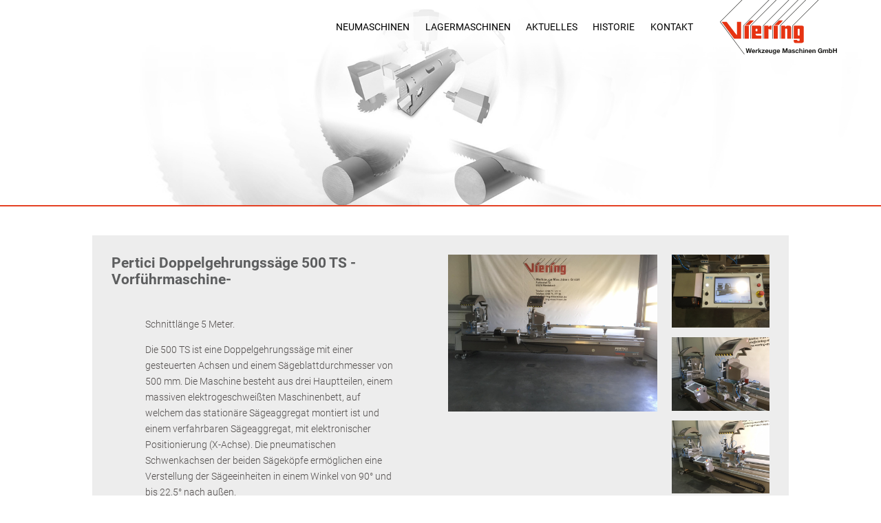

--- FILE ---
content_type: text/html; charset=UTF-8
request_url: https://viering-maschinen.de/gebrauchtmaschine/pertici-500-ts-vorfuehrmaschine/
body_size: 9559
content:
<!doctype html>
<html lang="de">
<head>
	<meta charset="UTF-8">
	<meta name="viewport" content="width=device-width, initial-scale=1.0, maximum-scale=1.0, user-scalable=no">
	<link rel="profile" href="https://gmpg.org/xfn/11">
	
	<title>Pertici Doppelgehrungssäge 500 TS -Vorführmaschine- &#8211; Viering Maschinen GmbH</title>
<meta name='robots' content='max-image-preview:large' />
	<style>img:is([sizes="auto" i], [sizes^="auto," i]) { contain-intrinsic-size: 3000px 1500px }</style>
	<link rel="alternate" type="application/rss+xml" title="Viering Maschinen GmbH &raquo; Feed" href="https://viering-maschinen.de/feed/" />
<link rel="alternate" type="application/rss+xml" title="Viering Maschinen GmbH &raquo; Kommentar-Feed" href="https://viering-maschinen.de/comments/feed/" />
<style id='classic-theme-styles-inline-css' type='text/css'>
/*! This file is auto-generated */
.wp-block-button__link{color:#fff;background-color:#32373c;border-radius:9999px;box-shadow:none;text-decoration:none;padding:calc(.667em + 2px) calc(1.333em + 2px);font-size:1.125em}.wp-block-file__button{background:#32373c;color:#fff;text-decoration:none}
</style>
<style id='global-styles-inline-css' type='text/css'>
:root{--wp--preset--aspect-ratio--square: 1;--wp--preset--aspect-ratio--4-3: 4/3;--wp--preset--aspect-ratio--3-4: 3/4;--wp--preset--aspect-ratio--3-2: 3/2;--wp--preset--aspect-ratio--2-3: 2/3;--wp--preset--aspect-ratio--16-9: 16/9;--wp--preset--aspect-ratio--9-16: 9/16;--wp--preset--color--black: #000000;--wp--preset--color--cyan-bluish-gray: #abb8c3;--wp--preset--color--white: #ffffff;--wp--preset--color--pale-pink: #f78da7;--wp--preset--color--vivid-red: #cf2e2e;--wp--preset--color--luminous-vivid-orange: #ff6900;--wp--preset--color--luminous-vivid-amber: #fcb900;--wp--preset--color--light-green-cyan: #7bdcb5;--wp--preset--color--vivid-green-cyan: #00d084;--wp--preset--color--pale-cyan-blue: #8ed1fc;--wp--preset--color--vivid-cyan-blue: #0693e3;--wp--preset--color--vivid-purple: #9b51e0;--wp--preset--gradient--vivid-cyan-blue-to-vivid-purple: linear-gradient(135deg,rgba(6,147,227,1) 0%,rgb(155,81,224) 100%);--wp--preset--gradient--light-green-cyan-to-vivid-green-cyan: linear-gradient(135deg,rgb(122,220,180) 0%,rgb(0,208,130) 100%);--wp--preset--gradient--luminous-vivid-amber-to-luminous-vivid-orange: linear-gradient(135deg,rgba(252,185,0,1) 0%,rgba(255,105,0,1) 100%);--wp--preset--gradient--luminous-vivid-orange-to-vivid-red: linear-gradient(135deg,rgba(255,105,0,1) 0%,rgb(207,46,46) 100%);--wp--preset--gradient--very-light-gray-to-cyan-bluish-gray: linear-gradient(135deg,rgb(238,238,238) 0%,rgb(169,184,195) 100%);--wp--preset--gradient--cool-to-warm-spectrum: linear-gradient(135deg,rgb(74,234,220) 0%,rgb(151,120,209) 20%,rgb(207,42,186) 40%,rgb(238,44,130) 60%,rgb(251,105,98) 80%,rgb(254,248,76) 100%);--wp--preset--gradient--blush-light-purple: linear-gradient(135deg,rgb(255,206,236) 0%,rgb(152,150,240) 100%);--wp--preset--gradient--blush-bordeaux: linear-gradient(135deg,rgb(254,205,165) 0%,rgb(254,45,45) 50%,rgb(107,0,62) 100%);--wp--preset--gradient--luminous-dusk: linear-gradient(135deg,rgb(255,203,112) 0%,rgb(199,81,192) 50%,rgb(65,88,208) 100%);--wp--preset--gradient--pale-ocean: linear-gradient(135deg,rgb(255,245,203) 0%,rgb(182,227,212) 50%,rgb(51,167,181) 100%);--wp--preset--gradient--electric-grass: linear-gradient(135deg,rgb(202,248,128) 0%,rgb(113,206,126) 100%);--wp--preset--gradient--midnight: linear-gradient(135deg,rgb(2,3,129) 0%,rgb(40,116,252) 100%);--wp--preset--font-size--small: 13px;--wp--preset--font-size--medium: 20px;--wp--preset--font-size--large: 36px;--wp--preset--font-size--x-large: 42px;--wp--preset--spacing--20: 0.44rem;--wp--preset--spacing--30: 0.67rem;--wp--preset--spacing--40: 1rem;--wp--preset--spacing--50: 1.5rem;--wp--preset--spacing--60: 2.25rem;--wp--preset--spacing--70: 3.38rem;--wp--preset--spacing--80: 5.06rem;--wp--preset--shadow--natural: 6px 6px 9px rgba(0, 0, 0, 0.2);--wp--preset--shadow--deep: 12px 12px 50px rgba(0, 0, 0, 0.4);--wp--preset--shadow--sharp: 6px 6px 0px rgba(0, 0, 0, 0.2);--wp--preset--shadow--outlined: 6px 6px 0px -3px rgba(255, 255, 255, 1), 6px 6px rgba(0, 0, 0, 1);--wp--preset--shadow--crisp: 6px 6px 0px rgba(0, 0, 0, 1);}:where(.is-layout-flex){gap: 0.5em;}:where(.is-layout-grid){gap: 0.5em;}body .is-layout-flex{display: flex;}.is-layout-flex{flex-wrap: wrap;align-items: center;}.is-layout-flex > :is(*, div){margin: 0;}body .is-layout-grid{display: grid;}.is-layout-grid > :is(*, div){margin: 0;}:where(.wp-block-columns.is-layout-flex){gap: 2em;}:where(.wp-block-columns.is-layout-grid){gap: 2em;}:where(.wp-block-post-template.is-layout-flex){gap: 1.25em;}:where(.wp-block-post-template.is-layout-grid){gap: 1.25em;}.has-black-color{color: var(--wp--preset--color--black) !important;}.has-cyan-bluish-gray-color{color: var(--wp--preset--color--cyan-bluish-gray) !important;}.has-white-color{color: var(--wp--preset--color--white) !important;}.has-pale-pink-color{color: var(--wp--preset--color--pale-pink) !important;}.has-vivid-red-color{color: var(--wp--preset--color--vivid-red) !important;}.has-luminous-vivid-orange-color{color: var(--wp--preset--color--luminous-vivid-orange) !important;}.has-luminous-vivid-amber-color{color: var(--wp--preset--color--luminous-vivid-amber) !important;}.has-light-green-cyan-color{color: var(--wp--preset--color--light-green-cyan) !important;}.has-vivid-green-cyan-color{color: var(--wp--preset--color--vivid-green-cyan) !important;}.has-pale-cyan-blue-color{color: var(--wp--preset--color--pale-cyan-blue) !important;}.has-vivid-cyan-blue-color{color: var(--wp--preset--color--vivid-cyan-blue) !important;}.has-vivid-purple-color{color: var(--wp--preset--color--vivid-purple) !important;}.has-black-background-color{background-color: var(--wp--preset--color--black) !important;}.has-cyan-bluish-gray-background-color{background-color: var(--wp--preset--color--cyan-bluish-gray) !important;}.has-white-background-color{background-color: var(--wp--preset--color--white) !important;}.has-pale-pink-background-color{background-color: var(--wp--preset--color--pale-pink) !important;}.has-vivid-red-background-color{background-color: var(--wp--preset--color--vivid-red) !important;}.has-luminous-vivid-orange-background-color{background-color: var(--wp--preset--color--luminous-vivid-orange) !important;}.has-luminous-vivid-amber-background-color{background-color: var(--wp--preset--color--luminous-vivid-amber) !important;}.has-light-green-cyan-background-color{background-color: var(--wp--preset--color--light-green-cyan) !important;}.has-vivid-green-cyan-background-color{background-color: var(--wp--preset--color--vivid-green-cyan) !important;}.has-pale-cyan-blue-background-color{background-color: var(--wp--preset--color--pale-cyan-blue) !important;}.has-vivid-cyan-blue-background-color{background-color: var(--wp--preset--color--vivid-cyan-blue) !important;}.has-vivid-purple-background-color{background-color: var(--wp--preset--color--vivid-purple) !important;}.has-black-border-color{border-color: var(--wp--preset--color--black) !important;}.has-cyan-bluish-gray-border-color{border-color: var(--wp--preset--color--cyan-bluish-gray) !important;}.has-white-border-color{border-color: var(--wp--preset--color--white) !important;}.has-pale-pink-border-color{border-color: var(--wp--preset--color--pale-pink) !important;}.has-vivid-red-border-color{border-color: var(--wp--preset--color--vivid-red) !important;}.has-luminous-vivid-orange-border-color{border-color: var(--wp--preset--color--luminous-vivid-orange) !important;}.has-luminous-vivid-amber-border-color{border-color: var(--wp--preset--color--luminous-vivid-amber) !important;}.has-light-green-cyan-border-color{border-color: var(--wp--preset--color--light-green-cyan) !important;}.has-vivid-green-cyan-border-color{border-color: var(--wp--preset--color--vivid-green-cyan) !important;}.has-pale-cyan-blue-border-color{border-color: var(--wp--preset--color--pale-cyan-blue) !important;}.has-vivid-cyan-blue-border-color{border-color: var(--wp--preset--color--vivid-cyan-blue) !important;}.has-vivid-purple-border-color{border-color: var(--wp--preset--color--vivid-purple) !important;}.has-vivid-cyan-blue-to-vivid-purple-gradient-background{background: var(--wp--preset--gradient--vivid-cyan-blue-to-vivid-purple) !important;}.has-light-green-cyan-to-vivid-green-cyan-gradient-background{background: var(--wp--preset--gradient--light-green-cyan-to-vivid-green-cyan) !important;}.has-luminous-vivid-amber-to-luminous-vivid-orange-gradient-background{background: var(--wp--preset--gradient--luminous-vivid-amber-to-luminous-vivid-orange) !important;}.has-luminous-vivid-orange-to-vivid-red-gradient-background{background: var(--wp--preset--gradient--luminous-vivid-orange-to-vivid-red) !important;}.has-very-light-gray-to-cyan-bluish-gray-gradient-background{background: var(--wp--preset--gradient--very-light-gray-to-cyan-bluish-gray) !important;}.has-cool-to-warm-spectrum-gradient-background{background: var(--wp--preset--gradient--cool-to-warm-spectrum) !important;}.has-blush-light-purple-gradient-background{background: var(--wp--preset--gradient--blush-light-purple) !important;}.has-blush-bordeaux-gradient-background{background: var(--wp--preset--gradient--blush-bordeaux) !important;}.has-luminous-dusk-gradient-background{background: var(--wp--preset--gradient--luminous-dusk) !important;}.has-pale-ocean-gradient-background{background: var(--wp--preset--gradient--pale-ocean) !important;}.has-electric-grass-gradient-background{background: var(--wp--preset--gradient--electric-grass) !important;}.has-midnight-gradient-background{background: var(--wp--preset--gradient--midnight) !important;}.has-small-font-size{font-size: var(--wp--preset--font-size--small) !important;}.has-medium-font-size{font-size: var(--wp--preset--font-size--medium) !important;}.has-large-font-size{font-size: var(--wp--preset--font-size--large) !important;}.has-x-large-font-size{font-size: var(--wp--preset--font-size--x-large) !important;}
:where(.wp-block-post-template.is-layout-flex){gap: 1.25em;}:where(.wp-block-post-template.is-layout-grid){gap: 1.25em;}
:where(.wp-block-columns.is-layout-flex){gap: 2em;}:where(.wp-block-columns.is-layout-grid){gap: 2em;}
:root :where(.wp-block-pullquote){font-size: 1.5em;line-height: 1.6;}
</style>
<link rel='stylesheet' id='viering-style-css' href='https://viering-maschinen.de/wp-content/themes/viering/style.css' type='text/css' media='all' />
<link rel='stylesheet' id='elementor-icons-css' href='https://viering-maschinen.de/wp-content/plugins/elementor/assets/lib/eicons/css/elementor-icons.min.css' type='text/css' media='all' />
<link rel='stylesheet' id='elementor-frontend-css' href='https://viering-maschinen.de/wp-content/plugins/elementor/assets/css/frontend.min.css' type='text/css' media='all' />
<link rel='stylesheet' id='elementor-post-5-css' href='https://viering-maschinen.de/wp-content/uploads/elementor/css/post-5.css' type='text/css' media='all' />
<link rel='stylesheet' id='eael-general-css' href='https://viering-maschinen.de/wp-content/plugins/essential-addons-for-elementor-lite/assets/front-end/css/view/general.min.css' type='text/css' media='all' />
<script type="text/javascript" src="https://viering-maschinen.de/wp-includes/js/jquery/jquery.min.js" id="jquery-core-js"></script>
<script type="text/javascript" src="https://viering-maschinen.de/wp-includes/js/jquery/jquery-migrate.min.js" id="jquery-migrate-js"></script>
<link rel="https://api.w.org/" href="https://viering-maschinen.de/wp-json/" /><link rel="alternate" title="JSON" type="application/json" href="https://viering-maschinen.de/wp-json/wp/v2/gebrauchtmaschine/2521" /><link rel="EditURI" type="application/rsd+xml" title="RSD" href="https://viering-maschinen.de/xmlrpc.php?rsd" />
<meta name="generator" content="WordPress 6.8.3" />
<link rel="canonical" href="https://viering-maschinen.de/gebrauchtmaschine/pertici-500-ts-vorfuehrmaschine/" />
<link rel='shortlink' href='https://viering-maschinen.de/?p=2521' />
<link rel="alternate" title="oEmbed (JSON)" type="application/json+oembed" href="https://viering-maschinen.de/wp-json/oembed/1.0/embed?url=https%3A%2F%2Fviering-maschinen.de%2Fgebrauchtmaschine%2Fpertici-500-ts-vorfuehrmaschine%2F" />
<link rel="alternate" title="oEmbed (XML)" type="text/xml+oembed" href="https://viering-maschinen.de/wp-json/oembed/1.0/embed?url=https%3A%2F%2Fviering-maschinen.de%2Fgebrauchtmaschine%2Fpertici-500-ts-vorfuehrmaschine%2F&#038;format=xml" />
<meta name="generator" content="Elementor 3.30.3; features: additional_custom_breakpoints; settings: css_print_method-external, google_font-enabled, font_display-auto">
			<style>
				.e-con.e-parent:nth-of-type(n+4):not(.e-lazyloaded):not(.e-no-lazyload),
				.e-con.e-parent:nth-of-type(n+4):not(.e-lazyloaded):not(.e-no-lazyload) * {
					background-image: none !important;
				}
				@media screen and (max-height: 1024px) {
					.e-con.e-parent:nth-of-type(n+3):not(.e-lazyloaded):not(.e-no-lazyload),
					.e-con.e-parent:nth-of-type(n+3):not(.e-lazyloaded):not(.e-no-lazyload) * {
						background-image: none !important;
					}
				}
				@media screen and (max-height: 640px) {
					.e-con.e-parent:nth-of-type(n+2):not(.e-lazyloaded):not(.e-no-lazyload),
					.e-con.e-parent:nth-of-type(n+2):not(.e-lazyloaded):not(.e-no-lazyload) * {
						background-image: none !important;
					}
				}
			</style>
					<style type="text/css">
					.site-title,
			.site-description {
				position: absolute;
				clip: rect(1px, 1px, 1px, 1px);
				}
					</style>
		<link rel="icon" href="https://viering-maschinen.de/wp-content/uploads/2024/02/cropped-favicon-32x32.png" sizes="32x32" />
<link rel="icon" href="https://viering-maschinen.de/wp-content/uploads/2024/02/cropped-favicon-192x192.png" sizes="192x192" />
<link rel="apple-touch-icon" href="https://viering-maschinen.de/wp-content/uploads/2024/02/cropped-favicon-180x180.png" />
<meta name="msapplication-TileImage" content="https://viering-maschinen.de/wp-content/uploads/2024/02/cropped-favicon-270x270.png" />
	
</head>

<body class="wp-singular gebrauchtmaschine-template-default single single-gebrauchtmaschine postid-2521 wp-custom-logo wp-theme-viering is-loading no-sidebar elementor-default elementor-kit-5 elementor-page elementor-page-2521">
		<div id="page" class="site">
		<header id="mainheader" class="site-header">
			<div class="headercontainer">


				<a href="https://viering-maschinen.de/" class="custom-logo-link" rel="home"><img src="https://viering-maschinen.de/wp-content/uploads/2020/11/Logo.svg" class="custom-logo" alt="Viering Maschinen GmbH" decoding="async" /></a>				<a href="#nav" class="only-medium">Menü</a>
				<nav class="mainmenue not-medium">
					<div class="menu-primary-container"><ul id="primary-menu" class="menu"><li id="menu-item-138" class="menu-item-first menu-item menu-item-type-custom menu-item-object-custom menu-item-has-children menu-item-138"><a href="#">Neumaschinen</a>
<ul class="sub-menu">
	<li id="menu-item-167" class="menu-item menu-item-type-custom menu-item-object-custom menu-item-has-children menu-item-167"><a href="#">CMA</a>
	<ul class="sub-menu">
		<li id="menu-item-1914" class="menu-item menu-item-type-post_type menu-item-object-neumaschine menu-item-1914"><a href="https://viering-maschinen.de/neumaschine/cma/bohr-fracc88s-zentren/">Bohr Fräs-Zentren</a></li>
		<li id="menu-item-1915" class="menu-item menu-item-type-post_type menu-item-object-neumaschine menu-item-1915"><a href="https://viering-maschinen.de/neumaschine/cma/gewindeschneidmaschinen/">Gewindeschneidmaschinen</a></li>
	</ul>
</li>
	<li id="menu-item-3562" class="menu-item menu-item-type-post_type menu-item-object-neumaschine menu-item-has-children menu-item-3562"><a href="https://viering-maschinen.de/neumaschine/ruchser/">Ruchser</a>
	<ul class="sub-menu">
		<li id="menu-item-4774" class="menu-item menu-item-type-post_type menu-item-object-neumaschine menu-item-4774"><a href="https://viering-maschinen.de/neumaschine/ruchser/ruchser/">Ruchser</a></li>
	</ul>
</li>
	<li id="menu-item-2171" class="menu-item menu-item-type-custom menu-item-object-custom menu-item-has-children menu-item-2171"><a href="#">Mecal</a>
	<ul class="sub-menu">
		<li id="menu-item-2120" class="menu-item menu-item-type-post_type menu-item-object-neumaschine menu-item-has-children menu-item-2120"><a href="https://viering-maschinen.de/neumaschine/mecal/bearbeitungszentren/">Bearbeitungszentren</a>
		<ul class="sub-menu">
			<li id="menu-item-2122" class="menu-item menu-item-type-post_type menu-item-object-neumaschine menu-item-2122"><a href="https://viering-maschinen.de/neumaschine/pertici/bearbeitungszentren/4-achs-bearbeitungszentren/">3- und 4-Achs Bearbeitungszentren</a></li>
			<li id="menu-item-2121" class="menu-item menu-item-type-post_type menu-item-object-neumaschine menu-item-2121"><a href="https://viering-maschinen.de/mecal-5-achs-bearbeitungszentren/">5-Achs Bearbeitungszentren</a></li>
		</ul>
</li>
		<li id="menu-item-2118" class="menu-item menu-item-type-post_type menu-item-object-neumaschine menu-item-2118"><a href="https://viering-maschinen.de/neumaschine/mecal/mecal-sageanlagen/">Prouktionszentrum</a></li>
		<li id="menu-item-2119" class="menu-item menu-item-type-post_type menu-item-object-neumaschine menu-item-2119"><a href="https://viering-maschinen.de/neumaschine/mecal/einkopfsaege/">Einkopfsägen</a></li>
		<li id="menu-item-2123" class="menu-item menu-item-type-post_type menu-item-object-neumaschine menu-item-2123"><a href="https://viering-maschinen.de/neumaschine/mecal/doppelgehrungssacc88gen/">Doppelgehrungssägen</a></li>
	</ul>
</li>
	<li id="menu-item-168" class="menu-item menu-item-type-custom menu-item-object-custom menu-item-has-children menu-item-168"><a href="#">Meba</a>
	<ul class="sub-menu">
		<li id="menu-item-1183" class="menu-item menu-item-type-post_type menu-item-object-neumaschine menu-item-1183"><a href="https://viering-maschinen.de/neumaschine/meba/geradschnittsacc88gen/">Geradschnittsägen</a></li>
		<li id="menu-item-1176" class="menu-item menu-item-type-post_type menu-item-object-neumaschine menu-item-1176"><a href="https://viering-maschinen.de/neumaschine/meba/gehrungssacc88gen/">Gehrungssägen</a></li>
		<li id="menu-item-1185" class="menu-item menu-item-type-post_type menu-item-object-neumaschine menu-item-1185"><a href="https://viering-maschinen.de/neumaschine/meba/sacc88geautomaten/">Sägeautomaten</a></li>
		<li id="menu-item-1184" class="menu-item menu-item-type-post_type menu-item-object-neumaschine menu-item-1184"><a href="https://viering-maschinen.de/neumaschine/meba/messeinrichtungen/">Messeinrichtungen</a></li>
	</ul>
</li>
	<li id="menu-item-169" class="menu-item menu-item-type-custom menu-item-object-custom menu-item-has-children menu-item-169"><a href="#">Pressta Eisele</a>
	<ul class="sub-menu">
		<li id="menu-item-830" class="menu-item menu-item-type-post_type menu-item-object-neumaschine menu-item-830"><a href="https://viering-maschinen.de/neumaschine/pressta-eisele/ausklinkmaschinen/">Ausklinkmaschinen</a></li>
		<li id="menu-item-833" class="menu-item menu-item-type-post_type menu-item-object-neumaschine menu-item-833"><a href="https://viering-maschinen.de/neumaschine/pressta-eisele/eckverbindungsmaschinen/">Eckverbindungsmaschinen</a></li>
		<li id="menu-item-828" class="menu-item menu-item-type-post_type menu-item-object-neumaschine menu-item-828"><a href="https://viering-maschinen.de/neumaschine/pressta-eisele/pressta-eisele-sageanlagen/">Sägeanlagen</a></li>
		<li id="menu-item-836" class="menu-item menu-item-type-post_type menu-item-object-neumaschine menu-item-836"><a href="https://viering-maschinen.de/neumaschine/pressta-eisele/stanzen-werkzeuge/">Stanzen Werkzeuge</a></li>
	</ul>
</li>
	<li id="menu-item-3558" class="menu-item menu-item-type-post_type menu-item-object-neumaschine menu-item-has-children menu-item-3558"><a href="https://viering-maschinen.de/neumaschine/costa/">Costa</a>
	<ul class="sub-menu">
		<li id="menu-item-4540" class="menu-item menu-item-type-post_type menu-item-object-neumaschine menu-item-4540"><a href="https://viering-maschinen.de/neumaschine/costa/entgratmaschinen/entgratmaschine/">Costa MD3 – Arbeitsbreite 650mm –</a></li>
		<li id="menu-item-4567" class="menu-item menu-item-type-post_type menu-item-object-neumaschine menu-item-4567"><a href="https://viering-maschinen.de/neumaschine/costa/costa-md4-arbeitsbreite-1150-mm/">Costa MD4 -Arbeitsbreite 1150 mm</a></li>
		<li id="menu-item-4612" class="menu-item menu-item-type-post_type menu-item-object-neumaschine menu-item-4612"><a href="https://viering-maschinen.de/neumaschine/costa/costa-md5-arbeitsbreite-1350mm/">Costa MD5 -Arbeitsbreite 1350mm</a></li>
		<li id="menu-item-4613" class="menu-item menu-item-type-post_type menu-item-object-neumaschine menu-item-4613"><a href="https://viering-maschinen.de/neumaschine/costa/costa-md7/">Costa MD7 -Arbeitsbreite bis 1650mm</a></li>
		<li id="menu-item-4657" class="menu-item menu-item-type-post_type menu-item-object-neumaschine menu-item-4657"><a href="https://viering-maschinen.de/neumaschine/costa/costa-md6/">Costa MD6 -Arbeitsbreite 1350mm</a></li>
	</ul>
</li>
	<li id="menu-item-4685" class="menu-item menu-item-type-post_type menu-item-object-neumaschine menu-item-has-children menu-item-4685"><a href="https://viering-maschinen.de/neumaschine/dener/">Dener</a>
	<ul class="sub-menu">
		<li id="menu-item-4686" class="menu-item menu-item-type-post_type menu-item-object-neumaschine menu-item-4686"><a href="https://viering-maschinen.de/neumaschine/dener/dener-hyraulische-abkantpressen/dener-xl-hydraulische-abkantpressen/">Dener XL hydraulische Abkantpressen</a></li>
		<li id="menu-item-4698" class="menu-item menu-item-type-post_type menu-item-object-neumaschine menu-item-4698"><a href="https://viering-maschinen.de/neumaschine/dener/dener-dds/">Dener DDS Servospindel Abkantpressen</a></li>
		<li id="menu-item-4758" class="menu-item menu-item-type-post_type menu-item-object-neumaschine menu-item-4758"><a href="https://viering-maschinen.de/neumaschine/dener/dener-ddm-riemen-abkantpresse/">Dener DDM Elektrische Riemen Abkantpresse</a></li>
		<li id="menu-item-4759" class="menu-item menu-item-type-post_type menu-item-object-neumaschine menu-item-4759"><a href="https://viering-maschinen.de/neumaschine/dener/dener-bs-schwingschnitt-tafelscheren/">Dener BS- Schwingschnitt Tafelscheren</a></li>
		<li id="menu-item-4760" class="menu-item menu-item-type-post_type menu-item-object-neumaschine menu-item-4760"><a href="https://viering-maschinen.de/neumaschine/dener/dener-as-kulissengefuehrte-tafelscheren/">Dener AS Kulissengeführte Tafelscheren</a></li>
	</ul>
</li>
</ul>
</li>
<li id="menu-item-31" class="menu-item menu-item-type-post_type menu-item-object-page menu-item-31"><a href="https://viering-maschinen.de/gebrauchtmaschinen/">Lagermaschinen</a></li>
<li id="menu-item-507" class="menu-item menu-item-type-post_type menu-item-object-page menu-item-507"><a href="https://viering-maschinen.de/aktuelles/">Aktuelles</a></li>
<li id="menu-item-1076" class="menu-item menu-item-type-post_type menu-item-object-page menu-item-1076"><a href="https://viering-maschinen.de/historie/">Historie</a></li>
<li id="menu-item-442" class="menu-item-last menu-item menu-item-type-post_type menu-item-object-page menu-item-442"><a href="https://viering-maschinen.de/kontakt/">Kontakt</a></li>
</ul></div>				</nav>
				<nav class="mainmenuemobile">
					<div class="menu-mobile-container"><ul id="primary-menu-mobile" class="menu"><li clamenu-item-first menu-item-last ss='menu-item menu-item-type-custom menu-item-object-custom menu-item-has-children' ><a class="ttt" href="#">Neumaschinen<span class="drop-icon">▾</span>
            <label title="Toggle Drop-down" class="drop-icon" for="menu-item-1269">▾</label></a><input type="checkbox" id="menu-item-1269">
<ul class="sub-menu">
<li class='menu-item menu-item-type-custom menu-item-object-custom menu-item-has-children' ><a class="ttt" href="#">Mecal<span class="drop-icon">▾</span>
            <label title="Toggle Drop-down" class="drop-icon" for="menu-item-2168">▾</label></a><input type="checkbox" id="menu-item-2168">
	<ul class="sub-menu">
<li class='menu-item menu-item-type-post_type menu-item-object-neumaschine' ><a class="ttt" href="https://viering-maschinen.de/neumaschine/mecal/mecal-sageanlagen/">Prouktionszentrum</a></li>
<li class='menu-item menu-item-type-post_type menu-item-object-neumaschine' ><a class="ttt" href="https://viering-maschinen.de/neumaschine/mecal/einkopfsaege/">Einkopfsägen</a></li>
<li class='menu-item menu-item-type-post_type menu-item-object-neumaschine menu-item-has-children' ><a class="ttt" href="https://viering-maschinen.de/neumaschine/mecal/bearbeitungszentren/">Bearbeitungszentren<span class="drop-icon">▾</span>
            <label title="Toggle Drop-down" class="drop-icon" for="menu-item-2156">▾</label></a><input type="checkbox" id="menu-item-2156">
		<ul class="sub-menu">
<li class='menu-item menu-item-type-post_type menu-item-object-neumaschine' ><a class="ttt" href="https://viering-maschinen.de/mecal-5-achs-bearbeitungszentren/">5-Achs Bearbeitungszentren</a></li>
<li class='menu-item menu-item-type-post_type menu-item-object-neumaschine' ><a class="ttt" href="https://viering-maschinen.de/neumaschine/pertici/bearbeitungszentren/4-achs-bearbeitungszentren/">3- und 4-Achs Bearbeitungszentren</a></li>
		</ul>
</li>
<li class='menu-item menu-item-type-post_type menu-item-object-neumaschine' ><a class="ttt" href="https://viering-maschinen.de/neumaschine/mecal/doppelgehrungssacc88gen/">Doppelgehrungssägen</a></li>
	</ul>
</li>
<li class='menu-item menu-item-type-custom menu-item-object-custom menu-item-has-children' ><a class="ttt" href="#">Meba<span class="drop-icon">▾</span>
            <label title="Toggle Drop-down" class="drop-icon" for="menu-item-464">▾</label></a><input type="checkbox" id="menu-item-464">
	<ul class="sub-menu">
<li class='menu-item menu-item-type-post_type menu-item-object-neumaschine' ><a class="ttt" href="https://viering-maschinen.de/neumaschine/meba/geradschnittsacc88gen/">Geradschnittsägen</a></li>
<li class='menu-item menu-item-type-post_type menu-item-object-neumaschine' ><a class="ttt" href="https://viering-maschinen.de/neumaschine/meba/gehrungssacc88gen/">Gehrungssägen</a></li>
<li class='menu-item menu-item-type-post_type menu-item-object-neumaschine' ><a class="ttt" href="https://viering-maschinen.de/neumaschine/meba/sacc88geautomaten/">Sägeautomaten</a></li>
<li class='menu-item menu-item-type-post_type menu-item-object-neumaschine' ><a class="ttt" href="https://viering-maschinen.de/neumaschine/meba/messeinrichtungen/">Messeinrichtungen</a></li>
	</ul>
</li>
<li class='menu-item menu-item-type-custom menu-item-object-custom menu-item-has-children' ><a class="ttt" href="#">Pressta Eisele<span class="drop-icon">▾</span>
            <label title="Toggle Drop-down" class="drop-icon" for="menu-item-1939">▾</label></a><input type="checkbox" id="menu-item-1939">
	<ul class="sub-menu">
<li class='menu-item menu-item-type-post_type menu-item-object-neumaschine' ><a class="ttt" href="https://viering-maschinen.de/neumaschine/pressta-eisele/ausklinkmaschinen/">Ausklinkmaschinen</a></li>
<li class='menu-item menu-item-type-post_type menu-item-object-neumaschine' ><a class="ttt" href="https://viering-maschinen.de/neumaschine/pressta-eisele/eckverbindungsmaschinen/">Eckverbindungsmaschinen</a></li>
<li class='menu-item menu-item-type-post_type menu-item-object-neumaschine' ><a class="ttt" href="https://viering-maschinen.de/neumaschine/pressta-eisele/pressta-eisele-sageanlagen/">Sägeanlagen</a></li>
<li class='menu-item menu-item-type-post_type menu-item-object-neumaschine' ><a class="ttt" href="https://viering-maschinen.de/neumaschine/pressta-eisele/stanzen-werkzeuge/">Stanzen Werkzeuge</a></li>
	</ul>
</li>
<li class='menu-item menu-item-type-post_type menu-item-object-neumaschine menu-item-has-children' ><a class="ttt" href="https://viering-maschinen.de/neumaschine/cma/">CMA<span class="drop-icon">▾</span>
            <label title="Toggle Drop-down" class="drop-icon" for="menu-item-2160">▾</label></a><input type="checkbox" id="menu-item-2160">
	<ul class="sub-menu">
<li class='menu-item menu-item-type-post_type menu-item-object-neumaschine' ><a class="ttt" href="https://viering-maschinen.de/neumaschine/cma/bohr-fracc88s-zentren/">Bohr Fräs-Zentren</a></li>
<li class='menu-item menu-item-type-post_type menu-item-object-neumaschine' ><a class="ttt" href="https://viering-maschinen.de/neumaschine/cma/gewindeschneidmaschinen/">Gewindeschneidmaschinen</a></li>
	</ul>
</li>
<li class='menu-item menu-item-type-post_type menu-item-object-neumaschine menu-item-has-children' ><a class="ttt" href="https://viering-maschinen.de/neumaschine/costa/">Costa<span class="drop-icon">▾</span>
            <label title="Toggle Drop-down" class="drop-icon" for="menu-item-4616">▾</label></a><input type="checkbox" id="menu-item-4616">
	<ul class="sub-menu">
<li class='menu-item menu-item-type-post_type menu-item-object-neumaschine' ><a class="ttt" href="https://viering-maschinen.de/neumaschine/costa/entgratmaschinen/entgratmaschine/">Costa MD3 – Arbeitsbreite 650mm –</a></li>
<li class='menu-item menu-item-type-post_type menu-item-object-neumaschine' ><a class="ttt" href="https://viering-maschinen.de/neumaschine/costa/costa-md4-arbeitsbreite-1150-mm/">Costa MD4 -Arbeitsbreite 1150 mm</a></li>
<li class='menu-item menu-item-type-post_type menu-item-object-neumaschine' ><a class="ttt" href="https://viering-maschinen.de/neumaschine/costa/costa-md5-arbeitsbreite-1350mm/">Costa MD5 -Arbeitsbreite 1350mm</a></li>
<li class='menu-item menu-item-type-post_type menu-item-object-neumaschine' ><a class="ttt" href="https://viering-maschinen.de/neumaschine/costa/costa-md7/">Costa MD7 -Arbeitsbreite bis 1650mm</a></li>
	</ul>
</li>
<li class='menu-item menu-item-type-post_type menu-item-object-neumaschine menu-item-has-children' ><a class="ttt" href="https://viering-maschinen.de/neumaschine/dener/">Dener<span class="drop-icon">▾</span>
            <label title="Toggle Drop-down" class="drop-icon" for="menu-item-4776">▾</label></a><input type="checkbox" id="menu-item-4776">
	<ul class="sub-menu">
<li class='menu-item menu-item-type-post_type menu-item-object-neumaschine' ><a class="ttt" href="https://viering-maschinen.de/neumaschine/dener/dener-hyraulische-abkantpressen/dener-xl-hydraulische-abkantpressen/">Dener XL hydraulische Abkantpressen</a></li>
<li class='menu-item menu-item-type-post_type menu-item-object-neumaschine' ><a class="ttt" href="https://viering-maschinen.de/neumaschine/dener/dener-dds/">Dener DDS Servospindel Abkantpressen</a></li>
<li class='menu-item menu-item-type-post_type menu-item-object-neumaschine' ><a class="ttt" href="https://viering-maschinen.de/neumaschine/dener/dener-ddm-riemen-abkantpresse/">Dener DDM Elektrische Riemen Abkantpresse</a></li>
<li class='menu-item menu-item-type-post_type menu-item-object-neumaschine' ><a class="ttt" href="https://viering-maschinen.de/neumaschine/dener/dener-bs-schwingschnitt-tafelscheren/">Dener BS- Schwingschnitt Tafelscheren</a></li>
<li class='menu-item menu-item-type-post_type menu-item-object-neumaschine' ><a class="ttt" href="https://viering-maschinen.de/neumaschine/dener/dener-as-kulissengefuehrte-tafelscheren/">Dener AS Kulissengeführte Tafelscheren</a></li>
	</ul>
</li>
<li class='menu-item menu-item-type-post_type menu-item-object-neumaschine' ><a class="ttt" href="https://viering-maschinen.de/neumaschine/eurostamp/eurostamp/">Eurostamp</a></li>
</ul>
</li>
<li class='menu-item menu-item-type-post_type menu-item-object-page' ><a class="ttt" href="https://viering-maschinen.de/gebrauchtmaschinen/">Lagermaschinen</a></li>
<li class='menu-item menu-item-type-post_type menu-item-object-page' ><a class="ttt" href="https://viering-maschinen.de/aktuelles/">Aktuelles</a></li>
<li class='menu-item menu-item-type-post_type menu-item-object-page' ><a class="ttt" href="https://viering-maschinen.de/historie/">Historie</a></li>
<li class='menu-item menu-item-type-post_type menu-item-object-page' ><a class="ttt" href="https://viering-maschinen.de/kontakt/">Kontakt</a></li>
</ul></div>				</nav>
			</div>
		</header>
		<div class="header_contact">
			<div class="telwrapper">

			</div>

		</div>

		<div id="content" class="site-content">
<div class="page_header">
	<span class="page_header-description">
				<p>"Ihr Experte für Maschinen in der Stahl- und Aluminium&shy;bearbeitung"</p>
	</span>
		<img src="/wp-content/uploads/2020/11/Header.jpg" alt="">
</div>
<div class="container standardpadding">


<article id="post-2521" class="post-2521 gebrauchtmaschine type-gebrauchtmaschine status-publish has-post-thumbnail hentry gm_kategorie-saegen gmverkauft-verkauft">

    <div class="row">
        <div class="6u 12u(small)" >
            <header class="entry-header">
                <h1 class="entry-title">Pertici Doppelgehrungssäge 500 TS -Vorführmaschine-</h1>            </header><!-- .entry-header -->
            <div class="entry-content">

                		<div data-elementor-type="wp-post" data-elementor-id="2521" class="elementor elementor-2521">
						<section class="elementor-section elementor-top-section elementor-element elementor-element-6fe84fa8 elementor-section-boxed elementor-section-height-default elementor-section-height-default" data-id="6fe84fa8" data-element_type="section">
						<div class="elementor-container elementor-column-gap-default">
					<div class="elementor-column elementor-col-100 elementor-top-column elementor-element elementor-element-2725a9ab" data-id="2725a9ab" data-element_type="column">
			<div class="elementor-widget-wrap elementor-element-populated">
						<div class="elementor-element elementor-element-520052e8 elementor-widget elementor-widget-text-editor" data-id="520052e8" data-element_type="widget" data-widget_type="text-editor.default">
				<div class="elementor-widget-container">
									<p>Schnittlänge 5 Meter.</p><p>Die 500 TS ist eine Doppelgehrungssäge mit einer gesteuerten Achsen und einem Sägeblattdurchmesser von 500 mm. Die Maschine besteht aus drei Hauptteilen, einem massiven elektrogeschweißten Maschinenbett, auf welchem das stationäre Sägeaggregat montiert ist und einem verfahrbaren Sägeaggregat, mit elektronischer Positionierung (X-Achse). Die pneumatischen Schwenkachsen der beiden Sägeköpfe ermöglichen eine Verstellung der Sägeeinheiten in einem Winkel von 90° und bis 22,5° nach außen.</p><p>Der Sägevorschub wird durch einen hydropneumatischen Zylinder mit stufenloser Vorschubeinstellung und Schnellrücklauf angetrieben.</p><p>Dank eines horizontalen Spannsystems mit Doppelzylinder und einem vertikalen Spannsystem ist die perfekte Spannung von Profilen jeglicher Art gewährleistet. Die beiden lokalen pneumatischen Schutzhauben schützen den Bediener während des Schnittes.</p><p>Die 500 TSE ist eine Maschine der neuesten Generation, die dank des 15-Zoll-Touchscreen-Monitors auf der Windows Embedded-Plattform, der die einfache Programmierung aller Schneidvorgänge ermöglicht, mit bemerkenswerter Benutzerfreundlichkeit in den Produktionszyklus integriert werden kann.</p><p>Die Maschine kann mit einem industriellen Etikettendrucker ausgestattet werden, der eine Identifizierung und Zuordnung zum jeweiligen Auftrag ermöglicht.</p><p><b>Steuerungsfunktionen</b><br />Betriebssystem Windows Embedded<br />Speichern von Profildaten (bis zu 1000)<br />Optimierung auf Schnittlisten<br />Vollständige Online-Diagnosehilfe<br />Touchscreen Industrie-PC-Panel TFT 15”<br />USB-Port<br />Ethernet-Port für LAN-Anschluss</p><p style="text-align: right;"><a class="button" href="mailto:info@viering-maschinen.de?subject=Pertici Doppelgehrungssäge 500 TS -Vorführmaschine-">Zur Anfrage</a></p>								</div>
				</div>
					</div>
		</div>
					</div>
		</section>
				</div>
		
            </div><!-- .entry-content -->
        </div>

        <div class="4u 9u(small) ">
            

<a href="https://viering-maschinen.de/wp-content/uploads/2022/07/500TS_1.jpg">
<img src="https://viering-maschinen.de/wp-content/uploads/2022/07/500TS_1.jpg" alt="">
</a>        </div>

        <div class="2u 3u(small) ">
            
            <a class="gebrauchtmaschine_image"
                href="https://viering-maschinen.de/wp-content/uploads/2022/07/500TS_4.jpg"
                >                <img src="https://viering-maschinen.de/wp-content/uploads/2022/07/500TS_4.jpg" alt="500TS_4" title="500TS_4">
                </a>            
            <a class="gebrauchtmaschine_image"
                href="https://viering-maschinen.de/wp-content/uploads/2022/07/500TS_3.jpg"
                >                <img src="https://viering-maschinen.de/wp-content/uploads/2022/07/500TS_3.jpg" alt="500TS_3" title="500TS_3">
                </a>            
            <a class="gebrauchtmaschine_image"
                href="https://viering-maschinen.de/wp-content/uploads/2022/07/500TS_2.jpg"
                >                <img src="https://viering-maschinen.de/wp-content/uploads/2022/07/500TS_2.jpg" alt="500TS_2" title="500TS_2">
                </a>                    </div>

            </div>
    <div class="title_sold">Diese Maschine ist leider schon verkauft. Vielleicht finden Sie hier was passendes?</div></article><!-- #post-2521 -->
<div class="related_machines">
        <p class="teaser">Gebrauchtmaschinen der gleichen Kategorie</p>    <div class="row wrapper">
                <div class="4u 6u(small) related_machine">
            <div>
                <a href="https://viering-maschinen.de/gebrauchtmaschine/mecal-sw-553-reverse-garda3-neumaschine/">
								<img width="1200" height="900" src="https://viering-maschinen.de/wp-content/uploads/2025/06/1-2.jpg" class="attachment-post-thumbnail size-post-thumbnail wp-post-image" alt="Mecal SW 553 Reverse Garda 3" decoding="async" srcset="https://viering-maschinen.de/wp-content/uploads/2025/06/1-2.jpg 1200w, https://viering-maschinen.de/wp-content/uploads/2025/06/1-2-300x225.jpg 300w, https://viering-maschinen.de/wp-content/uploads/2025/06/1-2-1024x768.jpg 1024w, https://viering-maschinen.de/wp-content/uploads/2025/06/1-2-768x576.jpg 768w" sizes="(max-width: 1200px) 100vw, 1200px" /><h2>Neumaschine Mecal SW 553 Reverse Garda 3</h2>
								</a>            </div>
        </div>
                <div class="4u 6u(small) related_machine">
            <div>
                <a href="https://viering-maschinen.de/gebrauchtmaschine/emmegi-doppelgehrungssaege-classic-2018/">
								<img width="2016" height="1512" src="https://viering-maschinen.de/wp-content/uploads/2022/11/ClassicMagic_2009_90°beide.jpeg" class="attachment-post-thumbnail size-post-thumbnail wp-post-image" alt="" decoding="async" srcset="https://viering-maschinen.de/wp-content/uploads/2022/11/ClassicMagic_2009_90°beide.jpeg 2016w, https://viering-maschinen.de/wp-content/uploads/2022/11/ClassicMagic_2009_90°beide-300x225.jpeg 300w, https://viering-maschinen.de/wp-content/uploads/2022/11/ClassicMagic_2009_90°beide-1024x768.jpeg 1024w, https://viering-maschinen.de/wp-content/uploads/2022/11/ClassicMagic_2009_90°beide-768x576.jpeg 768w, https://viering-maschinen.de/wp-content/uploads/2022/11/ClassicMagic_2009_90°beide-1536x1152.jpeg 1536w" sizes="(max-width: 2016px) 100vw, 2016px" /><h2>Emmegi Classic Magic Bj. 2009</h2>
								</a>            </div>
        </div>
                <div class="4u 6u(small) related_machine">
            <div>
                <a href="https://viering-maschinen.de/gebrauchtmaschine/behringer-eisele-vms350/">
								<img width="1200" height="900" src="https://viering-maschinen.de/wp-content/uploads/2025/06/1-e1749295272840.jpg" class="attachment-post-thumbnail size-post-thumbnail wp-post-image" alt="" decoding="async" /><h2>Neumaschine Behringer Eisele VMS 350</h2>
								</a>            </div>
        </div>
                <div class="4u 6u(small) related_machine">
            <div>
                <a href="https://viering-maschinen.de/gebrauchtmaschine/meba-swing-260-dghs-neumaschine/">
								<img width="1200" height="900" src="https://viering-maschinen.de/wp-content/uploads/2025/06/IMG_4163-e1749304283481.jpeg" class="attachment-post-thumbnail size-post-thumbnail wp-post-image" alt="" decoding="async" /><h2>Neumaschine Meba Swing 260 DGHS</h2>
								</a>            </div>
        </div>
                <div class="4u 6u(small) related_machine">
            <div>
                <a href="https://viering-maschinen.de/gebrauchtmaschine/meba-base-24/">
								<img width="1200" height="900" src="https://viering-maschinen.de/wp-content/uploads/2025/06/24DGHS_2.jpeg" class="attachment-post-thumbnail size-post-thumbnail wp-post-image" alt="Meba Base 24" decoding="async" srcset="https://viering-maschinen.de/wp-content/uploads/2025/06/24DGHS_2.jpeg 1200w, https://viering-maschinen.de/wp-content/uploads/2025/06/24DGHS_2-300x225.jpeg 300w, https://viering-maschinen.de/wp-content/uploads/2025/06/24DGHS_2-1024x768.jpeg 1024w, https://viering-maschinen.de/wp-content/uploads/2025/06/24DGHS_2-768x576.jpeg 768w" sizes="(max-width: 1200px) 100vw, 1200px" /><h2>Neumaschine Meba Base 24</h2>
								</a>            </div>
        </div>
                <div class="4u 6u(small) related_machine">
            <div>
                <a href="https://viering-maschinen.de/gebrauchtmaschine/pertici-40-mp-vorfuehrmaschine/">
								<img width="1200" height="900" src="https://viering-maschinen.de/wp-content/uploads/2022/07/1-e1749297158347.jpg" class="attachment-post-thumbnail size-post-thumbnail wp-post-image" alt="" decoding="async" /><h2>Neumaschine Pertici Einkopf-Gehrungssäge 40 MP</h2>
								</a>            </div>
        </div>
            </div>

</div></div>


</div><!-- #content -->

<footer id="mainfooter" >
	<div class="footer_contact">
		<div class="container">
			<section id="text-3" class="widget widget_text">			<div class="textwidget"><p>Heininger Straße 37<br />
91550 Dinkelsbühl</p>
<p>Telefon: +49 (0) 9851 / 58909-0</p>
<p><a href="mailto:info@viering-maschinen.de">info@viering-maschinen.de</a></p>
</div>
		</section>		</div>
	</div>
	<div class="footer_bottom">
		<div class="container">
			<div class="copright">
				<span id="text-2" class="widget widget_text">			<div class="textwidget"><div class="copright">
<div class="textwidget">
<p>©2025 – Viering Werkzeuge Maschinen GmbH</p>
</div>
</div>
</div>
		</span>			</div>

			<div class="menu-footer-container"><ul id="footer-menu" class="menu"><li id="menu-item-33" class="menu-item-first menu-item menu-item-type-post_type menu-item-object-page menu-item-privacy-policy menu-item-33"><a rel="privacy-policy" href="https://viering-maschinen.de/datenschutzerklaerung/">Datenschutzerklärung</a></li>
<li id="menu-item-876" class="menu-item menu-item-type-post_type menu-item-object-page menu-item-876"><a href="https://viering-maschinen.de/impressum/">Impressum</a></li>
<li id="menu-item-5325" class="menu-item-last menu-item menu-item-type-post_type menu-item-object-page menu-item-5325"><a href="https://viering-maschinen.de/agb/">AGB</a></li>
</ul></div>		</div>
	</div>

</footer><!-- #colophon -->
</div><!-- #page -->

<script type="speculationrules">
{"prefetch":[{"source":"document","where":{"and":[{"href_matches":"\/*"},{"not":{"href_matches":["\/wp-*.php","\/wp-admin\/*","\/wp-content\/uploads\/*","\/wp-content\/*","\/wp-content\/plugins\/*","\/wp-content\/themes\/viering\/*","\/*\\?(.+)"]}},{"not":{"selector_matches":"a[rel~=\"nofollow\"]"}},{"not":{"selector_matches":".no-prefetch, .no-prefetch a"}}]},"eagerness":"conservative"}]}
</script>
			<script>
				const lazyloadRunObserver = () => {
					const lazyloadBackgrounds = document.querySelectorAll( `.e-con.e-parent:not(.e-lazyloaded)` );
					const lazyloadBackgroundObserver = new IntersectionObserver( ( entries ) => {
						entries.forEach( ( entry ) => {
							if ( entry.isIntersecting ) {
								let lazyloadBackground = entry.target;
								if( lazyloadBackground ) {
									lazyloadBackground.classList.add( 'e-lazyloaded' );
								}
								lazyloadBackgroundObserver.unobserve( entry.target );
							}
						});
					}, { rootMargin: '200px 0px 200px 0px' } );
					lazyloadBackgrounds.forEach( ( lazyloadBackground ) => {
						lazyloadBackgroundObserver.observe( lazyloadBackground );
					} );
				};
				const events = [
					'DOMContentLoaded',
					'elementor/lazyload/observe',
				];
				events.forEach( ( event ) => {
					document.addEventListener( event, lazyloadRunObserver );
				} );
			</script>
			<script type="text/javascript" src="https://viering-maschinen.de/wp-content/themes/viering/packages/skel-master/dist/skel.min.js" id="viering-skeljs-js"></script>
<script type="text/javascript" src="https://viering-maschinen.de/wp-content/themes/viering/packages/skel-master/dist/skel-layout.min.js" id="viering-skellayoutjs-js"></script>
<script type="text/javascript" src="https://viering-maschinen.de/wp-content/themes/viering/js/skelbasics.js" id="viering-skelbasicsjs-js"></script>
<script type="text/javascript" src="https://viering-maschinen.de/wp-content/themes/viering/js/main.js" id="viering-main-js"></script>
<script type="text/javascript" src="https://viering-maschinen.de/wp-content/plugins/elementor/assets/js/webpack.runtime.min.js" id="elementor-webpack-runtime-js"></script>
<script type="text/javascript" src="https://viering-maschinen.de/wp-content/plugins/elementor/assets/js/frontend-modules.min.js" id="elementor-frontend-modules-js"></script>
<script type="text/javascript" src="https://viering-maschinen.de/wp-includes/js/jquery/ui/core.min.js" id="jquery-ui-core-js"></script>
<script type="text/javascript" id="elementor-frontend-js-before">
/* <![CDATA[ */
var elementorFrontendConfig = {"environmentMode":{"edit":false,"wpPreview":false,"isScriptDebug":false},"i18n":{"shareOnFacebook":"Auf Facebook teilen","shareOnTwitter":"Auf Twitter teilen","pinIt":"Anheften","download":"Download","downloadImage":"Bild downloaden","fullscreen":"Vollbild","zoom":"Zoom","share":"Teilen","playVideo":"Video abspielen","previous":"Zur\u00fcck","next":"Weiter","close":"Schlie\u00dfen","a11yCarouselPrevSlideMessage":"Vorheriger Slide","a11yCarouselNextSlideMessage":"N\u00e4chster Slide","a11yCarouselFirstSlideMessage":"This is the first slide","a11yCarouselLastSlideMessage":"This is the last slide","a11yCarouselPaginationBulletMessage":"Go to slide"},"is_rtl":false,"breakpoints":{"xs":0,"sm":480,"md":768,"lg":1025,"xl":1440,"xxl":1600},"responsive":{"breakpoints":{"mobile":{"label":"Mobil Hochformat","value":767,"default_value":767,"direction":"max","is_enabled":true},"mobile_extra":{"label":"Mobil Querformat","value":880,"default_value":880,"direction":"max","is_enabled":false},"tablet":{"label":"Tablet Hochformat","value":1024,"default_value":1024,"direction":"max","is_enabled":true},"tablet_extra":{"label":"Tablet Querformat","value":1200,"default_value":1200,"direction":"max","is_enabled":false},"laptop":{"label":"Laptop","value":1366,"default_value":1366,"direction":"max","is_enabled":false},"widescreen":{"label":"Breitbild","value":2400,"default_value":2400,"direction":"min","is_enabled":false}},
"hasCustomBreakpoints":false},"version":"3.30.3","is_static":false,"experimentalFeatures":{"additional_custom_breakpoints":true,"home_screen":true,"global_classes_should_enforce_capabilities":true,"cloud-library":true,"e_opt_in_v4_page":true},"urls":{"assets":"https:\/\/viering-maschinen.de\/wp-content\/plugins\/elementor\/assets\/","ajaxurl":"https:\/\/viering-maschinen.de\/wp-admin\/admin-ajax.php","uploadUrl":"https:\/\/viering-maschinen.de\/wp-content\/uploads"},"nonces":{"floatingButtonsClickTracking":"44a942e6c3"},"swiperClass":"swiper","settings":{"page":[],"editorPreferences":[]},"kit":{"active_breakpoints":["viewport_mobile","viewport_tablet"],"global_image_lightbox":"yes","lightbox_enable_counter":"yes","lightbox_enable_fullscreen":"yes","lightbox_enable_zoom":"yes","lightbox_enable_share":"yes","lightbox_title_src":"title","lightbox_description_src":"description"},"post":{"id":2521,"title":"Pertici%20Doppelgehrungss%C3%A4ge%20500%20TS%20-Vorf%C3%BChrmaschine-%20%E2%80%93%20Viering%20Maschinen%20GmbH","excerpt":"","featuredImage":"https:\/\/viering-maschinen.de\/wp-content\/uploads\/2022\/07\/500TS_1-1024x768.jpg"}};
/* ]]> */
</script>
<script type="text/javascript" src="https://viering-maschinen.de/wp-content/plugins/elementor/assets/js/frontend.min.js" id="elementor-frontend-js"></script>
<script type="text/javascript" id="eael-general-js-extra">
/* <![CDATA[ */
var localize = {"ajaxurl":"https:\/\/viering-maschinen.de\/wp-admin\/admin-ajax.php","nonce":"e4528ee081","i18n":{"added":"Added ","compare":"Compare","loading":"Loading..."},"eael_translate_text":{"required_text":"is a required field","invalid_text":"Invalid","billing_text":"Billing","shipping_text":"Shipping","fg_mfp_counter_text":"of"},"page_permalink":"https:\/\/viering-maschinen.de\/gebrauchtmaschine\/pertici-500-ts-vorfuehrmaschine\/","cart_redirectition":"","cart_page_url":"","el_breakpoints":{"mobile":{"label":"Mobil Hochformat","value":767,"default_value":767,"direction":"max","is_enabled":true},"mobile_extra":{"label":"Mobil Querformat","value":880,"default_value":880,"direction":"max","is_enabled":false},"tablet":{"label":"Tablet Hochformat","value":1024,"default_value":1024,"direction":"max","is_enabled":true},"tablet_extra":{"label":"Tablet Querformat","value":1200,"default_value":1200,"direction":"max","is_enabled":false},"laptop":{"label":"Laptop","value":1366,"default_value":1366,"direction":"max","is_enabled":false},"widescreen":{"label":"Breitbild","value":2400,"default_value":2400,"direction":"min","is_enabled":false}}};
/* ]]> */
</script>
<script type="text/javascript" src="https://viering-maschinen.de/wp-content/plugins/essential-addons-for-elementor-lite/assets/front-end/js/view/general.min.js" id="eael-general-js"></script>
<a href="#page" id="totop"><i class="far fa-angle-up"></i></a>
</body>
</html>


--- FILE ---
content_type: text/css
request_url: https://viering-maschinen.de/wp-content/themes/viering/style.css
body_size: 38111
content:
@charset "UTF-8";
/* roboto-100 - latin */
@font-face {
  font-family: "Roboto";
  font-style: normal;
  font-weight: 100;
  src: url("./fonts/roboto-v30-latin-100.eot"); /* IE9 Compat Modes */
  src: local(""), url("./fonts/roboto-v30-latin-100.eot?#iefix") format("embedded-opentype"), url("./fonts/roboto-v30-latin-100.woff2") format("woff2"), url("./fonts/roboto-v30-latin-100.woff") format("woff"), url("./fonts/roboto-v30-latin-100.ttf") format("truetype"), url("./fonts/roboto-v30-latin-100.svg#Roboto") format("svg"); /* Legacy iOS */
}
/* roboto-300 - latin */
@font-face {
  font-family: "Roboto";
  font-style: normal;
  font-weight: 300;
  src: url("./fonts/roboto-v30-latin-300.eot"); /* IE9 Compat Modes */
  src: local(""), url("./fonts/roboto-v30-latin-300.eot?#iefix") format("embedded-opentype"), url("./fonts/roboto-v30-latin-300.woff2") format("woff2"), url("./fonts/roboto-v30-latin-300.woff") format("woff"), url("./fonts/roboto-v30-latin-300.ttf") format("truetype"), url("./fonts/roboto-v30-latin-300.svg#Roboto") format("svg"); /* Legacy iOS */
}
/* roboto-regular - latin */
@font-face {
  font-family: "Roboto";
  font-style: normal;
  font-weight: 400;
  src: url("./fonts/roboto-v30-latin-regular.eot"); /* IE9 Compat Modes */
  src: local(""), url("./fonts/roboto-v30-latin-regular.eot?#iefix") format("embedded-opentype"), url("./fonts/roboto-v30-latin-regular.woff2") format("woff2"), url("./fonts/roboto-v30-latin-regular.woff") format("woff"), url("./fonts/roboto-v30-latin-regular.ttf") format("truetype"), url("./fonts/roboto-v30-latin-regular.svg#Roboto") format("svg"); /* Legacy iOS */
}
/* roboto-italic - latin */
@font-face {
  font-family: "Roboto";
  font-style: italic;
  font-weight: 400;
  src: url("./fonts/roboto-v30-latin-italic.eot"); /* IE9 Compat Modes */
  src: local(""), url("./fonts/roboto-v30-latin-italic.eot?#iefix") format("embedded-opentype"), url("./fonts/roboto-v30-latin-italic.woff2") format("woff2"), url("./fonts/roboto-v30-latin-italic.woff") format("woff"), url("./fonts/roboto-v30-latin-italic.ttf") format("truetype"), url("./fonts/roboto-v30-latin-italic.svg#Roboto") format("svg"); /* Legacy iOS */
}
/* roboto-500 - latin */
@font-face {
  font-family: "Roboto";
  font-style: normal;
  font-weight: 500;
  src: url("./fonts/roboto-v30-latin-500.eot"); /* IE9 Compat Modes */
  src: local(""), url("./fonts/roboto-v30-latin-500.eot?#iefix") format("embedded-opentype"), url("./fonts/roboto-v30-latin-500.woff2") format("woff2"), url("./fonts/roboto-v30-latin-500.woff") format("woff"), url("./fonts/roboto-v30-latin-500.ttf") format("truetype"), url("./fonts/roboto-v30-latin-500.svg#Roboto") format("svg"); /* Legacy iOS */
}
/* roboto-700 - latin */
@font-face {
  font-family: "Roboto";
  font-style: normal;
  font-weight: 700;
  src: url("./fonts/roboto-v30-latin-700.eot"); /* IE9 Compat Modes */
  src: local(""), url("./fonts/roboto-v30-latin-700.eot?#iefix") format("embedded-opentype"), url("./fonts/roboto-v30-latin-700.woff2") format("woff2"), url("./fonts/roboto-v30-latin-700.woff") format("woff"), url("./fonts/roboto-v30-latin-700.ttf") format("truetype"), url("./fonts/roboto-v30-latin-700.svg#Roboto") format("svg"); /* Legacy iOS */
}
/* roboto-900 - latin */
@font-face {
  font-family: "Roboto";
  font-style: normal;
  font-weight: 900;
  src: url("./fonts/roboto-v30-latin-900.eot"); /* IE9 Compat Modes */
  src: local(""), url("./fonts/roboto-v30-latin-900.eot?#iefix") format("embedded-opentype"), url("./fonts/roboto-v30-latin-900.woff2") format("woff2"), url("./fonts/roboto-v30-latin-900.woff") format("woff"), url("./fonts/roboto-v30-latin-900.ttf") format("truetype"), url("./fonts/roboto-v30-latin-900.svg#Roboto") format("svg"); /* Legacy iOS */
}
/* $breakpoint_xlarge: 1680px;
$breakpoint_large: 1350px;
$breakpoint_medium: 1024px;
$breakpoint_small: 767px;
$breakpoint_elementor_mobile: 768px;
$breakpoint_xsmall: 480px; */
.row.flexible_ {
  display: flex;
  flex-wrap: wrap;
  height: 100%;
}
.row.flexible_.reverse_ {
  flex-wrap: wrap-reverse;
}

/* Reset */
html,
body,
div,
span,
applet,
object,
iframe,
h1,
h2,
h3,
h4,
h5,
h6,
p,
blockquote,
pre,
a,
abbr,
acronym,
address,
big,
cite,
code,
del,
dfn,
em,
img,
ins,
kbd,
q,
s,
samp,
small,
strike,
strong,
sub,
sup,
tt,
var,
b,
u,
i,
center,
dl,
dt,
dd,
ol,
ul,
li,
fieldset,
form,
label,
legend,
table,
caption,
tbody,
tfoot,
thead,
tr,
th,
td,
article,
aside,
canvas,
details,
embed,
figure,
figcaption,
footer,
header,
hgroup,
menu,
nav,
output,
ruby,
section,
summary,
time,
mark,
audio,
video {
  margin: 0;
  padding: 0;
  border: 0;
  font-size: 100%;
  font: inherit;
  vertical-align: baseline;
}

article,
aside,
details,
figcaption,
figure,
footer,
header,
hgroup,
menu,
nav,
section {
  display: block;
}

body {
  line-height: 1;
}

ol,
ul {
  list-style: none;
}

blockquote,
q {
  quotes: none;
}

blockquote:before,
blockquote:after,
q:before,
q:after {
  content: "";
  content: none;
}

table {
  border-collapse: collapse;
  border-spacing: 0;
}

body {
  -webkit-text-size-adjust: none;
}

/* Box Model */
*,
*:before,
*:after {
  -moz-box-sizing: border-box;
  -webkit-box-sizing: border-box;
  box-sizing: border-box;
}

/* Containers */
.container {
  margin-left: auto;
  margin-right: auto;
}

.container.\31 25\% {
  width: 100%;
  max-width: 100em;
  min-width: 80em;
}

.container.\37 5\% {
  width: 60em;
}

.container.\35 0\% {
  width: 40em;
}

.container.\32 5\% {
  width: 20em;
}

.container {
  width: 80em;
}

@media screen and (max-width: 1921px) {
  .container.\31 25\% {
    width: 100%;
    max-width: 77.5em;
    min-width: 62em;
  }
  .container.\37 5\% {
    width: 46.5em;
  }
  .container.\35 0\% {
    width: 31em;
  }
  .container.\32 5\% {
    width: 15.5em;
  }
  .container {
    width: 62em;
  }
}
@media screen and (max-width: 1536px) {
  .container.\31 25\% {
    width: 100%;
    max-width: 73.75em;
    min-width: 59em;
  }
  .container.\37 5\% {
    width: 44.25em;
  }
  .container.\35 0\% {
    width: 29.5em;
  }
  .container.\32 5\% {
    width: 14.75em;
  }
  .container {
    width: 59em;
  }
}
@media screen and (max-width: 1366px) {
  .container.\31 25\% {
    width: 100%;
    max-width: 98.75%;
    min-width: 79%;
  }
  .container.\37 5\% {
    width: 59.25%;
  }
  .container.\35 0\% {
    width: 39.5%;
  }
  .container.\32 5\% {
    width: 19.75%;
  }
  .container {
    width: 79%;
  }
}
@media screen and (max-width: 992px) {
  .container.\31 25\% {
    width: 100%;
    max-width: 102.5%;
    min-width: 82%;
  }
  .container.\37 5\% {
    width: 61.5%;
  }
  .container.\35 0\% {
    width: 41%;
  }
  .container.\32 5\% {
    width: 20.5%;
  }
  .container {
    width: 82% !important;
  }
}
@media screen and (max-width: 414px) {
  .container.\31 25\% {
    width: 100%;
    max-width: 106.25%;
    min-width: 85%;
  }
  .container.\37 5\% {
    width: 63.75%;
  }
  .container.\35 0\% {
    width: 42.5%;
  }
  .container.\32 5\% {
    width: 21.25%;
  }
  .container {
    width: 85% !important;
  }
}
@media screen and (max-width: 768px) {
  .container.\31 25\% {
    width: 100%;
    max-width: 106.25%;
    min-width: 85%;
  }
  .container.\37 5\% {
    width: 63.75%;
  }
  .container.\35 0\% {
    width: 42.5%;
  }
  .container.\32 5\% {
    width: 21.25%;
  }
  .container {
    width: 85% !important;
  }
}
/* Grid */
.row {
  border-bottom: solid 1px transparent;
  -moz-box-sizing: border-box;
  -webkit-box-sizing: border-box;
  box-sizing: border-box;
}

.row > * {
  float: left;
  -moz-box-sizing: border-box;
  -webkit-box-sizing: border-box;
  box-sizing: border-box;
}

.row:after,
.row:before {
  content: "";
  display: block;
  clear: both;
  height: 0;
}

.row.uniform > * > :first-child {
  margin-top: 0;
}

.row.uniform > * > :last-child {
  margin-bottom: 0;
}

.row.\30 \% > * {
  padding: 0 0 0 0em;
}

.row.\30 \% {
  margin: 0 0 -1px 0em;
}

.row.uniform.\30 \% > * {
  padding: 0em 0 0 0em;
}

.row.uniform.\30 \% {
  margin: 0em 0 -1px 0em;
}

.row > * {
  padding: 0 0 0 2em;
}

.row {
  margin: 0 0 -1px -2em;
}

.row.uniform > * {
  padding: 2em 0 0 2em;
}

.row.uniform {
  margin: -2em 0 -1px -2em;
}

.row.\32 00\% > * {
  padding: 0 0 0 4em;
}

.row.\32 00\% {
  margin: 0 0 -1px -4em;
}

.row.uniform.\32 00\% > * {
  padding: 4em 0 0 4em;
}

.row.uniform.\32 00\% {
  margin: -4em 0 -1px -4em;
}

.row.\31 50\% > * {
  padding: 0 0 0 3em;
}

.row.\31 50\% {
  margin: 0 0 -1px -3em;
}

.row.uniform.\31 50\% > * {
  padding: 3em 0 0 3em;
}

.row.uniform.\31 50\% {
  margin: -3em 0 -1px -3em;
}

.row.\35 0\% > * {
  padding: 0 0 0 1em;
}

.row.\35 0\% {
  margin: 0 0 -1px -1em;
}

.row.uniform.\35 0\% > * {
  padding: 1em 0 0 1em;
}

.row.uniform.\35 0\% {
  margin: -1em 0 -1px -1em;
}

.row.\32 5\% > * {
  padding: 0 0 0 0.5em;
}

.row.\32 5\% {
  margin: 0 0 -1px -0.5em;
}

.row.uniform.\32 5\% > * {
  padding: 0.5em 0 0 0.5em;
}

.row.uniform.\32 5\% {
  margin: -0.5em 0 -1px -0.5em;
}

.\31 2u,
.\31 2u\$ {
  width: 100%;
  clear: none;
  margin-left: 0;
}

.\31 1u,
.\31 1u\$ {
  width: 91.6666666667%;
  clear: none;
  margin-left: 0;
}

.\31 0u,
.\31 0u\$ {
  width: 83.3333333333%;
  clear: none;
  margin-left: 0;
}

.\39 u,
.\39 u\$ {
  width: 75%;
  clear: none;
  margin-left: 0;
}

.\38 u,
.\38 u\$ {
  width: 66.6666666667%;
  clear: none;
  margin-left: 0;
}

.\37 u,
.\37 u\$ {
  width: 58.3333333333%;
  clear: none;
  margin-left: 0;
}

.\36 u,
.\36 u\$ {
  width: 50%;
  clear: none;
  margin-left: 0;
}

.\35 u,
.\35 u\$ {
  width: 41.6666666667%;
  clear: none;
  margin-left: 0;
}

.\34 u,
.\34 u\$ {
  width: 33.3333333333%;
  clear: none;
  margin-left: 0;
}

.\33 u,
.\33 u\$ {
  width: 25%;
  clear: none;
  margin-left: 0;
}

.\32 u,
.\32 u\$ {
  width: 16.6666666667%;
  clear: none;
  margin-left: 0;
}

.\31 u,
.\31 u\$ {
  width: 8.3333333333%;
  clear: none;
  margin-left: 0;
}

.\31 2u\$ + *,
.\31 1u\$ + *,
.\31 0u\$ + *,
.\39 u\$ + *,
.\38 u\$ + *,
.\37 u\$ + *,
.\36 u\$ + *,
.\35 u\$ + *,
.\34 u\$ + *,
.\33 u\$ + *,
.\32 u\$ + *,
.\31 u\$ + * {
  clear: left;
}

.\-11u {
  margin-left: 91.6666666667%;
}

.\-10u {
  margin-left: 83.3333333333%;
}

.\-9u {
  margin-left: 75%;
}

.\-8u {
  margin-left: 66.6666666667%;
}

.\-7u {
  margin-left: 58.3333333333%;
}

.\-6u {
  margin-left: 50%;
}

.\-5u {
  margin-left: 41.6666666667%;
}

.\-4u {
  margin-left: 33.3333333333%;
}

.\-3u {
  margin-left: 25%;
}

.\-2u {
  margin-left: 16.6666666667%;
}

.\-1u {
  margin-left: 8.3333333333%;
}

@media screen and (max-width: 1921px) {
  .row > * {
    padding: 0 0 0 1.5em;
  }
  .row {
    margin: 0 0 -1px -1.5em;
  }
  .row.uniform > * {
    padding: 1.5em 0 0 1.5em;
  }
  .row.uniform {
    margin: -1.5em 0 -1px -1.5em;
  }
  .row.\32 00\% > * {
    padding: 0 0 0 3em;
  }
  .row.\32 00\% {
    margin: 0 0 -1px -3em;
  }
  .row.uniform.\32 00\% > * {
    padding: 3em 0 0 3em;
  }
  .row.uniform.\32 00\% {
    margin: -3em 0 -1px -3em;
  }
  .row.\31 50\% > * {
    padding: 0 0 0 2.25em;
  }
  .row.\31 50\% {
    margin: 0 0 -1px -2.25em;
  }
  .row.uniform.\31 50\% > * {
    padding: 2.25em 0 0 2.25em;
  }
  .row.uniform.\31 50\% {
    margin: -2.25em 0 -1px -2.25em;
  }
  .row.\35 0\% > * {
    padding: 0 0 0 0.75em;
  }
  .row.\35 0\% {
    margin: 0 0 -1px -0.75em;
  }
  .row.uniform.\35 0\% > * {
    padding: 0.75em 0 0 0.75em;
  }
  .row.uniform.\35 0\% {
    margin: -0.75em 0 -1px -0.75em;
  }
  .row.\32 5\% > * {
    padding: 0 0 0 0.375em;
  }
  .row.\32 5\% {
    margin: 0 0 -1px -0.375em;
  }
  .row.uniform.\32 5\% > * {
    padding: 0.375em 0 0 0.375em;
  }
  .row.uniform.\32 5\% {
    margin: -0.375em 0 -1px -0.375em;
  }
  .\31 2u\(xlarge\),
  .\31 2u\$\(xlarge\) {
    width: 100%;
    clear: none;
    margin-left: 0;
  }
  .\31 1u\(xlarge\),
  .\31 1u\$\(xlarge\) {
    width: 91.6666666667%;
    clear: none;
    margin-left: 0;
  }
  .\31 0u\(xlarge\),
  .\31 0u\$\(xlarge\) {
    width: 83.3333333333%;
    clear: none;
    margin-left: 0;
  }
  .\39 u\(xlarge\),
  .\39 u\$\(xlarge\) {
    width: 75%;
    clear: none;
    margin-left: 0;
  }
  .\38 u\(xlarge\),
  .\38 u\$\(xlarge\) {
    width: 66.6666666667%;
    clear: none;
    margin-left: 0;
  }
  .\37 u\(xlarge\),
  .\37 u\$\(xlarge\) {
    width: 58.3333333333%;
    clear: none;
    margin-left: 0;
  }
  .\36 u\(xlarge\),
  .\36 u\$\(xlarge\) {
    width: 50%;
    clear: none;
    margin-left: 0;
  }
  .\35 u\(xlarge\),
  .\35 u\$\(xlarge\) {
    width: 41.6666666667%;
    clear: none;
    margin-left: 0;
  }
  .\34 u\(xlarge\),
  .\34 u\$\(xlarge\) {
    width: 33.3333333333%;
    clear: none;
    margin-left: 0;
  }
  .\33 u\(xlarge\),
  .\33 u\$\(xlarge\) {
    width: 25%;
    clear: none;
    margin-left: 0;
  }
  .\32 u\(xlarge\),
  .\32 u\$\(xlarge\) {
    width: 16.6666666667%;
    clear: none;
    margin-left: 0;
  }
  .\31 u\(xlarge\),
  .\31 u\$\(xlarge\) {
    width: 8.3333333333%;
    clear: none;
    margin-left: 0;
  }
  .\31 2u\$\(xlarge\) + *,
  .\31 1u\$\(xlarge\) + *,
  .\31 0u\$\(xlarge\) + *,
  .\39 u\$\(xlarge\) + *,
  .\38 u\$\(xlarge\) + *,
  .\37 u\$\(xlarge\) + *,
  .\36 u\$\(xlarge\) + *,
  .\35 u\$\(xlarge\) + *,
  .\34 u\$\(xlarge\) + *,
  .\33 u\$\(xlarge\) + *,
  .\32 u\$\(xlarge\) + *,
  .\31 u\$\(xlarge\) + * {
    clear: left;
  }
  .\-11u\(xlarge\) {
    margin-left: 91.6666666667%;
  }
  .\-10u\(xlarge\) {
    margin-left: 83.3333333333%;
  }
  .\-9u\(xlarge\) {
    margin-left: 75%;
  }
  .\-8u\(xlarge\) {
    margin-left: 66.6666666667%;
  }
  .\-7u\(xlarge\) {
    margin-left: 58.3333333333%;
  }
  .\-6u\(xlarge\) {
    margin-left: 50%;
  }
  .\-5u\(xlarge\) {
    margin-left: 41.6666666667%;
  }
  .\-4u\(xlarge\) {
    margin-left: 33.3333333333%;
  }
  .\-3u\(xlarge\) {
    margin-left: 25%;
  }
  .\-2u\(xlarge\) {
    margin-left: 16.6666666667%;
  }
  .\-1u\(xlarge\) {
    margin-left: 8.3333333333%;
  }
}
@media screen and (max-width: 1536px) {
  .row > * {
    padding: 0 0 0 1.5em;
  }
  .row {
    margin: 0 0 -1px -1.5em;
  }
  .row.uniform > * {
    padding: 1.5em 0 0 1.5em;
  }
  .row.uniform {
    margin: -1.5em 0 -1px -1.5em;
  }
  .row.\32 00\% > * {
    padding: 0 0 0 3em;
  }
  .row.\32 00\% {
    margin: 0 0 -1px -3em;
  }
  .row.uniform.\32 00\% > * {
    padding: 3em 0 0 3em;
  }
  .row.uniform.\32 00\% {
    margin: -3em 0 -1px -3em;
  }
  .row.\31 50\% > * {
    padding: 0 0 0 2.25em;
  }
  .row.\31 50\% {
    margin: 0 0 -1px -2.25em;
  }
  .row.uniform.\31 50\% > * {
    padding: 2.25em 0 0 2.25em;
  }
  .row.uniform.\31 50\% {
    margin: -2.25em 0 -1px -2.25em;
  }
  .row.\35 0\% > * {
    padding: 0 0 0 0.75em;
  }
  .row.\35 0\% {
    margin: 0 0 -1px -0.75em;
  }
  .row.uniform.\35 0\% > * {
    padding: 0.75em 0 0 0.75em;
  }
  .row.uniform.\35 0\% {
    margin: -0.75em 0 -1px -0.75em;
  }
  .row.\32 5\% > * {
    padding: 0 0 0 0.375em;
  }
  .row.\32 5\% {
    margin: 0 0 -1px -0.375em;
  }
  .row.uniform.\32 5\% > * {
    padding: 0.375em 0 0 0.375em;
  }
  .row.uniform.\32 5\% {
    margin: -0.375em 0 -1px -0.375em;
  }
  .\31 2u\(large\),
  .\31 2u\$\(large\) {
    width: 100%;
    clear: none;
    margin-left: 0;
  }
  .\31 1u\(large\),
  .\31 1u\$\(large\) {
    width: 91.6666666667%;
    clear: none;
    margin-left: 0;
  }
  .\31 0u\(large\),
  .\31 0u\$\(large\) {
    width: 83.3333333333%;
    clear: none;
    margin-left: 0;
  }
  .\39 u\(large\),
  .\39 u\$\(large\) {
    width: 75%;
    clear: none;
    margin-left: 0;
  }
  .\38 u\(large\),
  .\38 u\$\(large\) {
    width: 66.6666666667%;
    clear: none;
    margin-left: 0;
  }
  .\37 u\(large\),
  .\37 u\$\(large\) {
    width: 58.3333333333%;
    clear: none;
    margin-left: 0;
  }
  .\36 u\(large\),
  .\36 u\$\(large\) {
    width: 50%;
    clear: none;
    margin-left: 0;
  }
  .\35 u\(large\),
  .\35 u\$\(large\) {
    width: 41.6666666667%;
    clear: none;
    margin-left: 0;
  }
  .\34 u\(large\),
  .\34 u\$\(large\) {
    width: 33.3333333333%;
    clear: none;
    margin-left: 0;
  }
  .\33 u\(large\),
  .\33 u\$\(large\) {
    width: 25%;
    clear: none;
    margin-left: 0;
  }
  .\32 u\(large\),
  .\32 u\$\(large\) {
    width: 16.6666666667%;
    clear: none;
    margin-left: 0;
  }
  .\31 u\(large\),
  .\31 u\$\(large\) {
    width: 8.3333333333%;
    clear: none;
    margin-left: 0;
  }
  .\31 2u\$\(large\) + *,
  .\31 1u\$\(large\) + *,
  .\31 0u\$\(large\) + *,
  .\39 u\$\(large\) + *,
  .\38 u\$\(large\) + *,
  .\37 u\$\(large\) + *,
  .\36 u\$\(large\) + *,
  .\35 u\$\(large\) + *,
  .\34 u\$\(large\) + *,
  .\33 u\$\(large\) + *,
  .\32 u\$\(large\) + *,
  .\31 u\$\(large\) + * {
    clear: left;
  }
  .\-11u\(large\) {
    margin-left: 91.6666666667%;
  }
  .\-10u\(large\) {
    margin-left: 83.3333333333%;
  }
  .\-9u\(large\) {
    margin-left: 75%;
  }
  .\-8u\(large\) {
    margin-left: 66.6666666667%;
  }
  .\-7u\(large\) {
    margin-left: 58.3333333333%;
  }
  .\-6u\(large\) {
    margin-left: 50%;
  }
  .\-5u\(large\) {
    margin-left: 41.6666666667%;
  }
  .\-4u\(large\) {
    margin-left: 33.3333333333%;
  }
  .\-3u\(large\) {
    margin-left: 25%;
  }
  .\-2u\(large\) {
    margin-left: 16.6666666667%;
  }
  .\-1u\(large\) {
    margin-left: 8.3333333333%;
  }
}
@media screen and (max-width: 1366px) {
  .row > * {
    padding: 0 0 0 1.5em;
  }
  .row {
    margin: 0 0 -1px -1.5em;
  }
  .row.uniform > * {
    padding: 1.5em 0 0 1.5em;
  }
  .row.uniform {
    margin: -1.5em 0 -1px -1.5em;
  }
  .row.\32 00\% > * {
    padding: 0 0 0 3em;
  }
  .row.\32 00\% {
    margin: 0 0 -1px -3em;
  }
  .row.uniform.\32 00\% > * {
    padding: 3em 0 0 3em;
  }
  .row.uniform.\32 00\% {
    margin: -3em 0 -1px -3em;
  }
  .row.\31 50\% > * {
    padding: 0 0 0 2.25em;
  }
  .row.\31 50\% {
    margin: 0 0 -1px -2.25em;
  }
  .row.uniform.\31 50\% > * {
    padding: 2.25em 0 0 2.25em;
  }
  .row.uniform.\31 50\% {
    margin: -2.25em 0 -1px -2.25em;
  }
  .row.\35 0\% > * {
    padding: 0 0 0 0.75em;
  }
  .row.\35 0\% {
    margin: 0 0 -1px -0.75em;
  }
  .row.uniform.\35 0\% > * {
    padding: 0.75em 0 0 0.75em;
  }
  .row.uniform.\35 0\% {
    margin: -0.75em 0 -1px -0.75em;
  }
  .row.\32 5\% > * {
    padding: 0 0 0 0.375em;
  }
  .row.\32 5\% {
    margin: 0 0 -1px -0.375em;
  }
  .row.uniform.\32 5\% > * {
    padding: 0.375em 0 0 0.375em;
  }
  .row.uniform.\32 5\% {
    margin: -0.375em 0 -1px -0.375em;
  }
  .\31 2u\(medium\),
  .\31 2u\$\(medium\) {
    width: 100%;
    clear: none;
    margin-left: 0;
  }
  .\31 1u\(medium\),
  .\31 1u\$\(medium\) {
    width: 91.6666666667%;
    clear: none;
    margin-left: 0;
  }
  .\31 0u\(medium\),
  .\31 0u\$\(medium\) {
    width: 83.3333333333%;
    clear: none;
    margin-left: 0;
  }
  .\39 u\(medium\),
  .\39 u\$\(medium\) {
    width: 75%;
    clear: none;
    margin-left: 0;
  }
  .\38 u\(medium\),
  .\38 u\$\(medium\) {
    width: 66.6666666667%;
    clear: none;
    margin-left: 0;
  }
  .\37 u\(medium\),
  .\37 u\$\(medium\) {
    width: 58.3333333333%;
    clear: none;
    margin-left: 0;
  }
  .\36 u\(medium\),
  .\36 u\$\(medium\) {
    width: 50%;
    clear: none;
    margin-left: 0;
  }
  .\35 u\(medium\),
  .\35 u\$\(medium\) {
    width: 41.6666666667%;
    clear: none;
    margin-left: 0;
  }
  .\34 u\(medium\),
  .\34 u\$\(medium\) {
    width: 33.3333333333%;
    clear: none;
    margin-left: 0;
  }
  .\33 u\(medium\),
  .\33 u\$\(medium\) {
    width: 25%;
    clear: none;
    margin-left: 0;
  }
  .\32 u\(medium\),
  .\32 u\$\(medium\) {
    width: 16.6666666667%;
    clear: none;
    margin-left: 0;
  }
  .\31 u\(medium\),
  .\31 u\$\(medium\) {
    width: 8.3333333333%;
    clear: none;
    margin-left: 0;
  }
  .\31 2u\$\(medium\) + *,
  .\31 1u\$\(medium\) + *,
  .\31 0u\$\(medium\) + *,
  .\39 u\$\(medium\) + *,
  .\38 u\$\(medium\) + *,
  .\37 u\$\(medium\) + *,
  .\36 u\$\(medium\) + *,
  .\35 u\$\(medium\) + *,
  .\34 u\$\(medium\) + *,
  .\33 u\$\(medium\) + *,
  .\32 u\$\(medium\) + *,
  .\31 u\$\(medium\) + * {
    clear: left;
  }
  .\-11u\(medium\) {
    margin-left: 91.6666666667%;
  }
  .\-10u\(medium\) {
    margin-left: 83.3333333333%;
  }
  .\-9u\(medium\) {
    margin-left: 75%;
  }
  .\-8u\(medium\) {
    margin-left: 66.6666666667%;
  }
  .\-7u\(medium\) {
    margin-left: 58.3333333333%;
  }
  .\-6u\(medium\) {
    margin-left: 50%;
  }
  .\-5u\(medium\) {
    margin-left: 41.6666666667%;
  }
  .\-4u\(medium\) {
    margin-left: 33.3333333333%;
  }
  .\-3u\(medium\) {
    margin-left: 25%;
  }
  .\-2u\(medium\) {
    margin-left: 16.6666666667%;
  }
  .\-1u\(medium\) {
    margin-left: 8.3333333333%;
  }
}
@media screen and (max-width: 992px) {
  .row > * {
    padding: 0 0 0 1.25em;
  }
  .row {
    margin: 0 0 -1px -1.25em;
  }
  .row.uniform > * {
    padding: 1.25em 0 0 1.25em;
  }
  .row.uniform {
    margin: -1.25em 0 -1px -1.25em;
  }
  .row.\32 00\% > * {
    padding: 0 0 0 2.5em;
  }
  .row.\32 00\% {
    margin: 0 0 -1px -2.5em;
  }
  .row.uniform.\32 00\% > * {
    padding: 2.5em 0 0 2.5em;
  }
  .row.uniform.\32 00\% {
    margin: -2.5em 0 -1px -2.5em;
  }
  .row.\31 50\% > * {
    padding: 0 0 0 1.875em;
  }
  .row.\31 50\% {
    margin: 0 0 -1px -1.875em;
  }
  .row.uniform.\31 50\% > * {
    padding: 1.875em 0 0 1.875em;
  }
  .row.uniform.\31 50\% {
    margin: -1.875em 0 -1px -1.875em;
  }
  .row.\35 0\% > * {
    padding: 0 0 0 0.625em;
  }
  .row.\35 0\% {
    margin: 0 0 -1px -0.625em;
  }
  .row.uniform.\35 0\% > * {
    padding: 0.625em 0 0 0.625em;
  }
  .row.uniform.\35 0\% {
    margin: -0.625em 0 -1px -0.625em;
  }
  .row.\32 5\% > * {
    padding: 0 0 0 0.3125em;
  }
  .row.\32 5\% {
    margin: 0 0 -1px -0.3125em;
  }
  .row.uniform.\32 5\% > * {
    padding: 0.3125em 0 0 0.3125em;
  }
  .row.uniform.\32 5\% {
    margin: -0.3125em 0 -1px -0.3125em;
  }
  .\31 2u\(small\),
  .\31 2u\$\(small\) {
    width: 100%;
    clear: none;
    margin-left: 0;
  }
  .\31 1u\(small\),
  .\31 1u\$\(small\) {
    width: 91.6666666667%;
    clear: none;
    margin-left: 0;
  }
  .\31 0u\(small\),
  .\31 0u\$\(small\) {
    width: 83.3333333333%;
    clear: none;
    margin-left: 0;
  }
  .\39 u\(small\),
  .\39 u\$\(small\) {
    width: 75%;
    clear: none;
    margin-left: 0;
  }
  .\38 u\(small\),
  .\38 u\$\(small\) {
    width: 66.6666666667%;
    clear: none;
    margin-left: 0;
  }
  .\37 u\(small\),
  .\37 u\$\(small\) {
    width: 58.3333333333%;
    clear: none;
    margin-left: 0;
  }
  .\36 u\(small\),
  .\36 u\$\(small\) {
    width: 50%;
    clear: none;
    margin-left: 0;
  }
  .\35 u\(small\),
  .\35 u\$\(small\) {
    width: 41.6666666667%;
    clear: none;
    margin-left: 0;
  }
  .\34 u\(small\),
  .\34 u\$\(small\) {
    width: 33.3333333333%;
    clear: none;
    margin-left: 0;
  }
  .\33 u\(small\),
  .\33 u\$\(small\) {
    width: 25%;
    clear: none;
    margin-left: 0;
  }
  .\32 u\(small\),
  .\32 u\$\(small\) {
    width: 16.6666666667%;
    clear: none;
    margin-left: 0;
  }
  .\31 u\(small\),
  .\31 u\$\(small\) {
    width: 8.3333333333%;
    clear: none;
    margin-left: 0;
  }
  .\31 2u\$\(small\) + *,
  .\31 1u\$\(small\) + *,
  .\31 0u\$\(small\) + *,
  .\39 u\$\(small\) + *,
  .\38 u\$\(small\) + *,
  .\37 u\$\(small\) + *,
  .\36 u\$\(small\) + *,
  .\35 u\$\(small\) + *,
  .\34 u\$\(small\) + *,
  .\33 u\$\(small\) + *,
  .\32 u\$\(small\) + *,
  .\31 u\$\(small\) + * {
    clear: left;
  }
  .\-11u\(small\) {
    margin-left: 91.6666666667%;
  }
  .\-10u\(small\) {
    margin-left: 83.3333333333%;
  }
  .\-9u\(small\) {
    margin-left: 75%;
  }
  .\-8u\(small\) {
    margin-left: 66.6666666667%;
  }
  .\-7u\(small\) {
    margin-left: 58.3333333333%;
  }
  .\-6u\(small\) {
    margin-left: 50%;
  }
  .\-5u\(small\) {
    margin-left: 41.6666666667%;
  }
  .\-4u\(small\) {
    margin-left: 33.3333333333%;
  }
  .\-3u\(small\) {
    margin-left: 25%;
  }
  .\-2u\(small\) {
    margin-left: 16.6666666667%;
  }
  .\-1u\(small\) {
    margin-left: 8.3333333333%;
  }
}
@media screen and (max-width: 414px) {
  .row > * {
    padding: 0 0 0 1.25em;
  }
  .row {
    margin: 0 0 -1px -1.25em;
  }
  .row.uniform > * {
    padding: 1.25em 0 0 1.25em;
  }
  .row.uniform {
    margin: -1.25em 0 -1px -1.25em;
  }
  .row.\32 00\% > * {
    padding: 0 0 0 2.5em;
  }
  .row.\32 00\% {
    margin: 0 0 -1px -2.5em;
  }
  .row.uniform.\32 00\% > * {
    padding: 2.5em 0 0 2.5em;
  }
  .row.uniform.\32 00\% {
    margin: -2.5em 0 -1px -2.5em;
  }
  .row.\31 50\% > * {
    padding: 0 0 0 1.875em;
  }
  .row.\31 50\% {
    margin: 0 0 -1px -1.875em;
  }
  .row.uniform.\31 50\% > * {
    padding: 1.875em 0 0 1.875em;
  }
  .row.uniform.\31 50\% {
    margin: -1.875em 0 -1px -1.875em;
  }
  .row.\35 0\% > * {
    padding: 0 0 0 0.625em;
  }
  .row.\35 0\% {
    margin: 0 0 -1px -0.625em;
  }
  .row.uniform.\35 0\% > * {
    padding: 0.625em 0 0 0.625em;
  }
  .row.uniform.\35 0\% {
    margin: -0.625em 0 -1px -0.625em;
  }
  .row.\32 5\% > * {
    padding: 0 0 0 0.3125em;
  }
  .row.\32 5\% {
    margin: 0 0 -1px -0.3125em;
  }
  .row.uniform.\32 5\% > * {
    padding: 0.3125em 0 0 0.3125em;
  }
  .row.uniform.\32 5\% {
    margin: -0.3125em 0 -1px -0.3125em;
  }
  .\31 2u\(xsmall\),
  .\31 2u\$\(xsmall\) {
    width: 100%;
    clear: none;
    margin-left: 0;
  }
  .\31 1u\(xsmall\),
  .\31 1u\$\(xsmall\) {
    width: 91.6666666667%;
    clear: none;
    margin-left: 0;
  }
  .\31 0u\(xsmall\),
  .\31 0u\$\(xsmall\) {
    width: 83.3333333333%;
    clear: none;
    margin-left: 0;
  }
  .\39 u\(xsmall\),
  .\39 u\$\(xsmall\) {
    width: 75%;
    clear: none;
    margin-left: 0;
  }
  .\38 u\(xsmall\),
  .\38 u\$\(xsmall\) {
    width: 66.6666666667%;
    clear: none;
    margin-left: 0;
  }
  .\37 u\(xsmall\),
  .\37 u\$\(xsmall\) {
    width: 58.3333333333%;
    clear: none;
    margin-left: 0;
  }
  .\36 u\(xsmall\),
  .\36 u\$\(xsmall\) {
    width: 50%;
    clear: none;
    margin-left: 0;
  }
  .\35 u\(xsmall\),
  .\35 u\$\(xsmall\) {
    width: 41.6666666667%;
    clear: none;
    margin-left: 0;
  }
  .\34 u\(xsmall\),
  .\34 u\$\(xsmall\) {
    width: 33.3333333333%;
    clear: none;
    margin-left: 0;
  }
  .\33 u\(xsmall\),
  .\33 u\$\(xsmall\) {
    width: 25%;
    clear: none;
    margin-left: 0;
  }
  .\32 u\(xsmall\),
  .\32 u\$\(xsmall\) {
    width: 16.6666666667%;
    clear: none;
    margin-left: 0;
  }
  .\31 u\(xsmall\),
  .\31 u\$\(xsmall\) {
    width: 8.3333333333%;
    clear: none;
    margin-left: 0;
  }
  .\31 2u\$\(xsmall\) + *,
  .\31 1u\$\(xsmall\) + *,
  .\31 0u\$\(xsmall\) + *,
  .\39 u\$\(xsmall\) + *,
  .\38 u\$\(xsmall\) + *,
  .\37 u\$\(xsmall\) + *,
  .\36 u\$\(xsmall\) + *,
  .\35 u\$\(xsmall\) + *,
  .\34 u\$\(xsmall\) + *,
  .\33 u\$\(xsmall\) + *,
  .\32 u\$\(xsmall\) + *,
  .\31 u\$\(xsmall\) + * {
    clear: left;
  }
  .\-11u\(xsmall\) {
    margin-left: 91.6666666667%;
  }
  .\-10u\(xsmall\) {
    margin-left: 83.3333333333%;
  }
  .\-9u\(xsmall\) {
    margin-left: 75%;
  }
  .\-8u\(xsmall\) {
    margin-left: 66.6666666667%;
  }
  .\-7u\(xsmall\) {
    margin-left: 58.3333333333%;
  }
  .\-6u\(xsmall\) {
    margin-left: 50%;
  }
  .\-5u\(xsmall\) {
    margin-left: 41.6666666667%;
  }
  .\-4u\(xsmall\) {
    margin-left: 33.3333333333%;
  }
  .\-3u\(xsmall\) {
    margin-left: 25%;
  }
  .\-2u\(xsmall\) {
    margin-left: 16.6666666667%;
  }
  .\-1u\(xsmall\) {
    margin-left: 8.3333333333%;
  }
}
@media screen and (max-width: 768px) {
  .row > * {
    padding: 0 0 0 1.25em;
  }
  .row {
    margin: 0 0 -1px -1.25em;
  }
  .row.uniform > * {
    padding: 1.25em 0 0 1.25em;
  }
  .row.uniform {
    margin: -1.25em 0 -1px -1.25em;
  }
  .row.\32 00\% > * {
    padding: 0 0 0 2.5em;
  }
  .row.\32 00\% {
    margin: 0 0 -1px -2.5em;
  }
  .row.uniform.\32 00\% > * {
    padding: 2.5em 0 0 2.5em;
  }
  .row.uniform.\32 00\% {
    margin: -2.5em 0 -1px -2.5em;
  }
  .row.\31 50\% > * {
    padding: 0 0 0 1.875em;
  }
  .row.\31 50\% {
    margin: 0 0 -1px -1.875em;
  }
  .row.uniform.\31 50\% > * {
    padding: 1.875em 0 0 1.875em;
  }
  .row.uniform.\31 50\% {
    margin: -1.875em 0 -1px -1.875em;
  }
  .row.\35 0\% > * {
    padding: 0 0 0 0.625em;
  }
  .row.\35 0\% {
    margin: 0 0 -1px -0.625em;
  }
  .row.uniform.\35 0\% > * {
    padding: 0.625em 0 0 0.625em;
  }
  .row.uniform.\35 0\% {
    margin: -0.625em 0 -1px -0.625em;
  }
  .row.\32 5\% > * {
    padding: 0 0 0 0.3125em;
  }
  .row.\32 5\% {
    margin: 0 0 -1px -0.3125em;
  }
  .row.uniform.\32 5\% > * {
    padding: 0.3125em 0 0 0.3125em;
  }
  .row.uniform.\32 5\% {
    margin: -0.3125em 0 -1px -0.3125em;
  }
  .\31 2uʎlmobile\),
  .\31 2u\$ʎlmobile\) {
    width: 100%;
    clear: none;
    margin-left: 0;
  }
  .\31 1uʎlmobile\),
  .\31 1u\$ʎlmobile\) {
    width: 91.6666666667%;
    clear: none;
    margin-left: 0;
  }
  .\31 0uʎlmobile\),
  .\31 0u\$ʎlmobile\) {
    width: 83.3333333333%;
    clear: none;
    margin-left: 0;
  }
  .\39 uʎlmobile\),
  .\39 u\$ʎlmobile\) {
    width: 75%;
    clear: none;
    margin-left: 0;
  }
  .\38 uʎlmobile\),
  .\38 u\$ʎlmobile\) {
    width: 66.6666666667%;
    clear: none;
    margin-left: 0;
  }
  .\37 uʎlmobile\),
  .\37 u\$ʎlmobile\) {
    width: 58.3333333333%;
    clear: none;
    margin-left: 0;
  }
  .\36 uʎlmobile\),
  .\36 u\$ʎlmobile\) {
    width: 50%;
    clear: none;
    margin-left: 0;
  }
  .\35 uʎlmobile\),
  .\35 u\$ʎlmobile\) {
    width: 41.6666666667%;
    clear: none;
    margin-left: 0;
  }
  .\34 uʎlmobile\),
  .\34 u\$ʎlmobile\) {
    width: 33.3333333333%;
    clear: none;
    margin-left: 0;
  }
  .\33 uʎlmobile\),
  .\33 u\$ʎlmobile\) {
    width: 25%;
    clear: none;
    margin-left: 0;
  }
  .\32 uʎlmobile\),
  .\32 u\$ʎlmobile\) {
    width: 16.6666666667%;
    clear: none;
    margin-left: 0;
  }
  .\31 uʎlmobile\),
  .\31 u\$ʎlmobile\) {
    width: 8.3333333333%;
    clear: none;
    margin-left: 0;
  }
  .\31 2u\$ʎlmobile\) + *,
  .\31 1u\$ʎlmobile\) + *,
  .\31 0u\$ʎlmobile\) + *,
  .\39 u\$ʎlmobile\) + *,
  .\38 u\$ʎlmobile\) + *,
  .\37 u\$ʎlmobile\) + *,
  .\36 u\$ʎlmobile\) + *,
  .\35 u\$ʎlmobile\) + *,
  .\34 u\$ʎlmobile\) + *,
  .\33 u\$ʎlmobile\) + *,
  .\32 u\$ʎlmobile\) + *,
  .\31 u\$ʎlmobile\) + * {
    clear: left;
  }
  .\-11uʎlmobile\) {
    margin-left: 91.6666666667%;
  }
  .\-10uʎlmobile\) {
    margin-left: 83.3333333333%;
  }
  .\-9uʎlmobile\) {
    margin-left: 75%;
  }
  .\-8uʎlmobile\) {
    margin-left: 66.6666666667%;
  }
  .\-7uʎlmobile\) {
    margin-left: 58.3333333333%;
  }
  .\-6uʎlmobile\) {
    margin-left: 50%;
  }
  .\-5uʎlmobile\) {
    margin-left: 41.6666666667%;
  }
  .\-4uʎlmobile\) {
    margin-left: 33.3333333333%;
  }
  .\-3uʎlmobile\) {
    margin-left: 25%;
  }
  .\-2uʎlmobile\) {
    margin-left: 16.6666666667%;
  }
  .\-1uʎlmobile\) {
    margin-left: 8.3333333333%;
  }
}
/*!
 * Font Awesome Pro 5.14.0 by @fontawesome - https://fontawesome.com
 * License - https://fontawesome.com/license (Commercial License)
 */
.fa,
.fas,
.far,
.fal,
.fad,
.fab {
  -moz-osx-font-smoothing: grayscale;
  -webkit-font-smoothing: antialiased;
  display: inline-block;
  font-style: normal;
  font-variant: normal;
  text-rendering: auto;
  line-height: 1;
}

.fa-lg {
  font-size: 1.3333333333em;
  line-height: 0.75em;
  vertical-align: -0.0667em;
}

.fa-xs {
  font-size: 0.75em;
}

.fa-sm {
  font-size: 0.875em;
}

.fa-1x {
  font-size: 1em;
}

.fa-2x {
  font-size: 2em;
}

.fa-3x {
  font-size: 3em;
}

.fa-4x {
  font-size: 4em;
}

.fa-5x {
  font-size: 5em;
}

.fa-6x {
  font-size: 6em;
}

.fa-7x {
  font-size: 7em;
}

.fa-8x {
  font-size: 8em;
}

.fa-9x {
  font-size: 9em;
}

.fa-10x {
  font-size: 10em;
}

.fa-fw {
  text-align: center;
  width: 1.3333333333em;
}

.fa-ul {
  list-style-type: none;
  margin-left: 2.5em;
  padding-left: 0;
}
.fa-ul > li {
  position: relative;
}

.fa-li {
  left: -2em;
  position: absolute;
  text-align: center;
  width: 2em;
  line-height: inherit;
}

.fa-border {
  border: solid 0.08em #eee;
  border-radius: 0.1em;
  padding: 0.2em 0.25em 0.15em;
}

.fa-pull-left {
  float: left;
}

.fa-pull-right {
  float: right;
}

.fa.fa-pull-left,
.fas.fa-pull-left,
.far.fa-pull-left,
.fal.fa-pull-left,
.fab.fa-pull-left {
  margin-right: 0.3em;
}
.fa.fa-pull-right,
.fas.fa-pull-right,
.far.fa-pull-right,
.fal.fa-pull-right,
.fab.fa-pull-right {
  margin-left: 0.3em;
}

.fa-spin {
  animation: fa-spin 2s infinite linear;
}

.fa-pulse {
  animation: fa-spin 1s infinite steps(8);
}

@keyframes fa-spin {
  0% {
    transform: rotate(0deg);
  }
  100% {
    transform: rotate(360deg);
  }
}
.fa-rotate-90 {
  -ms-filter: "progid:DXImageTransform.Microsoft.BasicImage(rotation=1)";
  transform: rotate(90deg);
}

.fa-rotate-180 {
  -ms-filter: "progid:DXImageTransform.Microsoft.BasicImage(rotation=2)";
  transform: rotate(180deg);
}

.fa-rotate-270 {
  -ms-filter: "progid:DXImageTransform.Microsoft.BasicImage(rotation=3)";
  transform: rotate(270deg);
}

.fa-flip-horizontal {
  -ms-filter: "progid:DXImageTransform.Microsoft.BasicImage(rotation=0, mirror=1)";
  transform: scale(-1, 1);
}

.fa-flip-vertical {
  -ms-filter: "progid:DXImageTransform.Microsoft.BasicImage(rotation=2, mirror=1)";
  transform: scale(1, -1);
}

.fa-flip-both, .fa-flip-horizontal.fa-flip-vertical {
  -ms-filter: "progid:DXImageTransform.Microsoft.BasicImage(rotation=2, mirror=1)";
  transform: scale(-1, -1);
}

:root .fa-rotate-90,
:root .fa-rotate-180,
:root .fa-rotate-270,
:root .fa-flip-horizontal,
:root .fa-flip-vertical,
:root .fa-flip-both {
  filter: none;
}

.fa-stack {
  display: inline-block;
  height: 2em;
  line-height: 2em;
  position: relative;
  vertical-align: middle;
  width: 2.6666666667em;
}

.fa-stack-1x,
.fa-stack-2x {
  left: 0;
  position: absolute;
  text-align: center;
  width: 100%;
}

.fa-stack-1x {
  line-height: inherit;
}

.fa-stack-2x {
  font-size: 2em;
}

.fa-inverse {
  color: #fff;
}

/* Font Awesome uses the Unicode Private Use Area (PUA) to ensure screen
readers do not read off random characters that represent icons */
.fa-500px:before {
  content: "\f26e";
}

.fa-abacus:before {
  content: "\f640";
}

.fa-accessible-icon:before {
  content: "\f368";
}

.fa-accusoft:before {
  content: "\f369";
}

.fa-acorn:before {
  content: "\f6ae";
}

.fa-acquisitions-incorporated:before {
  content: "\f6af";
}

.fa-ad:before {
  content: "\f641";
}

.fa-address-book:before {
  content: "\f2b9";
}

.fa-address-card:before {
  content: "\f2bb";
}

.fa-adjust:before {
  content: "\f042";
}

.fa-adn:before {
  content: "\f170";
}

.fa-adversal:before {
  content: "\f36a";
}

.fa-affiliatetheme:before {
  content: "\f36b";
}

.fa-air-conditioner:before {
  content: "\f8f4";
}

.fa-air-freshener:before {
  content: "\f5d0";
}

.fa-airbnb:before {
  content: "\f834";
}

.fa-alarm-clock:before {
  content: "\f34e";
}

.fa-alarm-exclamation:before {
  content: "\f843";
}

.fa-alarm-plus:before {
  content: "\f844";
}

.fa-alarm-snooze:before {
  content: "\f845";
}

.fa-album:before {
  content: "\f89f";
}

.fa-album-collection:before {
  content: "\f8a0";
}

.fa-algolia:before {
  content: "\f36c";
}

.fa-alicorn:before {
  content: "\f6b0";
}

.fa-alien:before {
  content: "\f8f5";
}

.fa-alien-monster:before {
  content: "\f8f6";
}

.fa-align-center:before {
  content: "\f037";
}

.fa-align-justify:before {
  content: "\f039";
}

.fa-align-left:before {
  content: "\f036";
}

.fa-align-right:before {
  content: "\f038";
}

.fa-align-slash:before {
  content: "\f846";
}

.fa-alipay:before {
  content: "\f642";
}

.fa-allergies:before {
  content: "\f461";
}

.fa-amazon:before {
  content: "\f270";
}

.fa-amazon-pay:before {
  content: "\f42c";
}

.fa-ambulance:before {
  content: "\f0f9";
}

.fa-american-sign-language-interpreting:before {
  content: "\f2a3";
}

.fa-amilia:before {
  content: "\f36d";
}

.fa-amp-guitar:before {
  content: "\f8a1";
}

.fa-analytics:before {
  content: "\f643";
}

.fa-anchor:before {
  content: "\f13d";
}

.fa-android:before {
  content: "\f17b";
}

.fa-angel:before {
  content: "\f779";
}

.fa-angellist:before {
  content: "\f209";
}

.fa-angle-double-down:before {
  content: "\f103";
}

.fa-angle-double-left:before {
  content: "\f100";
}

.fa-angle-double-right:before {
  content: "\f101";
}

.fa-angle-double-up:before {
  content: "\f102";
}

.fa-angle-down:before {
  content: "\f107";
}

.fa-angle-left:before {
  content: "\f104";
}

.fa-angle-right:before {
  content: "\f105";
}

.fa-angle-up:before {
  content: "\f106";
}

.fa-angry:before {
  content: "\f556";
}

.fa-angrycreative:before {
  content: "\f36e";
}

.fa-angular:before {
  content: "\f420";
}

.fa-ankh:before {
  content: "\f644";
}

.fa-app-store:before {
  content: "\f36f";
}

.fa-app-store-ios:before {
  content: "\f370";
}

.fa-apper:before {
  content: "\f371";
}

.fa-apple:before {
  content: "\f179";
}

.fa-apple-alt:before {
  content: "\f5d1";
}

.fa-apple-crate:before {
  content: "\f6b1";
}

.fa-apple-pay:before {
  content: "\f415";
}

.fa-archive:before {
  content: "\f187";
}

.fa-archway:before {
  content: "\f557";
}

.fa-arrow-alt-circle-down:before {
  content: "\f358";
}

.fa-arrow-alt-circle-left:before {
  content: "\f359";
}

.fa-arrow-alt-circle-right:before {
  content: "\f35a";
}

.fa-arrow-alt-circle-up:before {
  content: "\f35b";
}

.fa-arrow-alt-down:before {
  content: "\f354";
}

.fa-arrow-alt-from-bottom:before {
  content: "\f346";
}

.fa-arrow-alt-from-left:before {
  content: "\f347";
}

.fa-arrow-alt-from-right:before {
  content: "\f348";
}

.fa-arrow-alt-from-top:before {
  content: "\f349";
}

.fa-arrow-alt-left:before {
  content: "\f355";
}

.fa-arrow-alt-right:before {
  content: "\f356";
}

.fa-arrow-alt-square-down:before {
  content: "\f350";
}

.fa-arrow-alt-square-left:before {
  content: "\f351";
}

.fa-arrow-alt-square-right:before {
  content: "\f352";
}

.fa-arrow-alt-square-up:before {
  content: "\f353";
}

.fa-arrow-alt-to-bottom:before {
  content: "\f34a";
}

.fa-arrow-alt-to-left:before {
  content: "\f34b";
}

.fa-arrow-alt-to-right:before {
  content: "\f34c";
}

.fa-arrow-alt-to-top:before {
  content: "\f34d";
}

.fa-arrow-alt-up:before {
  content: "\f357";
}

.fa-arrow-circle-down:before {
  content: "\f0ab";
}

.fa-arrow-circle-left:before {
  content: "\f0a8";
}

.fa-arrow-circle-right:before {
  content: "\f0a9";
}

.fa-arrow-circle-up:before {
  content: "\f0aa";
}

.fa-arrow-down:before {
  content: "\f063";
}

.fa-arrow-from-bottom:before {
  content: "\f342";
}

.fa-arrow-from-left:before {
  content: "\f343";
}

.fa-arrow-from-right:before {
  content: "\f344";
}

.fa-arrow-from-top:before {
  content: "\f345";
}

.fa-arrow-left:before {
  content: "\f060";
}

.fa-arrow-right:before {
  content: "\f061";
}

.fa-arrow-square-down:before {
  content: "\f339";
}

.fa-arrow-square-left:before {
  content: "\f33a";
}

.fa-arrow-square-right:before {
  content: "\f33b";
}

.fa-arrow-square-up:before {
  content: "\f33c";
}

.fa-arrow-to-bottom:before {
  content: "\f33d";
}

.fa-arrow-to-left:before {
  content: "\f33e";
}

.fa-arrow-to-right:before {
  content: "\f340";
}

.fa-arrow-to-top:before {
  content: "\f341";
}

.fa-arrow-up:before {
  content: "\f062";
}

.fa-arrows:before {
  content: "\f047";
}

.fa-arrows-alt:before {
  content: "\f0b2";
}

.fa-arrows-alt-h:before {
  content: "\f337";
}

.fa-arrows-alt-v:before {
  content: "\f338";
}

.fa-arrows-h:before {
  content: "\f07e";
}

.fa-arrows-v:before {
  content: "\f07d";
}

.fa-artstation:before {
  content: "\f77a";
}

.fa-assistive-listening-systems:before {
  content: "\f2a2";
}

.fa-asterisk:before {
  content: "\f069";
}

.fa-asymmetrik:before {
  content: "\f372";
}

.fa-at:before {
  content: "\f1fa";
}

.fa-atlas:before {
  content: "\f558";
}

.fa-atlassian:before {
  content: "\f77b";
}

.fa-atom:before {
  content: "\f5d2";
}

.fa-atom-alt:before {
  content: "\f5d3";
}

.fa-audible:before {
  content: "\f373";
}

.fa-audio-description:before {
  content: "\f29e";
}

.fa-autoprefixer:before {
  content: "\f41c";
}

.fa-avianex:before {
  content: "\f374";
}

.fa-aviato:before {
  content: "\f421";
}

.fa-award:before {
  content: "\f559";
}

.fa-aws:before {
  content: "\f375";
}

.fa-axe:before {
  content: "\f6b2";
}

.fa-axe-battle:before {
  content: "\f6b3";
}

.fa-baby:before {
  content: "\f77c";
}

.fa-baby-carriage:before {
  content: "\f77d";
}

.fa-backpack:before {
  content: "\f5d4";
}

.fa-backspace:before {
  content: "\f55a";
}

.fa-backward:before {
  content: "\f04a";
}

.fa-bacon:before {
  content: "\f7e5";
}

.fa-bacteria:before {
  content: "\e059";
}

.fa-bacterium:before {
  content: "\e05a";
}

.fa-badge:before {
  content: "\f335";
}

.fa-badge-check:before {
  content: "\f336";
}

.fa-badge-dollar:before {
  content: "\f645";
}

.fa-badge-percent:before {
  content: "\f646";
}

.fa-badge-sheriff:before {
  content: "\f8a2";
}

.fa-badger-honey:before {
  content: "\f6b4";
}

.fa-bags-shopping:before {
  content: "\f847";
}

.fa-bahai:before {
  content: "\f666";
}

.fa-balance-scale:before {
  content: "\f24e";
}

.fa-balance-scale-left:before {
  content: "\f515";
}

.fa-balance-scale-right:before {
  content: "\f516";
}

.fa-ball-pile:before {
  content: "\f77e";
}

.fa-ballot:before {
  content: "\f732";
}

.fa-ballot-check:before {
  content: "\f733";
}

.fa-ban:before {
  content: "\f05e";
}

.fa-band-aid:before {
  content: "\f462";
}

.fa-bandcamp:before {
  content: "\f2d5";
}

.fa-banjo:before {
  content: "\f8a3";
}

.fa-barcode:before {
  content: "\f02a";
}

.fa-barcode-alt:before {
  content: "\f463";
}

.fa-barcode-read:before {
  content: "\f464";
}

.fa-barcode-scan:before {
  content: "\f465";
}

.fa-bars:before {
  content: "\f0c9";
}

.fa-baseball:before {
  content: "\f432";
}

.fa-baseball-ball:before {
  content: "\f433";
}

.fa-basketball-ball:before {
  content: "\f434";
}

.fa-basketball-hoop:before {
  content: "\f435";
}

.fa-bat:before {
  content: "\f6b5";
}

.fa-bath:before {
  content: "\f2cd";
}

.fa-battery-bolt:before {
  content: "\f376";
}

.fa-battery-empty:before {
  content: "\f244";
}

.fa-battery-full:before {
  content: "\f240";
}

.fa-battery-half:before {
  content: "\f242";
}

.fa-battery-quarter:before {
  content: "\f243";
}

.fa-battery-slash:before {
  content: "\f377";
}

.fa-battery-three-quarters:before {
  content: "\f241";
}

.fa-battle-net:before {
  content: "\f835";
}

.fa-bed:before {
  content: "\f236";
}

.fa-bed-alt:before {
  content: "\f8f7";
}

.fa-bed-bunk:before {
  content: "\f8f8";
}

.fa-bed-empty:before {
  content: "\f8f9";
}

.fa-beer:before {
  content: "\f0fc";
}

.fa-behance:before {
  content: "\f1b4";
}

.fa-behance-square:before {
  content: "\f1b5";
}

.fa-bell:before {
  content: "\f0f3";
}

.fa-bell-exclamation:before {
  content: "\f848";
}

.fa-bell-on:before {
  content: "\f8fa";
}

.fa-bell-plus:before {
  content: "\f849";
}

.fa-bell-school:before {
  content: "\f5d5";
}

.fa-bell-school-slash:before {
  content: "\f5d6";
}

.fa-bell-slash:before {
  content: "\f1f6";
}

.fa-bells:before {
  content: "\f77f";
}

.fa-betamax:before {
  content: "\f8a4";
}

.fa-bezier-curve:before {
  content: "\f55b";
}

.fa-bible:before {
  content: "\f647";
}

.fa-bicycle:before {
  content: "\f206";
}

.fa-biking:before {
  content: "\f84a";
}

.fa-biking-mountain:before {
  content: "\f84b";
}

.fa-bimobject:before {
  content: "\f378";
}

.fa-binoculars:before {
  content: "\f1e5";
}

.fa-biohazard:before {
  content: "\f780";
}

.fa-birthday-cake:before {
  content: "\f1fd";
}

.fa-bitbucket:before {
  content: "\f171";
}

.fa-bitcoin:before {
  content: "\f379";
}

.fa-bity:before {
  content: "\f37a";
}

.fa-black-tie:before {
  content: "\f27e";
}

.fa-blackberry:before {
  content: "\f37b";
}

.fa-blanket:before {
  content: "\f498";
}

.fa-blender:before {
  content: "\f517";
}

.fa-blender-phone:before {
  content: "\f6b6";
}

.fa-blind:before {
  content: "\f29d";
}

.fa-blinds:before {
  content: "\f8fb";
}

.fa-blinds-open:before {
  content: "\f8fc";
}

.fa-blinds-raised:before {
  content: "\f8fd";
}

.fa-blog:before {
  content: "\f781";
}

.fa-blogger:before {
  content: "\f37c";
}

.fa-blogger-b:before {
  content: "\f37d";
}

.fa-bluetooth:before {
  content: "\f293";
}

.fa-bluetooth-b:before {
  content: "\f294";
}

.fa-bold:before {
  content: "\f032";
}

.fa-bolt:before {
  content: "\f0e7";
}

.fa-bomb:before {
  content: "\f1e2";
}

.fa-bone:before {
  content: "\f5d7";
}

.fa-bone-break:before {
  content: "\f5d8";
}

.fa-bong:before {
  content: "\f55c";
}

.fa-book:before {
  content: "\f02d";
}

.fa-book-alt:before {
  content: "\f5d9";
}

.fa-book-dead:before {
  content: "\f6b7";
}

.fa-book-heart:before {
  content: "\f499";
}

.fa-book-medical:before {
  content: "\f7e6";
}

.fa-book-open:before {
  content: "\f518";
}

.fa-book-reader:before {
  content: "\f5da";
}

.fa-book-spells:before {
  content: "\f6b8";
}

.fa-book-user:before {
  content: "\f7e7";
}

.fa-bookmark:before {
  content: "\f02e";
}

.fa-books:before {
  content: "\f5db";
}

.fa-books-medical:before {
  content: "\f7e8";
}

.fa-boombox:before {
  content: "\f8a5";
}

.fa-boot:before {
  content: "\f782";
}

.fa-booth-curtain:before {
  content: "\f734";
}

.fa-bootstrap:before {
  content: "\f836";
}

.fa-border-all:before {
  content: "\f84c";
}

.fa-border-bottom:before {
  content: "\f84d";
}

.fa-border-center-h:before {
  content: "\f89c";
}

.fa-border-center-v:before {
  content: "\f89d";
}

.fa-border-inner:before {
  content: "\f84e";
}

.fa-border-left:before {
  content: "\f84f";
}

.fa-border-none:before {
  content: "\f850";
}

.fa-border-outer:before {
  content: "\f851";
}

.fa-border-right:before {
  content: "\f852";
}

.fa-border-style:before {
  content: "\f853";
}

.fa-border-style-alt:before {
  content: "\f854";
}

.fa-border-top:before {
  content: "\f855";
}

.fa-bow-arrow:before {
  content: "\f6b9";
}

.fa-bowling-ball:before {
  content: "\f436";
}

.fa-bowling-pins:before {
  content: "\f437";
}

.fa-box:before {
  content: "\f466";
}

.fa-box-alt:before {
  content: "\f49a";
}

.fa-box-ballot:before {
  content: "\f735";
}

.fa-box-check:before {
  content: "\f467";
}

.fa-box-fragile:before {
  content: "\f49b";
}

.fa-box-full:before {
  content: "\f49c";
}

.fa-box-heart:before {
  content: "\f49d";
}

.fa-box-open:before {
  content: "\f49e";
}

.fa-box-tissue:before {
  content: "\e05b";
}

.fa-box-up:before {
  content: "\f49f";
}

.fa-box-usd:before {
  content: "\f4a0";
}

.fa-boxes:before {
  content: "\f468";
}

.fa-boxes-alt:before {
  content: "\f4a1";
}

.fa-boxing-glove:before {
  content: "\f438";
}

.fa-brackets:before {
  content: "\f7e9";
}

.fa-brackets-curly:before {
  content: "\f7ea";
}

.fa-braille:before {
  content: "\f2a1";
}

.fa-brain:before {
  content: "\f5dc";
}

.fa-bread-loaf:before {
  content: "\f7eb";
}

.fa-bread-slice:before {
  content: "\f7ec";
}

.fa-briefcase:before {
  content: "\f0b1";
}

.fa-briefcase-medical:before {
  content: "\f469";
}

.fa-bring-forward:before {
  content: "\f856";
}

.fa-bring-front:before {
  content: "\f857";
}

.fa-broadcast-tower:before {
  content: "\f519";
}

.fa-broom:before {
  content: "\f51a";
}

.fa-browser:before {
  content: "\f37e";
}

.fa-brush:before {
  content: "\f55d";
}

.fa-btc:before {
  content: "\f15a";
}

.fa-buffer:before {
  content: "\f837";
}

.fa-bug:before {
  content: "\f188";
}

.fa-building:before {
  content: "\f1ad";
}

.fa-bullhorn:before {
  content: "\f0a1";
}

.fa-bullseye:before {
  content: "\f140";
}

.fa-bullseye-arrow:before {
  content: "\f648";
}

.fa-bullseye-pointer:before {
  content: "\f649";
}

.fa-burger-soda:before {
  content: "\f858";
}

.fa-burn:before {
  content: "\f46a";
}

.fa-buromobelexperte:before {
  content: "\f37f";
}

.fa-burrito:before {
  content: "\f7ed";
}

.fa-bus:before {
  content: "\f207";
}

.fa-bus-alt:before {
  content: "\f55e";
}

.fa-bus-school:before {
  content: "\f5dd";
}

.fa-business-time:before {
  content: "\f64a";
}

.fa-buy-n-large:before {
  content: "\f8a6";
}

.fa-buysellads:before {
  content: "\f20d";
}

.fa-cabinet-filing:before {
  content: "\f64b";
}

.fa-cactus:before {
  content: "\f8a7";
}

.fa-calculator:before {
  content: "\f1ec";
}

.fa-calculator-alt:before {
  content: "\f64c";
}

.fa-calendar:before {
  content: "\f133";
}

.fa-calendar-alt:before {
  content: "\f073";
}

.fa-calendar-check:before {
  content: "\f274";
}

.fa-calendar-day:before {
  content: "\f783";
}

.fa-calendar-edit:before {
  content: "\f333";
}

.fa-calendar-exclamation:before {
  content: "\f334";
}

.fa-calendar-minus:before {
  content: "\f272";
}

.fa-calendar-plus:before {
  content: "\f271";
}

.fa-calendar-star:before {
  content: "\f736";
}

.fa-calendar-times:before {
  content: "\f273";
}

.fa-calendar-week:before {
  content: "\f784";
}

.fa-camcorder:before {
  content: "\f8a8";
}

.fa-camera:before {
  content: "\f030";
}

.fa-camera-alt:before {
  content: "\f332";
}

.fa-camera-home:before {
  content: "\f8fe";
}

.fa-camera-movie:before {
  content: "\f8a9";
}

.fa-camera-polaroid:before {
  content: "\f8aa";
}

.fa-camera-retro:before {
  content: "\f083";
}

.fa-campfire:before {
  content: "\f6ba";
}

.fa-campground:before {
  content: "\f6bb";
}

.fa-canadian-maple-leaf:before {
  content: "\f785";
}

.fa-candle-holder:before {
  content: "\f6bc";
}

.fa-candy-cane:before {
  content: "\f786";
}

.fa-candy-corn:before {
  content: "\f6bd";
}

.fa-cannabis:before {
  content: "\f55f";
}

.fa-capsules:before {
  content: "\f46b";
}

.fa-car:before {
  content: "\f1b9";
}

.fa-car-alt:before {
  content: "\f5de";
}

.fa-car-battery:before {
  content: "\f5df";
}

.fa-car-building:before {
  content: "\f859";
}

.fa-car-bump:before {
  content: "\f5e0";
}

.fa-car-bus:before {
  content: "\f85a";
}

.fa-car-crash:before {
  content: "\f5e1";
}

.fa-car-garage:before {
  content: "\f5e2";
}

.fa-car-mechanic:before {
  content: "\f5e3";
}

.fa-car-side:before {
  content: "\f5e4";
}

.fa-car-tilt:before {
  content: "\f5e5";
}

.fa-car-wash:before {
  content: "\f5e6";
}

.fa-caravan:before {
  content: "\f8ff";
}

.fa-caravan-alt:before {
  content: "\e000";
}

.fa-caret-circle-down:before {
  content: "\f32d";
}

.fa-caret-circle-left:before {
  content: "\f32e";
}

.fa-caret-circle-right:before {
  content: "\f330";
}

.fa-caret-circle-up:before {
  content: "\f331";
}

.fa-caret-down:before {
  content: "\f0d7";
}

.fa-caret-left:before {
  content: "\f0d9";
}

.fa-caret-right:before {
  content: "\f0da";
}

.fa-caret-square-down:before {
  content: "\f150";
}

.fa-caret-square-left:before {
  content: "\f191";
}

.fa-caret-square-right:before {
  content: "\f152";
}

.fa-caret-square-up:before {
  content: "\f151";
}

.fa-caret-up:before {
  content: "\f0d8";
}

.fa-carrot:before {
  content: "\f787";
}

.fa-cars:before {
  content: "\f85b";
}

.fa-cart-arrow-down:before {
  content: "\f218";
}

.fa-cart-plus:before {
  content: "\f217";
}

.fa-cash-register:before {
  content: "\f788";
}

.fa-cassette-tape:before {
  content: "\f8ab";
}

.fa-cat:before {
  content: "\f6be";
}

.fa-cat-space:before {
  content: "\e001";
}

.fa-cauldron:before {
  content: "\f6bf";
}

.fa-cc-amazon-pay:before {
  content: "\f42d";
}

.fa-cc-amex:before {
  content: "\f1f3";
}

.fa-cc-apple-pay:before {
  content: "\f416";
}

.fa-cc-diners-club:before {
  content: "\f24c";
}

.fa-cc-discover:before {
  content: "\f1f2";
}

.fa-cc-jcb:before {
  content: "\f24b";
}

.fa-cc-mastercard:before {
  content: "\f1f1";
}

.fa-cc-paypal:before {
  content: "\f1f4";
}

.fa-cc-stripe:before {
  content: "\f1f5";
}

.fa-cc-visa:before {
  content: "\f1f0";
}

.fa-cctv:before {
  content: "\f8ac";
}

.fa-centercode:before {
  content: "\f380";
}

.fa-centos:before {
  content: "\f789";
}

.fa-certificate:before {
  content: "\f0a3";
}

.fa-chair:before {
  content: "\f6c0";
}

.fa-chair-office:before {
  content: "\f6c1";
}

.fa-chalkboard:before {
  content: "\f51b";
}

.fa-chalkboard-teacher:before {
  content: "\f51c";
}

.fa-charging-station:before {
  content: "\f5e7";
}

.fa-chart-area:before {
  content: "\f1fe";
}

.fa-chart-bar:before {
  content: "\f080";
}

.fa-chart-line:before {
  content: "\f201";
}

.fa-chart-line-down:before {
  content: "\f64d";
}

.fa-chart-network:before {
  content: "\f78a";
}

.fa-chart-pie:before {
  content: "\f200";
}

.fa-chart-pie-alt:before {
  content: "\f64e";
}

.fa-chart-scatter:before {
  content: "\f7ee";
}

.fa-check:before {
  content: "\f00c";
}

.fa-check-circle:before {
  content: "\f058";
}

.fa-check-double:before {
  content: "\f560";
}

.fa-check-square:before {
  content: "\f14a";
}

.fa-cheese:before {
  content: "\f7ef";
}

.fa-cheese-swiss:before {
  content: "\f7f0";
}

.fa-cheeseburger:before {
  content: "\f7f1";
}

.fa-chess:before {
  content: "\f439";
}

.fa-chess-bishop:before {
  content: "\f43a";
}

.fa-chess-bishop-alt:before {
  content: "\f43b";
}

.fa-chess-board:before {
  content: "\f43c";
}

.fa-chess-clock:before {
  content: "\f43d";
}

.fa-chess-clock-alt:before {
  content: "\f43e";
}

.fa-chess-king:before {
  content: "\f43f";
}

.fa-chess-king-alt:before {
  content: "\f440";
}

.fa-chess-knight:before {
  content: "\f441";
}

.fa-chess-knight-alt:before {
  content: "\f442";
}

.fa-chess-pawn:before {
  content: "\f443";
}

.fa-chess-pawn-alt:before {
  content: "\f444";
}

.fa-chess-queen:before {
  content: "\f445";
}

.fa-chess-queen-alt:before {
  content: "\f446";
}

.fa-chess-rook:before {
  content: "\f447";
}

.fa-chess-rook-alt:before {
  content: "\f448";
}

.fa-chevron-circle-down:before {
  content: "\f13a";
}

.fa-chevron-circle-left:before {
  content: "\f137";
}

.fa-chevron-circle-right:before {
  content: "\f138";
}

.fa-chevron-circle-up:before {
  content: "\f139";
}

.fa-chevron-double-down:before {
  content: "\f322";
}

.fa-chevron-double-left:before {
  content: "\f323";
}

.fa-chevron-double-right:before {
  content: "\f324";
}

.fa-chevron-double-up:before {
  content: "\f325";
}

.fa-chevron-down:before {
  content: "\f078";
}

.fa-chevron-left:before {
  content: "\f053";
}

.fa-chevron-right:before {
  content: "\f054";
}

.fa-chevron-square-down:before {
  content: "\f329";
}

.fa-chevron-square-left:before {
  content: "\f32a";
}

.fa-chevron-square-right:before {
  content: "\f32b";
}

.fa-chevron-square-up:before {
  content: "\f32c";
}

.fa-chevron-up:before {
  content: "\f077";
}

.fa-child:before {
  content: "\f1ae";
}

.fa-chimney:before {
  content: "\f78b";
}

.fa-chrome:before {
  content: "\f268";
}

.fa-chromecast:before {
  content: "\f838";
}

.fa-church:before {
  content: "\f51d";
}

.fa-circle:before {
  content: "\f111";
}

.fa-circle-notch:before {
  content: "\f1ce";
}

.fa-city:before {
  content: "\f64f";
}

.fa-clarinet:before {
  content: "\f8ad";
}

.fa-claw-marks:before {
  content: "\f6c2";
}

.fa-clinic-medical:before {
  content: "\f7f2";
}

.fa-clipboard:before {
  content: "\f328";
}

.fa-clipboard-check:before {
  content: "\f46c";
}

.fa-clipboard-list:before {
  content: "\f46d";
}

.fa-clipboard-list-check:before {
  content: "\f737";
}

.fa-clipboard-prescription:before {
  content: "\f5e8";
}

.fa-clipboard-user:before {
  content: "\f7f3";
}

.fa-clock:before {
  content: "\f017";
}

.fa-clone:before {
  content: "\f24d";
}

.fa-closed-captioning:before {
  content: "\f20a";
}

.fa-cloud:before {
  content: "\f0c2";
}

.fa-cloud-download:before {
  content: "\f0ed";
}

.fa-cloud-download-alt:before {
  content: "\f381";
}

.fa-cloud-drizzle:before {
  content: "\f738";
}

.fa-cloud-hail:before {
  content: "\f739";
}

.fa-cloud-hail-mixed:before {
  content: "\f73a";
}

.fa-cloud-meatball:before {
  content: "\f73b";
}

.fa-cloud-moon:before {
  content: "\f6c3";
}

.fa-cloud-moon-rain:before {
  content: "\f73c";
}

.fa-cloud-music:before {
  content: "\f8ae";
}

.fa-cloud-rain:before {
  content: "\f73d";
}

.fa-cloud-rainbow:before {
  content: "\f73e";
}

.fa-cloud-showers:before {
  content: "\f73f";
}

.fa-cloud-showers-heavy:before {
  content: "\f740";
}

.fa-cloud-sleet:before {
  content: "\f741";
}

.fa-cloud-snow:before {
  content: "\f742";
}

.fa-cloud-sun:before {
  content: "\f6c4";
}

.fa-cloud-sun-rain:before {
  content: "\f743";
}

.fa-cloud-upload:before {
  content: "\f0ee";
}

.fa-cloud-upload-alt:before {
  content: "\f382";
}

.fa-cloudflare:before {
  content: "\e07d";
}

.fa-clouds:before {
  content: "\f744";
}

.fa-clouds-moon:before {
  content: "\f745";
}

.fa-clouds-sun:before {
  content: "\f746";
}

.fa-cloudscale:before {
  content: "\f383";
}

.fa-cloudsmith:before {
  content: "\f384";
}

.fa-cloudversify:before {
  content: "\f385";
}

.fa-club:before {
  content: "\f327";
}

.fa-cocktail:before {
  content: "\f561";
}

.fa-code:before {
  content: "\f121";
}

.fa-code-branch:before {
  content: "\f126";
}

.fa-code-commit:before {
  content: "\f386";
}

.fa-code-merge:before {
  content: "\f387";
}

.fa-codepen:before {
  content: "\f1cb";
}

.fa-codiepie:before {
  content: "\f284";
}

.fa-coffee:before {
  content: "\f0f4";
}

.fa-coffee-pot:before {
  content: "\e002";
}

.fa-coffee-togo:before {
  content: "\f6c5";
}

.fa-coffin:before {
  content: "\f6c6";
}

.fa-coffin-cross:before {
  content: "\e051";
}

.fa-cog:before {
  content: "\f013";
}

.fa-cogs:before {
  content: "\f085";
}

.fa-coin:before {
  content: "\f85c";
}

.fa-coins:before {
  content: "\f51e";
}

.fa-columns:before {
  content: "\f0db";
}

.fa-comet:before {
  content: "\e003";
}

.fa-comment:before {
  content: "\f075";
}

.fa-comment-alt:before {
  content: "\f27a";
}

.fa-comment-alt-check:before {
  content: "\f4a2";
}

.fa-comment-alt-dollar:before {
  content: "\f650";
}

.fa-comment-alt-dots:before {
  content: "\f4a3";
}

.fa-comment-alt-edit:before {
  content: "\f4a4";
}

.fa-comment-alt-exclamation:before {
  content: "\f4a5";
}

.fa-comment-alt-lines:before {
  content: "\f4a6";
}

.fa-comment-alt-medical:before {
  content: "\f7f4";
}

.fa-comment-alt-minus:before {
  content: "\f4a7";
}

.fa-comment-alt-music:before {
  content: "\f8af";
}

.fa-comment-alt-plus:before {
  content: "\f4a8";
}

.fa-comment-alt-slash:before {
  content: "\f4a9";
}

.fa-comment-alt-smile:before {
  content: "\f4aa";
}

.fa-comment-alt-times:before {
  content: "\f4ab";
}

.fa-comment-check:before {
  content: "\f4ac";
}

.fa-comment-dollar:before {
  content: "\f651";
}

.fa-comment-dots:before {
  content: "\f4ad";
}

.fa-comment-edit:before {
  content: "\f4ae";
}

.fa-comment-exclamation:before {
  content: "\f4af";
}

.fa-comment-lines:before {
  content: "\f4b0";
}

.fa-comment-medical:before {
  content: "\f7f5";
}

.fa-comment-minus:before {
  content: "\f4b1";
}

.fa-comment-music:before {
  content: "\f8b0";
}

.fa-comment-plus:before {
  content: "\f4b2";
}

.fa-comment-slash:before {
  content: "\f4b3";
}

.fa-comment-smile:before {
  content: "\f4b4";
}

.fa-comment-times:before {
  content: "\f4b5";
}

.fa-comments:before {
  content: "\f086";
}

.fa-comments-alt:before {
  content: "\f4b6";
}

.fa-comments-alt-dollar:before {
  content: "\f652";
}

.fa-comments-dollar:before {
  content: "\f653";
}

.fa-compact-disc:before {
  content: "\f51f";
}

.fa-compass:before {
  content: "\f14e";
}

.fa-compass-slash:before {
  content: "\f5e9";
}

.fa-compress:before {
  content: "\f066";
}

.fa-compress-alt:before {
  content: "\f422";
}

.fa-compress-arrows-alt:before {
  content: "\f78c";
}

.fa-compress-wide:before {
  content: "\f326";
}

.fa-computer-classic:before {
  content: "\f8b1";
}

.fa-computer-speaker:before {
  content: "\f8b2";
}

.fa-concierge-bell:before {
  content: "\f562";
}

.fa-confluence:before {
  content: "\f78d";
}

.fa-connectdevelop:before {
  content: "\f20e";
}

.fa-construction:before {
  content: "\f85d";
}

.fa-container-storage:before {
  content: "\f4b7";
}

.fa-contao:before {
  content: "\f26d";
}

.fa-conveyor-belt:before {
  content: "\f46e";
}

.fa-conveyor-belt-alt:before {
  content: "\f46f";
}

.fa-cookie:before {
  content: "\f563";
}

.fa-cookie-bite:before {
  content: "\f564";
}

.fa-copy:before {
  content: "\f0c5";
}

.fa-copyright:before {
  content: "\f1f9";
}

.fa-corn:before {
  content: "\f6c7";
}

.fa-cotton-bureau:before {
  content: "\f89e";
}

.fa-couch:before {
  content: "\f4b8";
}

.fa-cow:before {
  content: "\f6c8";
}

.fa-cowbell:before {
  content: "\f8b3";
}

.fa-cowbell-more:before {
  content: "\f8b4";
}

.fa-cpanel:before {
  content: "\f388";
}

.fa-creative-commons:before {
  content: "\f25e";
}

.fa-creative-commons-by:before {
  content: "\f4e7";
}

.fa-creative-commons-nc:before {
  content: "\f4e8";
}

.fa-creative-commons-nc-eu:before {
  content: "\f4e9";
}

.fa-creative-commons-nc-jp:before {
  content: "\f4ea";
}

.fa-creative-commons-nd:before {
  content: "\f4eb";
}

.fa-creative-commons-pd:before {
  content: "\f4ec";
}

.fa-creative-commons-pd-alt:before {
  content: "\f4ed";
}

.fa-creative-commons-remix:before {
  content: "\f4ee";
}

.fa-creative-commons-sa:before {
  content: "\f4ef";
}

.fa-creative-commons-sampling:before {
  content: "\f4f0";
}

.fa-creative-commons-sampling-plus:before {
  content: "\f4f1";
}

.fa-creative-commons-share:before {
  content: "\f4f2";
}

.fa-creative-commons-zero:before {
  content: "\f4f3";
}

.fa-credit-card:before {
  content: "\f09d";
}

.fa-credit-card-blank:before {
  content: "\f389";
}

.fa-credit-card-front:before {
  content: "\f38a";
}

.fa-cricket:before {
  content: "\f449";
}

.fa-critical-role:before {
  content: "\f6c9";
}

.fa-croissant:before {
  content: "\f7f6";
}

.fa-crop:before {
  content: "\f125";
}

.fa-crop-alt:before {
  content: "\f565";
}

.fa-cross:before {
  content: "\f654";
}

.fa-crosshairs:before {
  content: "\f05b";
}

.fa-crow:before {
  content: "\f520";
}

.fa-crown:before {
  content: "\f521";
}

.fa-crutch:before {
  content: "\f7f7";
}

.fa-crutches:before {
  content: "\f7f8";
}

.fa-css3:before {
  content: "\f13c";
}

.fa-css3-alt:before {
  content: "\f38b";
}

.fa-cube:before {
  content: "\f1b2";
}

.fa-cubes:before {
  content: "\f1b3";
}

.fa-curling:before {
  content: "\f44a";
}

.fa-cut:before {
  content: "\f0c4";
}

.fa-cuttlefish:before {
  content: "\f38c";
}

.fa-d-and-d:before {
  content: "\f38d";
}

.fa-d-and-d-beyond:before {
  content: "\f6ca";
}

.fa-dagger:before {
  content: "\f6cb";
}

.fa-dailymotion:before {
  content: "\e052";
}

.fa-dashcube:before {
  content: "\f210";
}

.fa-database:before {
  content: "\f1c0";
}

.fa-deaf:before {
  content: "\f2a4";
}

.fa-debug:before {
  content: "\f7f9";
}

.fa-deer:before {
  content: "\f78e";
}

.fa-deer-rudolph:before {
  content: "\f78f";
}

.fa-deezer:before {
  content: "\e077";
}

.fa-delicious:before {
  content: "\f1a5";
}

.fa-democrat:before {
  content: "\f747";
}

.fa-deploydog:before {
  content: "\f38e";
}

.fa-deskpro:before {
  content: "\f38f";
}

.fa-desktop:before {
  content: "\f108";
}

.fa-desktop-alt:before {
  content: "\f390";
}

.fa-dev:before {
  content: "\f6cc";
}

.fa-deviantart:before {
  content: "\f1bd";
}

.fa-dewpoint:before {
  content: "\f748";
}

.fa-dharmachakra:before {
  content: "\f655";
}

.fa-dhl:before {
  content: "\f790";
}

.fa-diagnoses:before {
  content: "\f470";
}

.fa-diamond:before {
  content: "\f219";
}

.fa-diaspora:before {
  content: "\f791";
}

.fa-dice:before {
  content: "\f522";
}

.fa-dice-d10:before {
  content: "\f6cd";
}

.fa-dice-d12:before {
  content: "\f6ce";
}

.fa-dice-d20:before {
  content: "\f6cf";
}

.fa-dice-d4:before {
  content: "\f6d0";
}

.fa-dice-d6:before {
  content: "\f6d1";
}

.fa-dice-d8:before {
  content: "\f6d2";
}

.fa-dice-five:before {
  content: "\f523";
}

.fa-dice-four:before {
  content: "\f524";
}

.fa-dice-one:before {
  content: "\f525";
}

.fa-dice-six:before {
  content: "\f526";
}

.fa-dice-three:before {
  content: "\f527";
}

.fa-dice-two:before {
  content: "\f528";
}

.fa-digg:before {
  content: "\f1a6";
}

.fa-digging:before {
  content: "\f85e";
}

.fa-digital-ocean:before {
  content: "\f391";
}

.fa-digital-tachograph:before {
  content: "\f566";
}

.fa-diploma:before {
  content: "\f5ea";
}

.fa-directions:before {
  content: "\f5eb";
}

.fa-disc-drive:before {
  content: "\f8b5";
}

.fa-discord:before {
  content: "\f392";
}

.fa-discourse:before {
  content: "\f393";
}

.fa-disease:before {
  content: "\f7fa";
}

.fa-divide:before {
  content: "\f529";
}

.fa-dizzy:before {
  content: "\f567";
}

.fa-dna:before {
  content: "\f471";
}

.fa-do-not-enter:before {
  content: "\f5ec";
}

.fa-dochub:before {
  content: "\f394";
}

.fa-docker:before {
  content: "\f395";
}

.fa-dog:before {
  content: "\f6d3";
}

.fa-dog-leashed:before {
  content: "\f6d4";
}

.fa-dollar-sign:before {
  content: "\f155";
}

.fa-dolly:before {
  content: "\f472";
}

.fa-dolly-empty:before {
  content: "\f473";
}

.fa-dolly-flatbed:before {
  content: "\f474";
}

.fa-dolly-flatbed-alt:before {
  content: "\f475";
}

.fa-dolly-flatbed-empty:before {
  content: "\f476";
}

.fa-donate:before {
  content: "\f4b9";
}

.fa-door-closed:before {
  content: "\f52a";
}

.fa-door-open:before {
  content: "\f52b";
}

.fa-dot-circle:before {
  content: "\f192";
}

.fa-dove:before {
  content: "\f4ba";
}

.fa-download:before {
  content: "\f019";
}

.fa-draft2digital:before {
  content: "\f396";
}

.fa-drafting-compass:before {
  content: "\f568";
}

.fa-dragon:before {
  content: "\f6d5";
}

.fa-draw-circle:before {
  content: "\f5ed";
}

.fa-draw-polygon:before {
  content: "\f5ee";
}

.fa-draw-square:before {
  content: "\f5ef";
}

.fa-dreidel:before {
  content: "\f792";
}

.fa-dribbble:before {
  content: "\f17d";
}

.fa-dribbble-square:before {
  content: "\f397";
}

.fa-drone:before {
  content: "\f85f";
}

.fa-drone-alt:before {
  content: "\f860";
}

.fa-dropbox:before {
  content: "\f16b";
}

.fa-drum:before {
  content: "\f569";
}

.fa-drum-steelpan:before {
  content: "\f56a";
}

.fa-drumstick:before {
  content: "\f6d6";
}

.fa-drumstick-bite:before {
  content: "\f6d7";
}

.fa-drupal:before {
  content: "\f1a9";
}

.fa-dryer:before {
  content: "\f861";
}

.fa-dryer-alt:before {
  content: "\f862";
}

.fa-duck:before {
  content: "\f6d8";
}

.fa-dumbbell:before {
  content: "\f44b";
}

.fa-dumpster:before {
  content: "\f793";
}

.fa-dumpster-fire:before {
  content: "\f794";
}

.fa-dungeon:before {
  content: "\f6d9";
}

.fa-dyalog:before {
  content: "\f399";
}

.fa-ear:before {
  content: "\f5f0";
}

.fa-ear-muffs:before {
  content: "\f795";
}

.fa-earlybirds:before {
  content: "\f39a";
}

.fa-ebay:before {
  content: "\f4f4";
}

.fa-eclipse:before {
  content: "\f749";
}

.fa-eclipse-alt:before {
  content: "\f74a";
}

.fa-edge:before {
  content: "\f282";
}

.fa-edge-legacy:before {
  content: "\e078";
}

.fa-edit:before {
  content: "\f044";
}

.fa-egg:before {
  content: "\f7fb";
}

.fa-egg-fried:before {
  content: "\f7fc";
}

.fa-eject:before {
  content: "\f052";
}

.fa-elementor:before {
  content: "\f430";
}

.fa-elephant:before {
  content: "\f6da";
}

.fa-ellipsis-h:before {
  content: "\f141";
}

.fa-ellipsis-h-alt:before {
  content: "\f39b";
}

.fa-ellipsis-v:before {
  content: "\f142";
}

.fa-ellipsis-v-alt:before {
  content: "\f39c";
}

.fa-ello:before {
  content: "\f5f1";
}

.fa-ember:before {
  content: "\f423";
}

.fa-empire:before {
  content: "\f1d1";
}

.fa-empty-set:before {
  content: "\f656";
}

.fa-engine-warning:before {
  content: "\f5f2";
}

.fa-envelope:before {
  content: "\f0e0";
}

.fa-envelope-open:before {
  content: "\f2b6";
}

.fa-envelope-open-dollar:before {
  content: "\f657";
}

.fa-envelope-open-text:before {
  content: "\f658";
}

.fa-envelope-square:before {
  content: "\f199";
}

.fa-envira:before {
  content: "\f299";
}

.fa-equals:before {
  content: "\f52c";
}

.fa-eraser:before {
  content: "\f12d";
}

.fa-erlang:before {
  content: "\f39d";
}

.fa-ethereum:before {
  content: "\f42e";
}

.fa-ethernet:before {
  content: "\f796";
}

.fa-etsy:before {
  content: "\f2d7";
}

.fa-euro-sign:before {
  content: "\f153";
}

.fa-evernote:before {
  content: "\f839";
}

.fa-exchange:before {
  content: "\f0ec";
}

.fa-exchange-alt:before {
  content: "\f362";
}

.fa-exclamation:before {
  content: "\f12a";
}

.fa-exclamation-circle:before {
  content: "\f06a";
}

.fa-exclamation-square:before {
  content: "\f321";
}

.fa-exclamation-triangle:before {
  content: "\f071";
}

.fa-expand:before {
  content: "\f065";
}

.fa-expand-alt:before {
  content: "\f424";
}

.fa-expand-arrows:before {
  content: "\f31d";
}

.fa-expand-arrows-alt:before {
  content: "\f31e";
}

.fa-expand-wide:before {
  content: "\f320";
}

.fa-expeditedssl:before {
  content: "\f23e";
}

.fa-external-link:before {
  content: "\f08e";
}

.fa-external-link-alt:before {
  content: "\f35d";
}

.fa-external-link-square:before {
  content: "\f14c";
}

.fa-external-link-square-alt:before {
  content: "\f360";
}

.fa-eye:before {
  content: "\f06e";
}

.fa-eye-dropper:before {
  content: "\f1fb";
}

.fa-eye-evil:before {
  content: "\f6db";
}

.fa-eye-slash:before {
  content: "\f070";
}

.fa-facebook:before {
  content: "\f09a";
}

.fa-facebook-f:before {
  content: "\f39e";
}

.fa-facebook-messenger:before {
  content: "\f39f";
}

.fa-facebook-square:before {
  content: "\f082";
}

.fa-fan:before {
  content: "\f863";
}

.fa-fan-table:before {
  content: "\e004";
}

.fa-fantasy-flight-games:before {
  content: "\f6dc";
}

.fa-farm:before {
  content: "\f864";
}

.fa-fast-backward:before {
  content: "\f049";
}

.fa-fast-forward:before {
  content: "\f050";
}

.fa-faucet:before {
  content: "\e005";
}

.fa-faucet-drip:before {
  content: "\e006";
}

.fa-fax:before {
  content: "\f1ac";
}

.fa-feather:before {
  content: "\f52d";
}

.fa-feather-alt:before {
  content: "\f56b";
}

.fa-fedex:before {
  content: "\f797";
}

.fa-fedora:before {
  content: "\f798";
}

.fa-female:before {
  content: "\f182";
}

.fa-field-hockey:before {
  content: "\f44c";
}

.fa-fighter-jet:before {
  content: "\f0fb";
}

.fa-figma:before {
  content: "\f799";
}

.fa-file:before {
  content: "\f15b";
}

.fa-file-alt:before {
  content: "\f15c";
}

.fa-file-archive:before {
  content: "\f1c6";
}

.fa-file-audio:before {
  content: "\f1c7";
}

.fa-file-certificate:before {
  content: "\f5f3";
}

.fa-file-chart-line:before {
  content: "\f659";
}

.fa-file-chart-pie:before {
  content: "\f65a";
}

.fa-file-check:before {
  content: "\f316";
}

.fa-file-code:before {
  content: "\f1c9";
}

.fa-file-contract:before {
  content: "\f56c";
}

.fa-file-csv:before {
  content: "\f6dd";
}

.fa-file-download:before {
  content: "\f56d";
}

.fa-file-edit:before {
  content: "\f31c";
}

.fa-file-excel:before {
  content: "\f1c3";
}

.fa-file-exclamation:before {
  content: "\f31a";
}

.fa-file-export:before {
  content: "\f56e";
}

.fa-file-image:before {
  content: "\f1c5";
}

.fa-file-import:before {
  content: "\f56f";
}

.fa-file-invoice:before {
  content: "\f570";
}

.fa-file-invoice-dollar:before {
  content: "\f571";
}

.fa-file-medical:before {
  content: "\f477";
}

.fa-file-medical-alt:before {
  content: "\f478";
}

.fa-file-minus:before {
  content: "\f318";
}

.fa-file-music:before {
  content: "\f8b6";
}

.fa-file-pdf:before {
  content: "\f1c1";
}

.fa-file-plus:before {
  content: "\f319";
}

.fa-file-powerpoint:before {
  content: "\f1c4";
}

.fa-file-prescription:before {
  content: "\f572";
}

.fa-file-search:before {
  content: "\f865";
}

.fa-file-signature:before {
  content: "\f573";
}

.fa-file-spreadsheet:before {
  content: "\f65b";
}

.fa-file-times:before {
  content: "\f317";
}

.fa-file-upload:before {
  content: "\f574";
}

.fa-file-user:before {
  content: "\f65c";
}

.fa-file-video:before {
  content: "\f1c8";
}

.fa-file-word:before {
  content: "\f1c2";
}

.fa-files-medical:before {
  content: "\f7fd";
}

.fa-fill:before {
  content: "\f575";
}

.fa-fill-drip:before {
  content: "\f576";
}

.fa-film:before {
  content: "\f008";
}

.fa-film-alt:before {
  content: "\f3a0";
}

.fa-film-canister:before {
  content: "\f8b7";
}

.fa-filter:before {
  content: "\f0b0";
}

.fa-fingerprint:before {
  content: "\f577";
}

.fa-fire:before {
  content: "\f06d";
}

.fa-fire-alt:before {
  content: "\f7e4";
}

.fa-fire-extinguisher:before {
  content: "\f134";
}

.fa-fire-smoke:before {
  content: "\f74b";
}

.fa-firefox:before {
  content: "\f269";
}

.fa-firefox-browser:before {
  content: "\e007";
}

.fa-fireplace:before {
  content: "\f79a";
}

.fa-first-aid:before {
  content: "\f479";
}

.fa-first-order:before {
  content: "\f2b0";
}

.fa-first-order-alt:before {
  content: "\f50a";
}

.fa-firstdraft:before {
  content: "\f3a1";
}

.fa-fish:before {
  content: "\f578";
}

.fa-fish-cooked:before {
  content: "\f7fe";
}

.fa-fist-raised:before {
  content: "\f6de";
}

.fa-flag:before {
  content: "\f024";
}

.fa-flag-alt:before {
  content: "\f74c";
}

.fa-flag-checkered:before {
  content: "\f11e";
}

.fa-flag-usa:before {
  content: "\f74d";
}

.fa-flame:before {
  content: "\f6df";
}

.fa-flashlight:before {
  content: "\f8b8";
}

.fa-flask:before {
  content: "\f0c3";
}

.fa-flask-poison:before {
  content: "\f6e0";
}

.fa-flask-potion:before {
  content: "\f6e1";
}

.fa-flickr:before {
  content: "\f16e";
}

.fa-flipboard:before {
  content: "\f44d";
}

.fa-flower:before {
  content: "\f7ff";
}

.fa-flower-daffodil:before {
  content: "\f800";
}

.fa-flower-tulip:before {
  content: "\f801";
}

.fa-flushed:before {
  content: "\f579";
}

.fa-flute:before {
  content: "\f8b9";
}

.fa-flux-capacitor:before {
  content: "\f8ba";
}

.fa-fly:before {
  content: "\f417";
}

.fa-fog:before {
  content: "\f74e";
}

.fa-folder:before {
  content: "\f07b";
}

.fa-folder-download:before {
  content: "\e053";
}

.fa-folder-minus:before {
  content: "\f65d";
}

.fa-folder-open:before {
  content: "\f07c";
}

.fa-folder-plus:before {
  content: "\f65e";
}

.fa-folder-times:before {
  content: "\f65f";
}

.fa-folder-tree:before {
  content: "\f802";
}

.fa-folder-upload:before {
  content: "\e054";
}

.fa-folders:before {
  content: "\f660";
}

.fa-font:before {
  content: "\f031";
}

.fa-font-awesome:before {
  content: "\f2b4";
}

.fa-font-awesome-alt:before {
  content: "\f35c";
}

.fa-font-awesome-flag:before {
  content: "\f425";
}

.fa-font-awesome-logo-full:before {
  content: "\f4e6";
}

.fa-font-case:before {
  content: "\f866";
}

.fa-fonticons:before {
  content: "\f280";
}

.fa-fonticons-fi:before {
  content: "\f3a2";
}

.fa-football-ball:before {
  content: "\f44e";
}

.fa-football-helmet:before {
  content: "\f44f";
}

.fa-forklift:before {
  content: "\f47a";
}

.fa-fort-awesome:before {
  content: "\f286";
}

.fa-fort-awesome-alt:before {
  content: "\f3a3";
}

.fa-forumbee:before {
  content: "\f211";
}

.fa-forward:before {
  content: "\f04e";
}

.fa-foursquare:before {
  content: "\f180";
}

.fa-fragile:before {
  content: "\f4bb";
}

.fa-free-code-camp:before {
  content: "\f2c5";
}

.fa-freebsd:before {
  content: "\f3a4";
}

.fa-french-fries:before {
  content: "\f803";
}

.fa-frog:before {
  content: "\f52e";
}

.fa-frosty-head:before {
  content: "\f79b";
}

.fa-frown:before {
  content: "\f119";
}

.fa-frown-open:before {
  content: "\f57a";
}

.fa-fulcrum:before {
  content: "\f50b";
}

.fa-function:before {
  content: "\f661";
}

.fa-funnel-dollar:before {
  content: "\f662";
}

.fa-futbol:before {
  content: "\f1e3";
}

.fa-galactic-republic:before {
  content: "\f50c";
}

.fa-galactic-senate:before {
  content: "\f50d";
}

.fa-galaxy:before {
  content: "\e008";
}

.fa-game-board:before {
  content: "\f867";
}

.fa-game-board-alt:before {
  content: "\f868";
}

.fa-game-console-handheld:before {
  content: "\f8bb";
}

.fa-gamepad:before {
  content: "\f11b";
}

.fa-gamepad-alt:before {
  content: "\f8bc";
}

.fa-garage:before {
  content: "\e009";
}

.fa-garage-car:before {
  content: "\e00a";
}

.fa-garage-open:before {
  content: "\e00b";
}

.fa-gas-pump:before {
  content: "\f52f";
}

.fa-gas-pump-slash:before {
  content: "\f5f4";
}

.fa-gavel:before {
  content: "\f0e3";
}

.fa-gem:before {
  content: "\f3a5";
}

.fa-genderless:before {
  content: "\f22d";
}

.fa-get-pocket:before {
  content: "\f265";
}

.fa-gg:before {
  content: "\f260";
}

.fa-gg-circle:before {
  content: "\f261";
}

.fa-ghost:before {
  content: "\f6e2";
}

.fa-gift:before {
  content: "\f06b";
}

.fa-gift-card:before {
  content: "\f663";
}

.fa-gifts:before {
  content: "\f79c";
}

.fa-gingerbread-man:before {
  content: "\f79d";
}

.fa-git:before {
  content: "\f1d3";
}

.fa-git-alt:before {
  content: "\f841";
}

.fa-git-square:before {
  content: "\f1d2";
}

.fa-github:before {
  content: "\f09b";
}

.fa-github-alt:before {
  content: "\f113";
}

.fa-github-square:before {
  content: "\f092";
}

.fa-gitkraken:before {
  content: "\f3a6";
}

.fa-gitlab:before {
  content: "\f296";
}

.fa-gitter:before {
  content: "\f426";
}

.fa-glass:before {
  content: "\f804";
}

.fa-glass-champagne:before {
  content: "\f79e";
}

.fa-glass-cheers:before {
  content: "\f79f";
}

.fa-glass-citrus:before {
  content: "\f869";
}

.fa-glass-martini:before {
  content: "\f000";
}

.fa-glass-martini-alt:before {
  content: "\f57b";
}

.fa-glass-whiskey:before {
  content: "\f7a0";
}

.fa-glass-whiskey-rocks:before {
  content: "\f7a1";
}

.fa-glasses:before {
  content: "\f530";
}

.fa-glasses-alt:before {
  content: "\f5f5";
}

.fa-glide:before {
  content: "\f2a5";
}

.fa-glide-g:before {
  content: "\f2a6";
}

.fa-globe:before {
  content: "\f0ac";
}

.fa-globe-africa:before {
  content: "\f57c";
}

.fa-globe-americas:before {
  content: "\f57d";
}

.fa-globe-asia:before {
  content: "\f57e";
}

.fa-globe-europe:before {
  content: "\f7a2";
}

.fa-globe-snow:before {
  content: "\f7a3";
}

.fa-globe-stand:before {
  content: "\f5f6";
}

.fa-gofore:before {
  content: "\f3a7";
}

.fa-golf-ball:before {
  content: "\f450";
}

.fa-golf-club:before {
  content: "\f451";
}

.fa-goodreads:before {
  content: "\f3a8";
}

.fa-goodreads-g:before {
  content: "\f3a9";
}

.fa-google:before {
  content: "\f1a0";
}

.fa-google-drive:before {
  content: "\f3aa";
}

.fa-google-pay:before {
  content: "\e079";
}

.fa-google-play:before {
  content: "\f3ab";
}

.fa-google-plus:before {
  content: "\f2b3";
}

.fa-google-plus-g:before {
  content: "\f0d5";
}

.fa-google-plus-square:before {
  content: "\f0d4";
}

.fa-google-wallet:before {
  content: "\f1ee";
}

.fa-gopuram:before {
  content: "\f664";
}

.fa-graduation-cap:before {
  content: "\f19d";
}

.fa-gramophone:before {
  content: "\f8bd";
}

.fa-gratipay:before {
  content: "\f184";
}

.fa-grav:before {
  content: "\f2d6";
}

.fa-greater-than:before {
  content: "\f531";
}

.fa-greater-than-equal:before {
  content: "\f532";
}

.fa-grimace:before {
  content: "\f57f";
}

.fa-grin:before {
  content: "\f580";
}

.fa-grin-alt:before {
  content: "\f581";
}

.fa-grin-beam:before {
  content: "\f582";
}

.fa-grin-beam-sweat:before {
  content: "\f583";
}

.fa-grin-hearts:before {
  content: "\f584";
}

.fa-grin-squint:before {
  content: "\f585";
}

.fa-grin-squint-tears:before {
  content: "\f586";
}

.fa-grin-stars:before {
  content: "\f587";
}

.fa-grin-tears:before {
  content: "\f588";
}

.fa-grin-tongue:before {
  content: "\f589";
}

.fa-grin-tongue-squint:before {
  content: "\f58a";
}

.fa-grin-tongue-wink:before {
  content: "\f58b";
}

.fa-grin-wink:before {
  content: "\f58c";
}

.fa-grip-horizontal:before {
  content: "\f58d";
}

.fa-grip-lines:before {
  content: "\f7a4";
}

.fa-grip-lines-vertical:before {
  content: "\f7a5";
}

.fa-grip-vertical:before {
  content: "\f58e";
}

.fa-gripfire:before {
  content: "\f3ac";
}

.fa-grunt:before {
  content: "\f3ad";
}

.fa-guilded:before {
  content: "\e07e";
}

.fa-guitar:before {
  content: "\f7a6";
}

.fa-guitar-electric:before {
  content: "\f8be";
}

.fa-guitars:before {
  content: "\f8bf";
}

.fa-gulp:before {
  content: "\f3ae";
}

.fa-h-square:before {
  content: "\f0fd";
}

.fa-h1:before {
  content: "\f313";
}

.fa-h2:before {
  content: "\f314";
}

.fa-h3:before {
  content: "\f315";
}

.fa-h4:before {
  content: "\f86a";
}

.fa-hacker-news:before {
  content: "\f1d4";
}

.fa-hacker-news-square:before {
  content: "\f3af";
}

.fa-hackerrank:before {
  content: "\f5f7";
}

.fa-hamburger:before {
  content: "\f805";
}

.fa-hammer:before {
  content: "\f6e3";
}

.fa-hammer-war:before {
  content: "\f6e4";
}

.fa-hamsa:before {
  content: "\f665";
}

.fa-hand-heart:before {
  content: "\f4bc";
}

.fa-hand-holding:before {
  content: "\f4bd";
}

.fa-hand-holding-box:before {
  content: "\f47b";
}

.fa-hand-holding-heart:before {
  content: "\f4be";
}

.fa-hand-holding-magic:before {
  content: "\f6e5";
}

.fa-hand-holding-medical:before {
  content: "\e05c";
}

.fa-hand-holding-seedling:before {
  content: "\f4bf";
}

.fa-hand-holding-usd:before {
  content: "\f4c0";
}

.fa-hand-holding-water:before {
  content: "\f4c1";
}

.fa-hand-lizard:before {
  content: "\f258";
}

.fa-hand-middle-finger:before {
  content: "\f806";
}

.fa-hand-paper:before {
  content: "\f256";
}

.fa-hand-peace:before {
  content: "\f25b";
}

.fa-hand-point-down:before {
  content: "\f0a7";
}

.fa-hand-point-left:before {
  content: "\f0a5";
}

.fa-hand-point-right:before {
  content: "\f0a4";
}

.fa-hand-point-up:before {
  content: "\f0a6";
}

.fa-hand-pointer:before {
  content: "\f25a";
}

.fa-hand-receiving:before {
  content: "\f47c";
}

.fa-hand-rock:before {
  content: "\f255";
}

.fa-hand-scissors:before {
  content: "\f257";
}

.fa-hand-sparkles:before {
  content: "\e05d";
}

.fa-hand-spock:before {
  content: "\f259";
}

.fa-hands:before {
  content: "\f4c2";
}

.fa-hands-heart:before {
  content: "\f4c3";
}

.fa-hands-helping:before {
  content: "\f4c4";
}

.fa-hands-usd:before {
  content: "\f4c5";
}

.fa-hands-wash:before {
  content: "\e05e";
}

.fa-handshake:before {
  content: "\f2b5";
}

.fa-handshake-alt:before {
  content: "\f4c6";
}

.fa-handshake-alt-slash:before {
  content: "\e05f";
}

.fa-handshake-slash:before {
  content: "\e060";
}

.fa-hanukiah:before {
  content: "\f6e6";
}

.fa-hard-hat:before {
  content: "\f807";
}

.fa-hashtag:before {
  content: "\f292";
}

.fa-hat-chef:before {
  content: "\f86b";
}

.fa-hat-cowboy:before {
  content: "\f8c0";
}

.fa-hat-cowboy-side:before {
  content: "\f8c1";
}

.fa-hat-santa:before {
  content: "\f7a7";
}

.fa-hat-winter:before {
  content: "\f7a8";
}

.fa-hat-witch:before {
  content: "\f6e7";
}

.fa-hat-wizard:before {
  content: "\f6e8";
}

.fa-hdd:before {
  content: "\f0a0";
}

.fa-head-side:before {
  content: "\f6e9";
}

.fa-head-side-brain:before {
  content: "\f808";
}

.fa-head-side-cough:before {
  content: "\e061";
}

.fa-head-side-cough-slash:before {
  content: "\e062";
}

.fa-head-side-headphones:before {
  content: "\f8c2";
}

.fa-head-side-mask:before {
  content: "\e063";
}

.fa-head-side-medical:before {
  content: "\f809";
}

.fa-head-side-virus:before {
  content: "\e064";
}

.fa-head-vr:before {
  content: "\f6ea";
}

.fa-heading:before {
  content: "\f1dc";
}

.fa-headphones:before {
  content: "\f025";
}

.fa-headphones-alt:before {
  content: "\f58f";
}

.fa-headset:before {
  content: "\f590";
}

.fa-heart:before {
  content: "\f004";
}

.fa-heart-broken:before {
  content: "\f7a9";
}

.fa-heart-circle:before {
  content: "\f4c7";
}

.fa-heart-rate:before {
  content: "\f5f8";
}

.fa-heart-square:before {
  content: "\f4c8";
}

.fa-heartbeat:before {
  content: "\f21e";
}

.fa-heat:before {
  content: "\e00c";
}

.fa-helicopter:before {
  content: "\f533";
}

.fa-helmet-battle:before {
  content: "\f6eb";
}

.fa-hexagon:before {
  content: "\f312";
}

.fa-highlighter:before {
  content: "\f591";
}

.fa-hiking:before {
  content: "\f6ec";
}

.fa-hippo:before {
  content: "\f6ed";
}

.fa-hips:before {
  content: "\f452";
}

.fa-hire-a-helper:before {
  content: "\f3b0";
}

.fa-history:before {
  content: "\f1da";
}

.fa-hive:before {
  content: "\e07f";
}

.fa-hockey-mask:before {
  content: "\f6ee";
}

.fa-hockey-puck:before {
  content: "\f453";
}

.fa-hockey-sticks:before {
  content: "\f454";
}

.fa-holly-berry:before {
  content: "\f7aa";
}

.fa-home:before {
  content: "\f015";
}

.fa-home-alt:before {
  content: "\f80a";
}

.fa-home-heart:before {
  content: "\f4c9";
}

.fa-home-lg:before {
  content: "\f80b";
}

.fa-home-lg-alt:before {
  content: "\f80c";
}

.fa-hood-cloak:before {
  content: "\f6ef";
}

.fa-hooli:before {
  content: "\f427";
}

.fa-horizontal-rule:before {
  content: "\f86c";
}

.fa-hornbill:before {
  content: "\f592";
}

.fa-horse:before {
  content: "\f6f0";
}

.fa-horse-head:before {
  content: "\f7ab";
}

.fa-horse-saddle:before {
  content: "\f8c3";
}

.fa-hospital:before {
  content: "\f0f8";
}

.fa-hospital-alt:before {
  content: "\f47d";
}

.fa-hospital-symbol:before {
  content: "\f47e";
}

.fa-hospital-user:before {
  content: "\f80d";
}

.fa-hospitals:before {
  content: "\f80e";
}

.fa-hot-tub:before {
  content: "\f593";
}

.fa-hotdog:before {
  content: "\f80f";
}

.fa-hotel:before {
  content: "\f594";
}

.fa-hotjar:before {
  content: "\f3b1";
}

.fa-hourglass:before {
  content: "\f254";
}

.fa-hourglass-end:before {
  content: "\f253";
}

.fa-hourglass-half:before {
  content: "\f252";
}

.fa-hourglass-start:before {
  content: "\f251";
}

.fa-house:before {
  content: "\e00d";
}

.fa-house-damage:before {
  content: "\f6f1";
}

.fa-house-day:before {
  content: "\e00e";
}

.fa-house-flood:before {
  content: "\f74f";
}

.fa-house-leave:before {
  content: "\e00f";
}

.fa-house-night:before {
  content: "\e010";
}

.fa-house-return:before {
  content: "\e011";
}

.fa-house-signal:before {
  content: "\e012";
}

.fa-house-user:before {
  content: "\e065";
}

.fa-houzz:before {
  content: "\f27c";
}

.fa-hryvnia:before {
  content: "\f6f2";
}

.fa-html5:before {
  content: "\f13b";
}

.fa-hubspot:before {
  content: "\f3b2";
}

.fa-humidity:before {
  content: "\f750";
}

.fa-hurricane:before {
  content: "\f751";
}

.fa-i-cursor:before {
  content: "\f246";
}

.fa-ice-cream:before {
  content: "\f810";
}

.fa-ice-skate:before {
  content: "\f7ac";
}

.fa-icicles:before {
  content: "\f7ad";
}

.fa-icons:before {
  content: "\f86d";
}

.fa-icons-alt:before {
  content: "\f86e";
}

.fa-id-badge:before {
  content: "\f2c1";
}

.fa-id-card:before {
  content: "\f2c2";
}

.fa-id-card-alt:before {
  content: "\f47f";
}

.fa-ideal:before {
  content: "\e013";
}

.fa-igloo:before {
  content: "\f7ae";
}

.fa-image:before {
  content: "\f03e";
}

.fa-image-polaroid:before {
  content: "\f8c4";
}

.fa-images:before {
  content: "\f302";
}

.fa-imdb:before {
  content: "\f2d8";
}

.fa-inbox:before {
  content: "\f01c";
}

.fa-inbox-in:before {
  content: "\f310";
}

.fa-inbox-out:before {
  content: "\f311";
}

.fa-indent:before {
  content: "\f03c";
}

.fa-industry:before {
  content: "\f275";
}

.fa-industry-alt:before {
  content: "\f3b3";
}

.fa-infinity:before {
  content: "\f534";
}

.fa-info:before {
  content: "\f129";
}

.fa-info-circle:before {
  content: "\f05a";
}

.fa-info-square:before {
  content: "\f30f";
}

.fa-inhaler:before {
  content: "\f5f9";
}

.fa-innosoft:before {
  content: "\e080";
}

.fa-instagram:before {
  content: "\f16d";
}

.fa-instagram-square:before {
  content: "\e055";
}

.fa-instalod:before {
  content: "\e081";
}

.fa-integral:before {
  content: "\f667";
}

.fa-intercom:before {
  content: "\f7af";
}

.fa-internet-explorer:before {
  content: "\f26b";
}

.fa-intersection:before {
  content: "\f668";
}

.fa-inventory:before {
  content: "\f480";
}

.fa-invision:before {
  content: "\f7b0";
}

.fa-ioxhost:before {
  content: "\f208";
}

.fa-island-tropical:before {
  content: "\f811";
}

.fa-italic:before {
  content: "\f033";
}

.fa-itch-io:before {
  content: "\f83a";
}

.fa-itunes:before {
  content: "\f3b4";
}

.fa-itunes-note:before {
  content: "\f3b5";
}

.fa-jack-o-lantern:before {
  content: "\f30e";
}

.fa-java:before {
  content: "\f4e4";
}

.fa-jedi:before {
  content: "\f669";
}

.fa-jedi-order:before {
  content: "\f50e";
}

.fa-jenkins:before {
  content: "\f3b6";
}

.fa-jira:before {
  content: "\f7b1";
}

.fa-joget:before {
  content: "\f3b7";
}

.fa-joint:before {
  content: "\f595";
}

.fa-joomla:before {
  content: "\f1aa";
}

.fa-journal-whills:before {
  content: "\f66a";
}

.fa-joystick:before {
  content: "\f8c5";
}

.fa-js:before {
  content: "\f3b8";
}

.fa-js-square:before {
  content: "\f3b9";
}

.fa-jsfiddle:before {
  content: "\f1cc";
}

.fa-jug:before {
  content: "\f8c6";
}

.fa-kaaba:before {
  content: "\f66b";
}

.fa-kaggle:before {
  content: "\f5fa";
}

.fa-kazoo:before {
  content: "\f8c7";
}

.fa-kerning:before {
  content: "\f86f";
}

.fa-key:before {
  content: "\f084";
}

.fa-key-skeleton:before {
  content: "\f6f3";
}

.fa-keybase:before {
  content: "\f4f5";
}

.fa-keyboard:before {
  content: "\f11c";
}

.fa-keycdn:before {
  content: "\f3ba";
}

.fa-keynote:before {
  content: "\f66c";
}

.fa-khanda:before {
  content: "\f66d";
}

.fa-kickstarter:before {
  content: "\f3bb";
}

.fa-kickstarter-k:before {
  content: "\f3bc";
}

.fa-kidneys:before {
  content: "\f5fb";
}

.fa-kiss:before {
  content: "\f596";
}

.fa-kiss-beam:before {
  content: "\f597";
}

.fa-kiss-wink-heart:before {
  content: "\f598";
}

.fa-kite:before {
  content: "\f6f4";
}

.fa-kiwi-bird:before {
  content: "\f535";
}

.fa-knife-kitchen:before {
  content: "\f6f5";
}

.fa-korvue:before {
  content: "\f42f";
}

.fa-lambda:before {
  content: "\f66e";
}

.fa-lamp:before {
  content: "\f4ca";
}

.fa-lamp-desk:before {
  content: "\e014";
}

.fa-lamp-floor:before {
  content: "\e015";
}

.fa-landmark:before {
  content: "\f66f";
}

.fa-landmark-alt:before {
  content: "\f752";
}

.fa-language:before {
  content: "\f1ab";
}

.fa-laptop:before {
  content: "\f109";
}

.fa-laptop-code:before {
  content: "\f5fc";
}

.fa-laptop-house:before {
  content: "\e066";
}

.fa-laptop-medical:before {
  content: "\f812";
}

.fa-laravel:before {
  content: "\f3bd";
}

.fa-lasso:before {
  content: "\f8c8";
}

.fa-lastfm:before {
  content: "\f202";
}

.fa-lastfm-square:before {
  content: "\f203";
}

.fa-laugh:before {
  content: "\f599";
}

.fa-laugh-beam:before {
  content: "\f59a";
}

.fa-laugh-squint:before {
  content: "\f59b";
}

.fa-laugh-wink:before {
  content: "\f59c";
}

.fa-layer-group:before {
  content: "\f5fd";
}

.fa-layer-minus:before {
  content: "\f5fe";
}

.fa-layer-plus:before {
  content: "\f5ff";
}

.fa-leaf:before {
  content: "\f06c";
}

.fa-leaf-heart:before {
  content: "\f4cb";
}

.fa-leaf-maple:before {
  content: "\f6f6";
}

.fa-leaf-oak:before {
  content: "\f6f7";
}

.fa-leanpub:before {
  content: "\f212";
}

.fa-lemon:before {
  content: "\f094";
}

.fa-less:before {
  content: "\f41d";
}

.fa-less-than:before {
  content: "\f536";
}

.fa-less-than-equal:before {
  content: "\f537";
}

.fa-level-down:before {
  content: "\f149";
}

.fa-level-down-alt:before {
  content: "\f3be";
}

.fa-level-up:before {
  content: "\f148";
}

.fa-level-up-alt:before {
  content: "\f3bf";
}

.fa-life-ring:before {
  content: "\f1cd";
}

.fa-light-ceiling:before {
  content: "\e016";
}

.fa-light-switch:before {
  content: "\e017";
}

.fa-light-switch-off:before {
  content: "\e018";
}

.fa-light-switch-on:before {
  content: "\e019";
}

.fa-lightbulb:before {
  content: "\f0eb";
}

.fa-lightbulb-dollar:before {
  content: "\f670";
}

.fa-lightbulb-exclamation:before {
  content: "\f671";
}

.fa-lightbulb-on:before {
  content: "\f672";
}

.fa-lightbulb-slash:before {
  content: "\f673";
}

.fa-lights-holiday:before {
  content: "\f7b2";
}

.fa-line:before {
  content: "\f3c0";
}

.fa-line-columns:before {
  content: "\f870";
}

.fa-line-height:before {
  content: "\f871";
}

.fa-link:before {
  content: "\f0c1";
}

.fa-linkedin:before {
  content: "\f08c";
}

.fa-linkedin-in:before {
  content: "\f0e1";
}

.fa-linode:before {
  content: "\f2b8";
}

.fa-linux:before {
  content: "\f17c";
}

.fa-lips:before {
  content: "\f600";
}

.fa-lira-sign:before {
  content: "\f195";
}

.fa-list:before {
  content: "\f03a";
}

.fa-list-alt:before {
  content: "\f022";
}

.fa-list-music:before {
  content: "\f8c9";
}

.fa-list-ol:before {
  content: "\f0cb";
}

.fa-list-ul:before {
  content: "\f0ca";
}

.fa-location:before {
  content: "\f601";
}

.fa-location-arrow:before {
  content: "\f124";
}

.fa-location-circle:before {
  content: "\f602";
}

.fa-location-slash:before {
  content: "\f603";
}

.fa-lock:before {
  content: "\f023";
}

.fa-lock-alt:before {
  content: "\f30d";
}

.fa-lock-open:before {
  content: "\f3c1";
}

.fa-lock-open-alt:before {
  content: "\f3c2";
}

.fa-long-arrow-alt-down:before {
  content: "\f309";
}

.fa-long-arrow-alt-left:before {
  content: "\f30a";
}

.fa-long-arrow-alt-right:before {
  content: "\f30b";
}

.fa-long-arrow-alt-up:before {
  content: "\f30c";
}

.fa-long-arrow-down:before {
  content: "\f175";
}

.fa-long-arrow-left:before {
  content: "\f177";
}

.fa-long-arrow-right:before {
  content: "\f178";
}

.fa-long-arrow-up:before {
  content: "\f176";
}

.fa-loveseat:before {
  content: "\f4cc";
}

.fa-low-vision:before {
  content: "\f2a8";
}

.fa-luchador:before {
  content: "\f455";
}

.fa-luggage-cart:before {
  content: "\f59d";
}

.fa-lungs:before {
  content: "\f604";
}

.fa-lungs-virus:before {
  content: "\e067";
}

.fa-lyft:before {
  content: "\f3c3";
}

.fa-mace:before {
  content: "\f6f8";
}

.fa-magento:before {
  content: "\f3c4";
}

.fa-magic:before {
  content: "\f0d0";
}

.fa-magnet:before {
  content: "\f076";
}

.fa-mail-bulk:before {
  content: "\f674";
}

.fa-mailbox:before {
  content: "\f813";
}

.fa-mailchimp:before {
  content: "\f59e";
}

.fa-male:before {
  content: "\f183";
}

.fa-mandalorian:before {
  content: "\f50f";
}

.fa-mandolin:before {
  content: "\f6f9";
}

.fa-map:before {
  content: "\f279";
}

.fa-map-marked:before {
  content: "\f59f";
}

.fa-map-marked-alt:before {
  content: "\f5a0";
}

.fa-map-marker:before {
  content: "\f041";
}

.fa-map-marker-alt:before {
  content: "\f3c5";
}

.fa-map-marker-alt-slash:before {
  content: "\f605";
}

.fa-map-marker-check:before {
  content: "\f606";
}

.fa-map-marker-edit:before {
  content: "\f607";
}

.fa-map-marker-exclamation:before {
  content: "\f608";
}

.fa-map-marker-minus:before {
  content: "\f609";
}

.fa-map-marker-plus:before {
  content: "\f60a";
}

.fa-map-marker-question:before {
  content: "\f60b";
}

.fa-map-marker-slash:before {
  content: "\f60c";
}

.fa-map-marker-smile:before {
  content: "\f60d";
}

.fa-map-marker-times:before {
  content: "\f60e";
}

.fa-map-pin:before {
  content: "\f276";
}

.fa-map-signs:before {
  content: "\f277";
}

.fa-markdown:before {
  content: "\f60f";
}

.fa-marker:before {
  content: "\f5a1";
}

.fa-mars:before {
  content: "\f222";
}

.fa-mars-double:before {
  content: "\f227";
}

.fa-mars-stroke:before {
  content: "\f229";
}

.fa-mars-stroke-h:before {
  content: "\f22b";
}

.fa-mars-stroke-v:before {
  content: "\f22a";
}

.fa-mask:before {
  content: "\f6fa";
}

.fa-mastodon:before {
  content: "\f4f6";
}

.fa-maxcdn:before {
  content: "\f136";
}

.fa-mdb:before {
  content: "\f8ca";
}

.fa-meat:before {
  content: "\f814";
}

.fa-medal:before {
  content: "\f5a2";
}

.fa-medapps:before {
  content: "\f3c6";
}

.fa-medium:before {
  content: "\f23a";
}

.fa-medium-m:before {
  content: "\f3c7";
}

.fa-medkit:before {
  content: "\f0fa";
}

.fa-medrt:before {
  content: "\f3c8";
}

.fa-meetup:before {
  content: "\f2e0";
}

.fa-megaphone:before {
  content: "\f675";
}

.fa-megaport:before {
  content: "\f5a3";
}

.fa-meh:before {
  content: "\f11a";
}

.fa-meh-blank:before {
  content: "\f5a4";
}

.fa-meh-rolling-eyes:before {
  content: "\f5a5";
}

.fa-memory:before {
  content: "\f538";
}

.fa-mendeley:before {
  content: "\f7b3";
}

.fa-menorah:before {
  content: "\f676";
}

.fa-mercury:before {
  content: "\f223";
}

.fa-meteor:before {
  content: "\f753";
}

.fa-microblog:before {
  content: "\e01a";
}

.fa-microchip:before {
  content: "\f2db";
}

.fa-microphone:before {
  content: "\f130";
}

.fa-microphone-alt:before {
  content: "\f3c9";
}

.fa-microphone-alt-slash:before {
  content: "\f539";
}

.fa-microphone-slash:before {
  content: "\f131";
}

.fa-microphone-stand:before {
  content: "\f8cb";
}

.fa-microscope:before {
  content: "\f610";
}

.fa-microsoft:before {
  content: "\f3ca";
}

.fa-microwave:before {
  content: "\e01b";
}

.fa-mind-share:before {
  content: "\f677";
}

.fa-minus:before {
  content: "\f068";
}

.fa-minus-circle:before {
  content: "\f056";
}

.fa-minus-hexagon:before {
  content: "\f307";
}

.fa-minus-octagon:before {
  content: "\f308";
}

.fa-minus-square:before {
  content: "\f146";
}

.fa-mistletoe:before {
  content: "\f7b4";
}

.fa-mitten:before {
  content: "\f7b5";
}

.fa-mix:before {
  content: "\f3cb";
}

.fa-mixcloud:before {
  content: "\f289";
}

.fa-mixer:before {
  content: "\e056";
}

.fa-mizuni:before {
  content: "\f3cc";
}

.fa-mobile:before {
  content: "\f10b";
}

.fa-mobile-alt:before {
  content: "\f3cd";
}

.fa-mobile-android:before {
  content: "\f3ce";
}

.fa-mobile-android-alt:before {
  content: "\f3cf";
}

.fa-modx:before {
  content: "\f285";
}

.fa-monero:before {
  content: "\f3d0";
}

.fa-money-bill:before {
  content: "\f0d6";
}

.fa-money-bill-alt:before {
  content: "\f3d1";
}

.fa-money-bill-wave:before {
  content: "\f53a";
}

.fa-money-bill-wave-alt:before {
  content: "\f53b";
}

.fa-money-check:before {
  content: "\f53c";
}

.fa-money-check-alt:before {
  content: "\f53d";
}

.fa-money-check-edit:before {
  content: "\f872";
}

.fa-money-check-edit-alt:before {
  content: "\f873";
}

.fa-monitor-heart-rate:before {
  content: "\f611";
}

.fa-monkey:before {
  content: "\f6fb";
}

.fa-monument:before {
  content: "\f5a6";
}

.fa-moon:before {
  content: "\f186";
}

.fa-moon-cloud:before {
  content: "\f754";
}

.fa-moon-stars:before {
  content: "\f755";
}

.fa-mortar-pestle:before {
  content: "\f5a7";
}

.fa-mosque:before {
  content: "\f678";
}

.fa-motorcycle:before {
  content: "\f21c";
}

.fa-mountain:before {
  content: "\f6fc";
}

.fa-mountains:before {
  content: "\f6fd";
}

.fa-mouse:before {
  content: "\f8cc";
}

.fa-mouse-alt:before {
  content: "\f8cd";
}

.fa-mouse-pointer:before {
  content: "\f245";
}

.fa-mp3-player:before {
  content: "\f8ce";
}

.fa-mug:before {
  content: "\f874";
}

.fa-mug-hot:before {
  content: "\f7b6";
}

.fa-mug-marshmallows:before {
  content: "\f7b7";
}

.fa-mug-tea:before {
  content: "\f875";
}

.fa-music:before {
  content: "\f001";
}

.fa-music-alt:before {
  content: "\f8cf";
}

.fa-music-alt-slash:before {
  content: "\f8d0";
}

.fa-music-slash:before {
  content: "\f8d1";
}

.fa-napster:before {
  content: "\f3d2";
}

.fa-narwhal:before {
  content: "\f6fe";
}

.fa-neos:before {
  content: "\f612";
}

.fa-network-wired:before {
  content: "\f6ff";
}

.fa-neuter:before {
  content: "\f22c";
}

.fa-newspaper:before {
  content: "\f1ea";
}

.fa-nimblr:before {
  content: "\f5a8";
}

.fa-node:before {
  content: "\f419";
}

.fa-node-js:before {
  content: "\f3d3";
}

.fa-not-equal:before {
  content: "\f53e";
}

.fa-notes-medical:before {
  content: "\f481";
}

.fa-npm:before {
  content: "\f3d4";
}

.fa-ns8:before {
  content: "\f3d5";
}

.fa-nutritionix:before {
  content: "\f3d6";
}

.fa-object-group:before {
  content: "\f247";
}

.fa-object-ungroup:before {
  content: "\f248";
}

.fa-octagon:before {
  content: "\f306";
}

.fa-octopus-deploy:before {
  content: "\e082";
}

.fa-odnoklassniki:before {
  content: "\f263";
}

.fa-odnoklassniki-square:before {
  content: "\f264";
}

.fa-oil-can:before {
  content: "\f613";
}

.fa-oil-temp:before {
  content: "\f614";
}

.fa-old-republic:before {
  content: "\f510";
}

.fa-om:before {
  content: "\f679";
}

.fa-omega:before {
  content: "\f67a";
}

.fa-opencart:before {
  content: "\f23d";
}

.fa-openid:before {
  content: "\f19b";
}

.fa-opera:before {
  content: "\f26a";
}

.fa-optin-monster:before {
  content: "\f23c";
}

.fa-orcid:before {
  content: "\f8d2";
}

.fa-ornament:before {
  content: "\f7b8";
}

.fa-osi:before {
  content: "\f41a";
}

.fa-otter:before {
  content: "\f700";
}

.fa-outdent:before {
  content: "\f03b";
}

.fa-outlet:before {
  content: "\e01c";
}

.fa-oven:before {
  content: "\e01d";
}

.fa-overline:before {
  content: "\f876";
}

.fa-page-break:before {
  content: "\f877";
}

.fa-page4:before {
  content: "\f3d7";
}

.fa-pagelines:before {
  content: "\f18c";
}

.fa-pager:before {
  content: "\f815";
}

.fa-paint-brush:before {
  content: "\f1fc";
}

.fa-paint-brush-alt:before {
  content: "\f5a9";
}

.fa-paint-roller:before {
  content: "\f5aa";
}

.fa-palette:before {
  content: "\f53f";
}

.fa-palfed:before {
  content: "\f3d8";
}

.fa-pallet:before {
  content: "\f482";
}

.fa-pallet-alt:before {
  content: "\f483";
}

.fa-paper-plane:before {
  content: "\f1d8";
}

.fa-paperclip:before {
  content: "\f0c6";
}

.fa-parachute-box:before {
  content: "\f4cd";
}

.fa-paragraph:before {
  content: "\f1dd";
}

.fa-paragraph-rtl:before {
  content: "\f878";
}

.fa-parking:before {
  content: "\f540";
}

.fa-parking-circle:before {
  content: "\f615";
}

.fa-parking-circle-slash:before {
  content: "\f616";
}

.fa-parking-slash:before {
  content: "\f617";
}

.fa-passport:before {
  content: "\f5ab";
}

.fa-pastafarianism:before {
  content: "\f67b";
}

.fa-paste:before {
  content: "\f0ea";
}

.fa-patreon:before {
  content: "\f3d9";
}

.fa-pause:before {
  content: "\f04c";
}

.fa-pause-circle:before {
  content: "\f28b";
}

.fa-paw:before {
  content: "\f1b0";
}

.fa-paw-alt:before {
  content: "\f701";
}

.fa-paw-claws:before {
  content: "\f702";
}

.fa-paypal:before {
  content: "\f1ed";
}

.fa-peace:before {
  content: "\f67c";
}

.fa-pegasus:before {
  content: "\f703";
}

.fa-pen:before {
  content: "\f304";
}

.fa-pen-alt:before {
  content: "\f305";
}

.fa-pen-fancy:before {
  content: "\f5ac";
}

.fa-pen-nib:before {
  content: "\f5ad";
}

.fa-pen-square:before {
  content: "\f14b";
}

.fa-pencil:before {
  content: "\f040";
}

.fa-pencil-alt:before {
  content: "\f303";
}

.fa-pencil-paintbrush:before {
  content: "\f618";
}

.fa-pencil-ruler:before {
  content: "\f5ae";
}

.fa-pennant:before {
  content: "\f456";
}

.fa-penny-arcade:before {
  content: "\f704";
}

.fa-people-arrows:before {
  content: "\e068";
}

.fa-people-carry:before {
  content: "\f4ce";
}

.fa-pepper-hot:before {
  content: "\f816";
}

.fa-perbyte:before {
  content: "\e083";
}

.fa-percent:before {
  content: "\f295";
}

.fa-percentage:before {
  content: "\f541";
}

.fa-periscope:before {
  content: "\f3da";
}

.fa-person-booth:before {
  content: "\f756";
}

.fa-person-carry:before {
  content: "\f4cf";
}

.fa-person-dolly:before {
  content: "\f4d0";
}

.fa-person-dolly-empty:before {
  content: "\f4d1";
}

.fa-person-sign:before {
  content: "\f757";
}

.fa-phabricator:before {
  content: "\f3db";
}

.fa-phoenix-framework:before {
  content: "\f3dc";
}

.fa-phoenix-squadron:before {
  content: "\f511";
}

.fa-phone:before {
  content: "\f095";
}

.fa-phone-alt:before {
  content: "\f879";
}

.fa-phone-laptop:before {
  content: "\f87a";
}

.fa-phone-office:before {
  content: "\f67d";
}

.fa-phone-plus:before {
  content: "\f4d2";
}

.fa-phone-rotary:before {
  content: "\f8d3";
}

.fa-phone-slash:before {
  content: "\f3dd";
}

.fa-phone-square:before {
  content: "\f098";
}

.fa-phone-square-alt:before {
  content: "\f87b";
}

.fa-phone-volume:before {
  content: "\f2a0";
}

.fa-photo-video:before {
  content: "\f87c";
}

.fa-php:before {
  content: "\f457";
}

.fa-pi:before {
  content: "\f67e";
}

.fa-piano:before {
  content: "\f8d4";
}

.fa-piano-keyboard:before {
  content: "\f8d5";
}

.fa-pie:before {
  content: "\f705";
}

.fa-pied-piper:before {
  content: "\f2ae";
}

.fa-pied-piper-alt:before {
  content: "\f1a8";
}

.fa-pied-piper-hat:before {
  content: "\f4e5";
}

.fa-pied-piper-pp:before {
  content: "\f1a7";
}

.fa-pied-piper-square:before {
  content: "\e01e";
}

.fa-pig:before {
  content: "\f706";
}

.fa-piggy-bank:before {
  content: "\f4d3";
}

.fa-pills:before {
  content: "\f484";
}

.fa-pinterest:before {
  content: "\f0d2";
}

.fa-pinterest-p:before {
  content: "\f231";
}

.fa-pinterest-square:before {
  content: "\f0d3";
}

.fa-pizza:before {
  content: "\f817";
}

.fa-pizza-slice:before {
  content: "\f818";
}

.fa-place-of-worship:before {
  content: "\f67f";
}

.fa-plane:before {
  content: "\f072";
}

.fa-plane-alt:before {
  content: "\f3de";
}

.fa-plane-arrival:before {
  content: "\f5af";
}

.fa-plane-departure:before {
  content: "\f5b0";
}

.fa-plane-slash:before {
  content: "\e069";
}

.fa-planet-moon:before {
  content: "\e01f";
}

.fa-planet-ringed:before {
  content: "\e020";
}

.fa-play:before {
  content: "\f04b";
}

.fa-play-circle:before {
  content: "\f144";
}

.fa-playstation:before {
  content: "\f3df";
}

.fa-plug:before {
  content: "\f1e6";
}

.fa-plus:before {
  content: "\f067";
}

.fa-plus-circle:before {
  content: "\f055";
}

.fa-plus-hexagon:before {
  content: "\f300";
}

.fa-plus-octagon:before {
  content: "\f301";
}

.fa-plus-square:before {
  content: "\f0fe";
}

.fa-podcast:before {
  content: "\f2ce";
}

.fa-podium:before {
  content: "\f680";
}

.fa-podium-star:before {
  content: "\f758";
}

.fa-police-box:before {
  content: "\e021";
}

.fa-poll:before {
  content: "\f681";
}

.fa-poll-h:before {
  content: "\f682";
}

.fa-poll-people:before {
  content: "\f759";
}

.fa-poo:before {
  content: "\f2fe";
}

.fa-poo-storm:before {
  content: "\f75a";
}

.fa-poop:before {
  content: "\f619";
}

.fa-popcorn:before {
  content: "\f819";
}

.fa-portal-enter:before {
  content: "\e022";
}

.fa-portal-exit:before {
  content: "\e023";
}

.fa-portrait:before {
  content: "\f3e0";
}

.fa-pound-sign:before {
  content: "\f154";
}

.fa-power-off:before {
  content: "\f011";
}

.fa-pray:before {
  content: "\f683";
}

.fa-praying-hands:before {
  content: "\f684";
}

.fa-prescription:before {
  content: "\f5b1";
}

.fa-prescription-bottle:before {
  content: "\f485";
}

.fa-prescription-bottle-alt:before {
  content: "\f486";
}

.fa-presentation:before {
  content: "\f685";
}

.fa-print:before {
  content: "\f02f";
}

.fa-print-search:before {
  content: "\f81a";
}

.fa-print-slash:before {
  content: "\f686";
}

.fa-procedures:before {
  content: "\f487";
}

.fa-product-hunt:before {
  content: "\f288";
}

.fa-project-diagram:before {
  content: "\f542";
}

.fa-projector:before {
  content: "\f8d6";
}

.fa-pump-medical:before {
  content: "\e06a";
}

.fa-pump-soap:before {
  content: "\e06b";
}

.fa-pumpkin:before {
  content: "\f707";
}

.fa-pushed:before {
  content: "\f3e1";
}

.fa-puzzle-piece:before {
  content: "\f12e";
}

.fa-python:before {
  content: "\f3e2";
}

.fa-qq:before {
  content: "\f1d6";
}

.fa-qrcode:before {
  content: "\f029";
}

.fa-question:before {
  content: "\f128";
}

.fa-question-circle:before {
  content: "\f059";
}

.fa-question-square:before {
  content: "\f2fd";
}

.fa-quidditch:before {
  content: "\f458";
}

.fa-quinscape:before {
  content: "\f459";
}

.fa-quora:before {
  content: "\f2c4";
}

.fa-quote-left:before {
  content: "\f10d";
}

.fa-quote-right:before {
  content: "\f10e";
}

.fa-quran:before {
  content: "\f687";
}

.fa-r-project:before {
  content: "\f4f7";
}

.fa-rabbit:before {
  content: "\f708";
}

.fa-rabbit-fast:before {
  content: "\f709";
}

.fa-racquet:before {
  content: "\f45a";
}

.fa-radar:before {
  content: "\e024";
}

.fa-radiation:before {
  content: "\f7b9";
}

.fa-radiation-alt:before {
  content: "\f7ba";
}

.fa-radio:before {
  content: "\f8d7";
}

.fa-radio-alt:before {
  content: "\f8d8";
}

.fa-rainbow:before {
  content: "\f75b";
}

.fa-raindrops:before {
  content: "\f75c";
}

.fa-ram:before {
  content: "\f70a";
}

.fa-ramp-loading:before {
  content: "\f4d4";
}

.fa-random:before {
  content: "\f074";
}

.fa-raspberry-pi:before {
  content: "\f7bb";
}

.fa-ravelry:before {
  content: "\f2d9";
}

.fa-raygun:before {
  content: "\e025";
}

.fa-react:before {
  content: "\f41b";
}

.fa-reacteurope:before {
  content: "\f75d";
}

.fa-readme:before {
  content: "\f4d5";
}

.fa-rebel:before {
  content: "\f1d0";
}

.fa-receipt:before {
  content: "\f543";
}

.fa-record-vinyl:before {
  content: "\f8d9";
}

.fa-rectangle-landscape:before {
  content: "\f2fa";
}

.fa-rectangle-portrait:before {
  content: "\f2fb";
}

.fa-rectangle-wide:before {
  content: "\f2fc";
}

.fa-recycle:before {
  content: "\f1b8";
}

.fa-red-river:before {
  content: "\f3e3";
}

.fa-reddit:before {
  content: "\f1a1";
}

.fa-reddit-alien:before {
  content: "\f281";
}

.fa-reddit-square:before {
  content: "\f1a2";
}

.fa-redhat:before {
  content: "\f7bc";
}

.fa-redo:before {
  content: "\f01e";
}

.fa-redo-alt:before {
  content: "\f2f9";
}

.fa-refrigerator:before {
  content: "\e026";
}

.fa-registered:before {
  content: "\f25d";
}

.fa-remove-format:before {
  content: "\f87d";
}

.fa-renren:before {
  content: "\f18b";
}

.fa-repeat:before {
  content: "\f363";
}

.fa-repeat-1:before {
  content: "\f365";
}

.fa-repeat-1-alt:before {
  content: "\f366";
}

.fa-repeat-alt:before {
  content: "\f364";
}

.fa-reply:before {
  content: "\f3e5";
}

.fa-reply-all:before {
  content: "\f122";
}

.fa-replyd:before {
  content: "\f3e6";
}

.fa-republican:before {
  content: "\f75e";
}

.fa-researchgate:before {
  content: "\f4f8";
}

.fa-resolving:before {
  content: "\f3e7";
}

.fa-restroom:before {
  content: "\f7bd";
}

.fa-retweet:before {
  content: "\f079";
}

.fa-retweet-alt:before {
  content: "\f361";
}

.fa-rev:before {
  content: "\f5b2";
}

.fa-ribbon:before {
  content: "\f4d6";
}

.fa-ring:before {
  content: "\f70b";
}

.fa-rings-wedding:before {
  content: "\f81b";
}

.fa-road:before {
  content: "\f018";
}

.fa-robot:before {
  content: "\f544";
}

.fa-rocket:before {
  content: "\f135";
}

.fa-rocket-launch:before {
  content: "\e027";
}

.fa-rocketchat:before {
  content: "\f3e8";
}

.fa-rockrms:before {
  content: "\f3e9";
}

.fa-route:before {
  content: "\f4d7";
}

.fa-route-highway:before {
  content: "\f61a";
}

.fa-route-interstate:before {
  content: "\f61b";
}

.fa-router:before {
  content: "\f8da";
}

.fa-rss:before {
  content: "\f09e";
}

.fa-rss-square:before {
  content: "\f143";
}

.fa-ruble-sign:before {
  content: "\f158";
}

.fa-ruler:before {
  content: "\f545";
}

.fa-ruler-combined:before {
  content: "\f546";
}

.fa-ruler-horizontal:before {
  content: "\f547";
}

.fa-ruler-triangle:before {
  content: "\f61c";
}

.fa-ruler-vertical:before {
  content: "\f548";
}

.fa-running:before {
  content: "\f70c";
}

.fa-rupee-sign:before {
  content: "\f156";
}

.fa-rust:before {
  content: "\e07a";
}

.fa-rv:before {
  content: "\f7be";
}

.fa-sack:before {
  content: "\f81c";
}

.fa-sack-dollar:before {
  content: "\f81d";
}

.fa-sad-cry:before {
  content: "\f5b3";
}

.fa-sad-tear:before {
  content: "\f5b4";
}

.fa-safari:before {
  content: "\f267";
}

.fa-salad:before {
  content: "\f81e";
}

.fa-salesforce:before {
  content: "\f83b";
}

.fa-sandwich:before {
  content: "\f81f";
}

.fa-sass:before {
  content: "\f41e";
}

.fa-satellite:before {
  content: "\f7bf";
}

.fa-satellite-dish:before {
  content: "\f7c0";
}

.fa-sausage:before {
  content: "\f820";
}

.fa-save:before {
  content: "\f0c7";
}

.fa-sax-hot:before {
  content: "\f8db";
}

.fa-saxophone:before {
  content: "\f8dc";
}

.fa-scalpel:before {
  content: "\f61d";
}

.fa-scalpel-path:before {
  content: "\f61e";
}

.fa-scanner:before {
  content: "\f488";
}

.fa-scanner-image:before {
  content: "\f8f3";
}

.fa-scanner-keyboard:before {
  content: "\f489";
}

.fa-scanner-touchscreen:before {
  content: "\f48a";
}

.fa-scarecrow:before {
  content: "\f70d";
}

.fa-scarf:before {
  content: "\f7c1";
}

.fa-schlix:before {
  content: "\f3ea";
}

.fa-school:before {
  content: "\f549";
}

.fa-screwdriver:before {
  content: "\f54a";
}

.fa-scribd:before {
  content: "\f28a";
}

.fa-scroll:before {
  content: "\f70e";
}

.fa-scroll-old:before {
  content: "\f70f";
}

.fa-scrubber:before {
  content: "\f2f8";
}

.fa-scythe:before {
  content: "\f710";
}

.fa-sd-card:before {
  content: "\f7c2";
}

.fa-search:before {
  content: "\f002";
}

.fa-search-dollar:before {
  content: "\f688";
}

.fa-search-location:before {
  content: "\f689";
}

.fa-search-minus:before {
  content: "\f010";
}

.fa-search-plus:before {
  content: "\f00e";
}

.fa-searchengin:before {
  content: "\f3eb";
}

.fa-seedling:before {
  content: "\f4d8";
}

.fa-sellcast:before {
  content: "\f2da";
}

.fa-sellsy:before {
  content: "\f213";
}

.fa-send-back:before {
  content: "\f87e";
}

.fa-send-backward:before {
  content: "\f87f";
}

.fa-sensor:before {
  content: "\e028";
}

.fa-sensor-alert:before {
  content: "\e029";
}

.fa-sensor-fire:before {
  content: "\e02a";
}

.fa-sensor-on:before {
  content: "\e02b";
}

.fa-sensor-smoke:before {
  content: "\e02c";
}

.fa-server:before {
  content: "\f233";
}

.fa-servicestack:before {
  content: "\f3ec";
}

.fa-shapes:before {
  content: "\f61f";
}

.fa-share:before {
  content: "\f064";
}

.fa-share-all:before {
  content: "\f367";
}

.fa-share-alt:before {
  content: "\f1e0";
}

.fa-share-alt-square:before {
  content: "\f1e1";
}

.fa-share-square:before {
  content: "\f14d";
}

.fa-sheep:before {
  content: "\f711";
}

.fa-shekel-sign:before {
  content: "\f20b";
}

.fa-shield:before {
  content: "\f132";
}

.fa-shield-alt:before {
  content: "\f3ed";
}

.fa-shield-check:before {
  content: "\f2f7";
}

.fa-shield-cross:before {
  content: "\f712";
}

.fa-shield-virus:before {
  content: "\e06c";
}

.fa-ship:before {
  content: "\f21a";
}

.fa-shipping-fast:before {
  content: "\f48b";
}

.fa-shipping-timed:before {
  content: "\f48c";
}

.fa-shirtsinbulk:before {
  content: "\f214";
}

.fa-shish-kebab:before {
  content: "\f821";
}

.fa-shoe-prints:before {
  content: "\f54b";
}

.fa-shopify:before {
  content: "\e057";
}

.fa-shopping-bag:before {
  content: "\f290";
}

.fa-shopping-basket:before {
  content: "\f291";
}

.fa-shopping-cart:before {
  content: "\f07a";
}

.fa-shopware:before {
  content: "\f5b5";
}

.fa-shovel:before {
  content: "\f713";
}

.fa-shovel-snow:before {
  content: "\f7c3";
}

.fa-shower:before {
  content: "\f2cc";
}

.fa-shredder:before {
  content: "\f68a";
}

.fa-shuttle-van:before {
  content: "\f5b6";
}

.fa-shuttlecock:before {
  content: "\f45b";
}

.fa-sickle:before {
  content: "\f822";
}

.fa-sigma:before {
  content: "\f68b";
}

.fa-sign:before {
  content: "\f4d9";
}

.fa-sign-in:before {
  content: "\f090";
}

.fa-sign-in-alt:before {
  content: "\f2f6";
}

.fa-sign-language:before {
  content: "\f2a7";
}

.fa-sign-out:before {
  content: "\f08b";
}

.fa-sign-out-alt:before {
  content: "\f2f5";
}

.fa-signal:before {
  content: "\f012";
}

.fa-signal-1:before {
  content: "\f68c";
}

.fa-signal-2:before {
  content: "\f68d";
}

.fa-signal-3:before {
  content: "\f68e";
}

.fa-signal-4:before {
  content: "\f68f";
}

.fa-signal-alt:before {
  content: "\f690";
}

.fa-signal-alt-1:before {
  content: "\f691";
}

.fa-signal-alt-2:before {
  content: "\f692";
}

.fa-signal-alt-3:before {
  content: "\f693";
}

.fa-signal-alt-slash:before {
  content: "\f694";
}

.fa-signal-slash:before {
  content: "\f695";
}

.fa-signal-stream:before {
  content: "\f8dd";
}

.fa-signature:before {
  content: "\f5b7";
}

.fa-sim-card:before {
  content: "\f7c4";
}

.fa-simplybuilt:before {
  content: "\f215";
}

.fa-sink:before {
  content: "\e06d";
}

.fa-siren:before {
  content: "\e02d";
}

.fa-siren-on:before {
  content: "\e02e";
}

.fa-sistrix:before {
  content: "\f3ee";
}

.fa-sitemap:before {
  content: "\f0e8";
}

.fa-sith:before {
  content: "\f512";
}

.fa-skating:before {
  content: "\f7c5";
}

.fa-skeleton:before {
  content: "\f620";
}

.fa-sketch:before {
  content: "\f7c6";
}

.fa-ski-jump:before {
  content: "\f7c7";
}

.fa-ski-lift:before {
  content: "\f7c8";
}

.fa-skiing:before {
  content: "\f7c9";
}

.fa-skiing-nordic:before {
  content: "\f7ca";
}

.fa-skull:before {
  content: "\f54c";
}

.fa-skull-cow:before {
  content: "\f8de";
}

.fa-skull-crossbones:before {
  content: "\f714";
}

.fa-skyatlas:before {
  content: "\f216";
}

.fa-skype:before {
  content: "\f17e";
}

.fa-slack:before {
  content: "\f198";
}

.fa-slack-hash:before {
  content: "\f3ef";
}

.fa-slash:before {
  content: "\f715";
}

.fa-sledding:before {
  content: "\f7cb";
}

.fa-sleigh:before {
  content: "\f7cc";
}

.fa-sliders-h:before {
  content: "\f1de";
}

.fa-sliders-h-square:before {
  content: "\f3f0";
}

.fa-sliders-v:before {
  content: "\f3f1";
}

.fa-sliders-v-square:before {
  content: "\f3f2";
}

.fa-slideshare:before {
  content: "\f1e7";
}

.fa-smile:before {
  content: "\f118";
}

.fa-smile-beam:before {
  content: "\f5b8";
}

.fa-smile-plus:before {
  content: "\f5b9";
}

.fa-smile-wink:before {
  content: "\f4da";
}

.fa-smog:before {
  content: "\f75f";
}

.fa-smoke:before {
  content: "\f760";
}

.fa-smoking:before {
  content: "\f48d";
}

.fa-smoking-ban:before {
  content: "\f54d";
}

.fa-sms:before {
  content: "\f7cd";
}

.fa-snake:before {
  content: "\f716";
}

.fa-snapchat:before {
  content: "\f2ab";
}

.fa-snapchat-ghost:before {
  content: "\f2ac";
}

.fa-snapchat-square:before {
  content: "\f2ad";
}

.fa-snooze:before {
  content: "\f880";
}

.fa-snow-blowing:before {
  content: "\f761";
}

.fa-snowboarding:before {
  content: "\f7ce";
}

.fa-snowflake:before {
  content: "\f2dc";
}

.fa-snowflakes:before {
  content: "\f7cf";
}

.fa-snowman:before {
  content: "\f7d0";
}

.fa-snowmobile:before {
  content: "\f7d1";
}

.fa-snowplow:before {
  content: "\f7d2";
}

.fa-soap:before {
  content: "\e06e";
}

.fa-socks:before {
  content: "\f696";
}

.fa-solar-panel:before {
  content: "\f5ba";
}

.fa-solar-system:before {
  content: "\e02f";
}

.fa-sort:before {
  content: "\f0dc";
}

.fa-sort-alpha-down:before {
  content: "\f15d";
}

.fa-sort-alpha-down-alt:before {
  content: "\f881";
}

.fa-sort-alpha-up:before {
  content: "\f15e";
}

.fa-sort-alpha-up-alt:before {
  content: "\f882";
}

.fa-sort-alt:before {
  content: "\f883";
}

.fa-sort-amount-down:before {
  content: "\f160";
}

.fa-sort-amount-down-alt:before {
  content: "\f884";
}

.fa-sort-amount-up:before {
  content: "\f161";
}

.fa-sort-amount-up-alt:before {
  content: "\f885";
}

.fa-sort-circle:before {
  content: "\e030";
}

.fa-sort-circle-down:before {
  content: "\e031";
}

.fa-sort-circle-up:before {
  content: "\e032";
}

.fa-sort-down:before {
  content: "\f0dd";
}

.fa-sort-numeric-down:before {
  content: "\f162";
}

.fa-sort-numeric-down-alt:before {
  content: "\f886";
}

.fa-sort-numeric-up:before {
  content: "\f163";
}

.fa-sort-numeric-up-alt:before {
  content: "\f887";
}

.fa-sort-shapes-down:before {
  content: "\f888";
}

.fa-sort-shapes-down-alt:before {
  content: "\f889";
}

.fa-sort-shapes-up:before {
  content: "\f88a";
}

.fa-sort-shapes-up-alt:before {
  content: "\f88b";
}

.fa-sort-size-down:before {
  content: "\f88c";
}

.fa-sort-size-down-alt:before {
  content: "\f88d";
}

.fa-sort-size-up:before {
  content: "\f88e";
}

.fa-sort-size-up-alt:before {
  content: "\f88f";
}

.fa-sort-up:before {
  content: "\f0de";
}

.fa-soundcloud:before {
  content: "\f1be";
}

.fa-soup:before {
  content: "\f823";
}

.fa-sourcetree:before {
  content: "\f7d3";
}

.fa-spa:before {
  content: "\f5bb";
}

.fa-space-shuttle:before {
  content: "\f197";
}

.fa-space-station-moon:before {
  content: "\e033";
}

.fa-space-station-moon-alt:before {
  content: "\e034";
}

.fa-spade:before {
  content: "\f2f4";
}

.fa-sparkles:before {
  content: "\f890";
}

.fa-speakap:before {
  content: "\f3f3";
}

.fa-speaker:before {
  content: "\f8df";
}

.fa-speaker-deck:before {
  content: "\f83c";
}

.fa-speakers:before {
  content: "\f8e0";
}

.fa-spell-check:before {
  content: "\f891";
}

.fa-spider:before {
  content: "\f717";
}

.fa-spider-black-widow:before {
  content: "\f718";
}

.fa-spider-web:before {
  content: "\f719";
}

.fa-spinner:before {
  content: "\f110";
}

.fa-spinner-third:before {
  content: "\f3f4";
}

.fa-splotch:before {
  content: "\f5bc";
}

.fa-spotify:before {
  content: "\f1bc";
}

.fa-spray-can:before {
  content: "\f5bd";
}

.fa-sprinkler:before {
  content: "\e035";
}

.fa-square:before {
  content: "\f0c8";
}

.fa-square-full:before {
  content: "\f45c";
}

.fa-square-root:before {
  content: "\f697";
}

.fa-square-root-alt:before {
  content: "\f698";
}

.fa-squarespace:before {
  content: "\f5be";
}

.fa-squirrel:before {
  content: "\f71a";
}

.fa-stack-exchange:before {
  content: "\f18d";
}

.fa-stack-overflow:before {
  content: "\f16c";
}

.fa-stackpath:before {
  content: "\f842";
}

.fa-staff:before {
  content: "\f71b";
}

.fa-stamp:before {
  content: "\f5bf";
}

.fa-star:before {
  content: "\f005";
}

.fa-star-and-crescent:before {
  content: "\f699";
}

.fa-star-christmas:before {
  content: "\f7d4";
}

.fa-star-exclamation:before {
  content: "\f2f3";
}

.fa-star-half:before {
  content: "\f089";
}

.fa-star-half-alt:before {
  content: "\f5c0";
}

.fa-star-of-david:before {
  content: "\f69a";
}

.fa-star-of-life:before {
  content: "\f621";
}

.fa-star-shooting:before {
  content: "\e036";
}

.fa-starfighter:before {
  content: "\e037";
}

.fa-starfighter-alt:before {
  content: "\e038";
}

.fa-stars:before {
  content: "\f762";
}

.fa-starship:before {
  content: "\e039";
}

.fa-starship-freighter:before {
  content: "\e03a";
}

.fa-staylinked:before {
  content: "\f3f5";
}

.fa-steak:before {
  content: "\f824";
}

.fa-steam:before {
  content: "\f1b6";
}

.fa-steam-square:before {
  content: "\f1b7";
}

.fa-steam-symbol:before {
  content: "\f3f6";
}

.fa-steering-wheel:before {
  content: "\f622";
}

.fa-step-backward:before {
  content: "\f048";
}

.fa-step-forward:before {
  content: "\f051";
}

.fa-stethoscope:before {
  content: "\f0f1";
}

.fa-sticker-mule:before {
  content: "\f3f7";
}

.fa-sticky-note:before {
  content: "\f249";
}

.fa-stocking:before {
  content: "\f7d5";
}

.fa-stomach:before {
  content: "\f623";
}

.fa-stop:before {
  content: "\f04d";
}

.fa-stop-circle:before {
  content: "\f28d";
}

.fa-stopwatch:before {
  content: "\f2f2";
}

.fa-stopwatch-20:before {
  content: "\e06f";
}

.fa-store:before {
  content: "\f54e";
}

.fa-store-alt:before {
  content: "\f54f";
}

.fa-store-alt-slash:before {
  content: "\e070";
}

.fa-store-slash:before {
  content: "\e071";
}

.fa-strava:before {
  content: "\f428";
}

.fa-stream:before {
  content: "\f550";
}

.fa-street-view:before {
  content: "\f21d";
}

.fa-stretcher:before {
  content: "\f825";
}

.fa-strikethrough:before {
  content: "\f0cc";
}

.fa-stripe:before {
  content: "\f429";
}

.fa-stripe-s:before {
  content: "\f42a";
}

.fa-stroopwafel:before {
  content: "\f551";
}

.fa-studiovinari:before {
  content: "\f3f8";
}

.fa-stumbleupon:before {
  content: "\f1a4";
}

.fa-stumbleupon-circle:before {
  content: "\f1a3";
}

.fa-subscript:before {
  content: "\f12c";
}

.fa-subway:before {
  content: "\f239";
}

.fa-suitcase:before {
  content: "\f0f2";
}

.fa-suitcase-rolling:before {
  content: "\f5c1";
}

.fa-sun:before {
  content: "\f185";
}

.fa-sun-cloud:before {
  content: "\f763";
}

.fa-sun-dust:before {
  content: "\f764";
}

.fa-sun-haze:before {
  content: "\f765";
}

.fa-sunglasses:before {
  content: "\f892";
}

.fa-sunrise:before {
  content: "\f766";
}

.fa-sunset:before {
  content: "\f767";
}

.fa-superpowers:before {
  content: "\f2dd";
}

.fa-superscript:before {
  content: "\f12b";
}

.fa-supple:before {
  content: "\f3f9";
}

.fa-surprise:before {
  content: "\f5c2";
}

.fa-suse:before {
  content: "\f7d6";
}

.fa-swatchbook:before {
  content: "\f5c3";
}

.fa-swift:before {
  content: "\f8e1";
}

.fa-swimmer:before {
  content: "\f5c4";
}

.fa-swimming-pool:before {
  content: "\f5c5";
}

.fa-sword:before {
  content: "\f71c";
}

.fa-sword-laser:before {
  content: "\e03b";
}

.fa-sword-laser-alt:before {
  content: "\e03c";
}

.fa-swords:before {
  content: "\f71d";
}

.fa-swords-laser:before {
  content: "\e03d";
}

.fa-symfony:before {
  content: "\f83d";
}

.fa-synagogue:before {
  content: "\f69b";
}

.fa-sync:before {
  content: "\f021";
}

.fa-sync-alt:before {
  content: "\f2f1";
}

.fa-syringe:before {
  content: "\f48e";
}

.fa-table:before {
  content: "\f0ce";
}

.fa-table-tennis:before {
  content: "\f45d";
}

.fa-tablet:before {
  content: "\f10a";
}

.fa-tablet-alt:before {
  content: "\f3fa";
}

.fa-tablet-android:before {
  content: "\f3fb";
}

.fa-tablet-android-alt:before {
  content: "\f3fc";
}

.fa-tablet-rugged:before {
  content: "\f48f";
}

.fa-tablets:before {
  content: "\f490";
}

.fa-tachometer:before {
  content: "\f0e4";
}

.fa-tachometer-alt:before {
  content: "\f3fd";
}

.fa-tachometer-alt-average:before {
  content: "\f624";
}

.fa-tachometer-alt-fast:before {
  content: "\f625";
}

.fa-tachometer-alt-fastest:before {
  content: "\f626";
}

.fa-tachometer-alt-slow:before {
  content: "\f627";
}

.fa-tachometer-alt-slowest:before {
  content: "\f628";
}

.fa-tachometer-average:before {
  content: "\f629";
}

.fa-tachometer-fast:before {
  content: "\f62a";
}

.fa-tachometer-fastest:before {
  content: "\f62b";
}

.fa-tachometer-slow:before {
  content: "\f62c";
}

.fa-tachometer-slowest:before {
  content: "\f62d";
}

.fa-taco:before {
  content: "\f826";
}

.fa-tag:before {
  content: "\f02b";
}

.fa-tags:before {
  content: "\f02c";
}

.fa-tally:before {
  content: "\f69c";
}

.fa-tanakh:before {
  content: "\f827";
}

.fa-tape:before {
  content: "\f4db";
}

.fa-tasks:before {
  content: "\f0ae";
}

.fa-tasks-alt:before {
  content: "\f828";
}

.fa-taxi:before {
  content: "\f1ba";
}

.fa-teamspeak:before {
  content: "\f4f9";
}

.fa-teeth:before {
  content: "\f62e";
}

.fa-teeth-open:before {
  content: "\f62f";
}

.fa-telegram:before {
  content: "\f2c6";
}

.fa-telegram-plane:before {
  content: "\f3fe";
}

.fa-telescope:before {
  content: "\e03e";
}

.fa-temperature-down:before {
  content: "\e03f";
}

.fa-temperature-frigid:before {
  content: "\f768";
}

.fa-temperature-high:before {
  content: "\f769";
}

.fa-temperature-hot:before {
  content: "\f76a";
}

.fa-temperature-low:before {
  content: "\f76b";
}

.fa-temperature-up:before {
  content: "\e040";
}

.fa-tencent-weibo:before {
  content: "\f1d5";
}

.fa-tenge:before {
  content: "\f7d7";
}

.fa-tennis-ball:before {
  content: "\f45e";
}

.fa-terminal:before {
  content: "\f120";
}

.fa-text:before {
  content: "\f893";
}

.fa-text-height:before {
  content: "\f034";
}

.fa-text-size:before {
  content: "\f894";
}

.fa-text-width:before {
  content: "\f035";
}

.fa-th:before {
  content: "\f00a";
}

.fa-th-large:before {
  content: "\f009";
}

.fa-th-list:before {
  content: "\f00b";
}

.fa-the-red-yeti:before {
  content: "\f69d";
}

.fa-theater-masks:before {
  content: "\f630";
}

.fa-themeco:before {
  content: "\f5c6";
}

.fa-themeisle:before {
  content: "\f2b2";
}

.fa-thermometer:before {
  content: "\f491";
}

.fa-thermometer-empty:before {
  content: "\f2cb";
}

.fa-thermometer-full:before {
  content: "\f2c7";
}

.fa-thermometer-half:before {
  content: "\f2c9";
}

.fa-thermometer-quarter:before {
  content: "\f2ca";
}

.fa-thermometer-three-quarters:before {
  content: "\f2c8";
}

.fa-theta:before {
  content: "\f69e";
}

.fa-think-peaks:before {
  content: "\f731";
}

.fa-thumbs-down:before {
  content: "\f165";
}

.fa-thumbs-up:before {
  content: "\f164";
}

.fa-thumbtack:before {
  content: "\f08d";
}

.fa-thunderstorm:before {
  content: "\f76c";
}

.fa-thunderstorm-moon:before {
  content: "\f76d";
}

.fa-thunderstorm-sun:before {
  content: "\f76e";
}

.fa-ticket:before {
  content: "\f145";
}

.fa-ticket-alt:before {
  content: "\f3ff";
}

.fa-tiktok:before {
  content: "\e07b";
}

.fa-tilde:before {
  content: "\f69f";
}

.fa-times:before {
  content: "\f00d";
}

.fa-times-circle:before {
  content: "\f057";
}

.fa-times-hexagon:before {
  content: "\f2ee";
}

.fa-times-octagon:before {
  content: "\f2f0";
}

.fa-times-square:before {
  content: "\f2d3";
}

.fa-tint:before {
  content: "\f043";
}

.fa-tint-slash:before {
  content: "\f5c7";
}

.fa-tire:before {
  content: "\f631";
}

.fa-tire-flat:before {
  content: "\f632";
}

.fa-tire-pressure-warning:before {
  content: "\f633";
}

.fa-tire-rugged:before {
  content: "\f634";
}

.fa-tired:before {
  content: "\f5c8";
}

.fa-toggle-off:before {
  content: "\f204";
}

.fa-toggle-on:before {
  content: "\f205";
}

.fa-toilet:before {
  content: "\f7d8";
}

.fa-toilet-paper:before {
  content: "\f71e";
}

.fa-toilet-paper-alt:before {
  content: "\f71f";
}

.fa-toilet-paper-slash:before {
  content: "\e072";
}

.fa-tombstone:before {
  content: "\f720";
}

.fa-tombstone-alt:before {
  content: "\f721";
}

.fa-toolbox:before {
  content: "\f552";
}

.fa-tools:before {
  content: "\f7d9";
}

.fa-tooth:before {
  content: "\f5c9";
}

.fa-toothbrush:before {
  content: "\f635";
}

.fa-torah:before {
  content: "\f6a0";
}

.fa-torii-gate:before {
  content: "\f6a1";
}

.fa-tornado:before {
  content: "\f76f";
}

.fa-tractor:before {
  content: "\f722";
}

.fa-trade-federation:before {
  content: "\f513";
}

.fa-trademark:before {
  content: "\f25c";
}

.fa-traffic-cone:before {
  content: "\f636";
}

.fa-traffic-light:before {
  content: "\f637";
}

.fa-traffic-light-go:before {
  content: "\f638";
}

.fa-traffic-light-slow:before {
  content: "\f639";
}

.fa-traffic-light-stop:before {
  content: "\f63a";
}

.fa-trailer:before {
  content: "\e041";
}

.fa-train:before {
  content: "\f238";
}

.fa-tram:before {
  content: "\f7da";
}

.fa-transgender:before {
  content: "\f224";
}

.fa-transgender-alt:before {
  content: "\f225";
}

.fa-transporter:before {
  content: "\e042";
}

.fa-transporter-1:before {
  content: "\e043";
}

.fa-transporter-2:before {
  content: "\e044";
}

.fa-transporter-3:before {
  content: "\e045";
}

.fa-transporter-empty:before {
  content: "\e046";
}

.fa-trash:before {
  content: "\f1f8";
}

.fa-trash-alt:before {
  content: "\f2ed";
}

.fa-trash-restore:before {
  content: "\f829";
}

.fa-trash-restore-alt:before {
  content: "\f82a";
}

.fa-trash-undo:before {
  content: "\f895";
}

.fa-trash-undo-alt:before {
  content: "\f896";
}

.fa-treasure-chest:before {
  content: "\f723";
}

.fa-tree:before {
  content: "\f1bb";
}

.fa-tree-alt:before {
  content: "\f400";
}

.fa-tree-christmas:before {
  content: "\f7db";
}

.fa-tree-decorated:before {
  content: "\f7dc";
}

.fa-tree-large:before {
  content: "\f7dd";
}

.fa-tree-palm:before {
  content: "\f82b";
}

.fa-trees:before {
  content: "\f724";
}

.fa-trello:before {
  content: "\f181";
}

.fa-triangle:before {
  content: "\f2ec";
}

.fa-triangle-music:before {
  content: "\f8e2";
}

.fa-trophy:before {
  content: "\f091";
}

.fa-trophy-alt:before {
  content: "\f2eb";
}

.fa-truck:before {
  content: "\f0d1";
}

.fa-truck-container:before {
  content: "\f4dc";
}

.fa-truck-couch:before {
  content: "\f4dd";
}

.fa-truck-loading:before {
  content: "\f4de";
}

.fa-truck-monster:before {
  content: "\f63b";
}

.fa-truck-moving:before {
  content: "\f4df";
}

.fa-truck-pickup:before {
  content: "\f63c";
}

.fa-truck-plow:before {
  content: "\f7de";
}

.fa-truck-ramp:before {
  content: "\f4e0";
}

.fa-trumpet:before {
  content: "\f8e3";
}

.fa-tshirt:before {
  content: "\f553";
}

.fa-tty:before {
  content: "\f1e4";
}

.fa-tumblr:before {
  content: "\f173";
}

.fa-tumblr-square:before {
  content: "\f174";
}

.fa-turkey:before {
  content: "\f725";
}

.fa-turntable:before {
  content: "\f8e4";
}

.fa-turtle:before {
  content: "\f726";
}

.fa-tv:before {
  content: "\f26c";
}

.fa-tv-alt:before {
  content: "\f8e5";
}

.fa-tv-music:before {
  content: "\f8e6";
}

.fa-tv-retro:before {
  content: "\f401";
}

.fa-twitch:before {
  content: "\f1e8";
}

.fa-twitter:before {
  content: "\f099";
}

.fa-twitter-square:before {
  content: "\f081";
}

.fa-typewriter:before {
  content: "\f8e7";
}

.fa-typo3:before {
  content: "\f42b";
}

.fa-uber:before {
  content: "\f402";
}

.fa-ubuntu:before {
  content: "\f7df";
}

.fa-ufo:before {
  content: "\e047";
}

.fa-ufo-beam:before {
  content: "\e048";
}

.fa-uikit:before {
  content: "\f403";
}

.fa-umbraco:before {
  content: "\f8e8";
}

.fa-umbrella:before {
  content: "\f0e9";
}

.fa-umbrella-beach:before {
  content: "\f5ca";
}

.fa-uncharted:before {
  content: "\e084";
}

.fa-underline:before {
  content: "\f0cd";
}

.fa-undo:before {
  content: "\f0e2";
}

.fa-undo-alt:before {
  content: "\f2ea";
}

.fa-unicorn:before {
  content: "\f727";
}

.fa-union:before {
  content: "\f6a2";
}

.fa-uniregistry:before {
  content: "\f404";
}

.fa-unity:before {
  content: "\e049";
}

.fa-universal-access:before {
  content: "\f29a";
}

.fa-university:before {
  content: "\f19c";
}

.fa-unlink:before {
  content: "\f127";
}

.fa-unlock:before {
  content: "\f09c";
}

.fa-unlock-alt:before {
  content: "\f13e";
}

.fa-unsplash:before {
  content: "\e07c";
}

.fa-untappd:before {
  content: "\f405";
}

.fa-upload:before {
  content: "\f093";
}

.fa-ups:before {
  content: "\f7e0";
}

.fa-usb:before {
  content: "\f287";
}

.fa-usb-drive:before {
  content: "\f8e9";
}

.fa-usd-circle:before {
  content: "\f2e8";
}

.fa-usd-square:before {
  content: "\f2e9";
}

.fa-user:before {
  content: "\f007";
}

.fa-user-alien:before {
  content: "\e04a";
}

.fa-user-alt:before {
  content: "\f406";
}

.fa-user-alt-slash:before {
  content: "\f4fa";
}

.fa-user-astronaut:before {
  content: "\f4fb";
}

.fa-user-chart:before {
  content: "\f6a3";
}

.fa-user-check:before {
  content: "\f4fc";
}

.fa-user-circle:before {
  content: "\f2bd";
}

.fa-user-clock:before {
  content: "\f4fd";
}

.fa-user-cog:before {
  content: "\f4fe";
}

.fa-user-cowboy:before {
  content: "\f8ea";
}

.fa-user-crown:before {
  content: "\f6a4";
}

.fa-user-edit:before {
  content: "\f4ff";
}

.fa-user-friends:before {
  content: "\f500";
}

.fa-user-graduate:before {
  content: "\f501";
}

.fa-user-hard-hat:before {
  content: "\f82c";
}

.fa-user-headset:before {
  content: "\f82d";
}

.fa-user-injured:before {
  content: "\f728";
}

.fa-user-lock:before {
  content: "\f502";
}

.fa-user-md:before {
  content: "\f0f0";
}

.fa-user-md-chat:before {
  content: "\f82e";
}

.fa-user-minus:before {
  content: "\f503";
}

.fa-user-music:before {
  content: "\f8eb";
}

.fa-user-ninja:before {
  content: "\f504";
}

.fa-user-nurse:before {
  content: "\f82f";
}

.fa-user-plus:before {
  content: "\f234";
}

.fa-user-robot:before {
  content: "\e04b";
}

.fa-user-secret:before {
  content: "\f21b";
}

.fa-user-shield:before {
  content: "\f505";
}

.fa-user-slash:before {
  content: "\f506";
}

.fa-user-tag:before {
  content: "\f507";
}

.fa-user-tie:before {
  content: "\f508";
}

.fa-user-times:before {
  content: "\f235";
}

.fa-user-unlock:before {
  content: "\e058";
}

.fa-user-visor:before {
  content: "\e04c";
}

.fa-users:before {
  content: "\f0c0";
}

.fa-users-class:before {
  content: "\f63d";
}

.fa-users-cog:before {
  content: "\f509";
}

.fa-users-crown:before {
  content: "\f6a5";
}

.fa-users-medical:before {
  content: "\f830";
}

.fa-users-slash:before {
  content: "\e073";
}

.fa-usps:before {
  content: "\f7e1";
}

.fa-ussunnah:before {
  content: "\f407";
}

.fa-utensil-fork:before {
  content: "\f2e3";
}

.fa-utensil-knife:before {
  content: "\f2e4";
}

.fa-utensil-spoon:before {
  content: "\f2e5";
}

.fa-utensils:before {
  content: "\f2e7";
}

.fa-utensils-alt:before {
  content: "\f2e6";
}

.fa-vaadin:before {
  content: "\f408";
}

.fa-vacuum:before {
  content: "\e04d";
}

.fa-vacuum-robot:before {
  content: "\e04e";
}

.fa-value-absolute:before {
  content: "\f6a6";
}

.fa-vector-square:before {
  content: "\f5cb";
}

.fa-venus:before {
  content: "\f221";
}

.fa-venus-double:before {
  content: "\f226";
}

.fa-venus-mars:before {
  content: "\f228";
}

.fa-vest:before {
  content: "\e085";
}

.fa-vest-patches:before {
  content: "\e086";
}

.fa-vhs:before {
  content: "\f8ec";
}

.fa-viacoin:before {
  content: "\f237";
}

.fa-viadeo:before {
  content: "\f2a9";
}

.fa-viadeo-square:before {
  content: "\f2aa";
}

.fa-vial:before {
  content: "\f492";
}

.fa-vials:before {
  content: "\f493";
}

.fa-viber:before {
  content: "\f409";
}

.fa-video:before {
  content: "\f03d";
}

.fa-video-plus:before {
  content: "\f4e1";
}

.fa-video-slash:before {
  content: "\f4e2";
}

.fa-vihara:before {
  content: "\f6a7";
}

.fa-vimeo:before {
  content: "\f40a";
}

.fa-vimeo-square:before {
  content: "\f194";
}

.fa-vimeo-v:before {
  content: "\f27d";
}

.fa-vine:before {
  content: "\f1ca";
}

.fa-violin:before {
  content: "\f8ed";
}

.fa-virus:before {
  content: "\e074";
}

.fa-virus-slash:before {
  content: "\e075";
}

.fa-viruses:before {
  content: "\e076";
}

.fa-vk:before {
  content: "\f189";
}

.fa-vnv:before {
  content: "\f40b";
}

.fa-voicemail:before {
  content: "\f897";
}

.fa-volcano:before {
  content: "\f770";
}

.fa-volleyball-ball:before {
  content: "\f45f";
}

.fa-volume:before {
  content: "\f6a8";
}

.fa-volume-down:before {
  content: "\f027";
}

.fa-volume-mute:before {
  content: "\f6a9";
}

.fa-volume-off:before {
  content: "\f026";
}

.fa-volume-slash:before {
  content: "\f2e2";
}

.fa-volume-up:before {
  content: "\f028";
}

.fa-vote-nay:before {
  content: "\f771";
}

.fa-vote-yea:before {
  content: "\f772";
}

.fa-vr-cardboard:before {
  content: "\f729";
}

.fa-vuejs:before {
  content: "\f41f";
}

.fa-wagon-covered:before {
  content: "\f8ee";
}

.fa-walker:before {
  content: "\f831";
}

.fa-walkie-talkie:before {
  content: "\f8ef";
}

.fa-walking:before {
  content: "\f554";
}

.fa-wallet:before {
  content: "\f555";
}

.fa-wand:before {
  content: "\f72a";
}

.fa-wand-magic:before {
  content: "\f72b";
}

.fa-warehouse:before {
  content: "\f494";
}

.fa-warehouse-alt:before {
  content: "\f495";
}

.fa-washer:before {
  content: "\f898";
}

.fa-watch:before {
  content: "\f2e1";
}

.fa-watch-calculator:before {
  content: "\f8f0";
}

.fa-watch-fitness:before {
  content: "\f63e";
}

.fa-watchman-monitoring:before {
  content: "\e087";
}

.fa-water:before {
  content: "\f773";
}

.fa-water-lower:before {
  content: "\f774";
}

.fa-water-rise:before {
  content: "\f775";
}

.fa-wave-sine:before {
  content: "\f899";
}

.fa-wave-square:before {
  content: "\f83e";
}

.fa-wave-triangle:before {
  content: "\f89a";
}

.fa-waveform:before {
  content: "\f8f1";
}

.fa-waveform-path:before {
  content: "\f8f2";
}

.fa-waze:before {
  content: "\f83f";
}

.fa-webcam:before {
  content: "\f832";
}

.fa-webcam-slash:before {
  content: "\f833";
}

.fa-weebly:before {
  content: "\f5cc";
}

.fa-weibo:before {
  content: "\f18a";
}

.fa-weight:before {
  content: "\f496";
}

.fa-weight-hanging:before {
  content: "\f5cd";
}

.fa-weixin:before {
  content: "\f1d7";
}

.fa-whale:before {
  content: "\f72c";
}

.fa-whatsapp:before {
  content: "\f232";
}

.fa-whatsapp-square:before {
  content: "\f40c";
}

.fa-wheat:before {
  content: "\f72d";
}

.fa-wheelchair:before {
  content: "\f193";
}

.fa-whistle:before {
  content: "\f460";
}

.fa-whmcs:before {
  content: "\f40d";
}

.fa-wifi:before {
  content: "\f1eb";
}

.fa-wifi-1:before {
  content: "\f6aa";
}

.fa-wifi-2:before {
  content: "\f6ab";
}

.fa-wifi-slash:before {
  content: "\f6ac";
}

.fa-wikipedia-w:before {
  content: "\f266";
}

.fa-wind:before {
  content: "\f72e";
}

.fa-wind-turbine:before {
  content: "\f89b";
}

.fa-wind-warning:before {
  content: "\f776";
}

.fa-window:before {
  content: "\f40e";
}

.fa-window-alt:before {
  content: "\f40f";
}

.fa-window-close:before {
  content: "\f410";
}

.fa-window-frame:before {
  content: "\e04f";
}

.fa-window-frame-open:before {
  content: "\e050";
}

.fa-window-maximize:before {
  content: "\f2d0";
}

.fa-window-minimize:before {
  content: "\f2d1";
}

.fa-window-restore:before {
  content: "\f2d2";
}

.fa-windows:before {
  content: "\f17a";
}

.fa-windsock:before {
  content: "\f777";
}

.fa-wine-bottle:before {
  content: "\f72f";
}

.fa-wine-glass:before {
  content: "\f4e3";
}

.fa-wine-glass-alt:before {
  content: "\f5ce";
}

.fa-wix:before {
  content: "\f5cf";
}

.fa-wizards-of-the-coast:before {
  content: "\f730";
}

.fa-wodu:before {
  content: "\e088";
}

.fa-wolf-pack-battalion:before {
  content: "\f514";
}

.fa-won-sign:before {
  content: "\f159";
}

.fa-wordpress:before {
  content: "\f19a";
}

.fa-wordpress-simple:before {
  content: "\f411";
}

.fa-wpbeginner:before {
  content: "\f297";
}

.fa-wpexplorer:before {
  content: "\f2de";
}

.fa-wpforms:before {
  content: "\f298";
}

.fa-wpressr:before {
  content: "\f3e4";
}

.fa-wreath:before {
  content: "\f7e2";
}

.fa-wrench:before {
  content: "\f0ad";
}

.fa-x-ray:before {
  content: "\f497";
}

.fa-xbox:before {
  content: "\f412";
}

.fa-xing:before {
  content: "\f168";
}

.fa-xing-square:before {
  content: "\f169";
}

.fa-y-combinator:before {
  content: "\f23b";
}

.fa-yahoo:before {
  content: "\f19e";
}

.fa-yammer:before {
  content: "\f840";
}

.fa-yandex:before {
  content: "\f413";
}

.fa-yandex-international:before {
  content: "\f414";
}

.fa-yarn:before {
  content: "\f7e3";
}

.fa-yelp:before {
  content: "\f1e9";
}

.fa-yen-sign:before {
  content: "\f157";
}

.fa-yin-yang:before {
  content: "\f6ad";
}

.fa-yoast:before {
  content: "\f2b1";
}

.fa-youtube:before {
  content: "\f167";
}

.fa-youtube-square:before {
  content: "\f431";
}

.fa-zhihu:before {
  content: "\f63f";
}

.sr-only {
  border: 0;
  clip: rect(0, 0, 0, 0);
  height: 1px;
  margin: -1px;
  overflow: hidden;
  padding: 0;
  position: absolute;
  width: 1px;
}

.sr-only-focusable:active, .sr-only-focusable:focus {
  clip: auto;
  height: auto;
  margin: 0;
  overflow: visible;
  position: static;
  width: auto;
}

/*!
 * Font Awesome Pro 5.14.0 by @fontawesome - https://fontawesome.com
 * License - https://fontawesome.com/license (Commercial License)
 */
@font-face {
  font-family: "Font Awesome 5 Pro";
  font-style: normal;
  font-weight: 900;
  font-display: block;
  src: url("packages/fontawesome-pro-5.14.0-web/webfonts/fa-solid-900.eot");
  src: url("packages/fontawesome-pro-5.14.0-web/webfonts/fa-solid-900.eot?#iefix") format("embedded-opentype"), url("packages/fontawesome-pro-5.14.0-web/webfonts/fa-solid-900.woff2") format("woff2"), url("packages/fontawesome-pro-5.14.0-web/webfonts/fa-solid-900.woff") format("woff"), url("packages/fontawesome-pro-5.14.0-web/webfonts/fa-solid-900.ttf") format("truetype"), url("packages/fontawesome-pro-5.14.0-web/webfonts/fa-solid-900.svg#fontawesome") format("svg");
}
.fa,
.fas {
  font-family: "Font Awesome 5 Pro" !important;
  font-weight: 900;
}

/*!
 * Font Awesome Pro 5.14.0 by @fontawesome - https://fontawesome.com
 * License - https://fontawesome.com/license (Commercial License)
 */
@font-face {
  font-family: "Font Awesome 5 Pro";
  font-style: normal;
  font-weight: 400;
  font-display: block;
  src: url("packages/fontawesome-pro-5.14.0-web/webfonts/fa-regular-400.eot");
  src: url("packages/fontawesome-pro-5.14.0-web/webfonts/fa-regular-400.eot?#iefix") format("embedded-opentype"), url("packages/fontawesome-pro-5.14.0-web/webfonts/fa-regular-400.woff2") format("woff2"), url("packages/fontawesome-pro-5.14.0-web/webfonts/fa-regular-400.woff") format("woff"), url("packages/fontawesome-pro-5.14.0-web/webfonts/fa-regular-400.ttf") format("truetype"), url("packages/fontawesome-pro-5.14.0-web/webfonts/fa-regular-400.svg#fontawesome") format("svg");
}
.far {
  font-family: "Font Awesome 5 Pro" !important;
  font-weight: 400;
}

/*!
 * Font Awesome Pro 5.14.0 by @fontawesome - https://fontawesome.com
 * License - https://fontawesome.com/license (Commercial License)
 */
@font-face {
  font-family: "Font Awesome 5 Pro";
  font-style: normal;
  font-weight: 300;
  font-display: block;
  src: url("packages/fontawesome-pro-5.14.0-web/webfonts/fa-light-300.eot");
  src: url("packages/fontawesome-pro-5.14.0-web/webfonts/fa-light-300.eot?#iefix") format("embedded-opentype"), url("packages/fontawesome-pro-5.14.0-web/webfonts/fa-light-300.woff2") format("woff2"), url("packages/fontawesome-pro-5.14.0-web/webfonts/fa-light-300.woff") format("woff"), url("packages/fontawesome-pro-5.14.0-web/webfonts/fa-light-300.ttf") format("truetype"), url("packages/fontawesome-pro-5.14.0-web/webfonts/fa-light-300.svg#fontawesome") format("svg");
}
.fal {
  font-family: "Font Awesome 5 Pro" !important;
  font-weight: 300;
}

/*!
 * Font Awesome Pro 5.14.0 by @fontawesome - https://fontawesome.com
 * License - https://fontawesome.com/license (Commercial License)
 */
@font-face {
  font-family: "Font Awesome 5 Brands";
  font-style: normal;
  font-weight: 400;
  font-display: block;
  src: url("packages/fontawesome-pro-5.14.0-web/webfonts/fa-brands-400.eot");
  src: url("packages/fontawesome-pro-5.14.0-web/webfonts/fa-brands-400.eot?#iefix") format("embedded-opentype"), url("packages/fontawesome-pro-5.14.0-web/webfonts/fa-brands-400.woff2") format("woff2"), url("packages/fontawesome-pro-5.14.0-web/webfonts/fa-brands-400.woff") format("woff"), url("packages/fontawesome-pro-5.14.0-web/webfonts/fa-brands-400.ttf") format("truetype"), url("packages/fontawesome-pro-5.14.0-web/webfonts/fa-brands-400.svg#fontawesome") format("svg");
}
.fab {
  font-family: "Font Awesome 5 Brands";
  font-weight: 400;
}

#page {
  overflow: hidden;
}

body.logged-in #mainheader.sticky {
  margin-top: 32px;
}

.elementor-lightbox .elementor-lightbox-image,
.elementor-lightbox .elementor-video-container {
  box-shadow: none !important;
}

.elementor-slideshow__title {
  display: none;
}

.elementor-top-section {
  margin-top: 3em;
  margin-bottom: 3em;
}

.elementor-top-section:first-child {
  margin-top: 0;
  margin-bottom: 3em;
}

div.elementor-column-gap-no .elementor-column .elementor-element-populated,
div.elementor-column-gap-default .elementor-column .elementor-element-populated,
div.elementor-column-gap-narrow .elementor-column .elementor-element-populated,
div.elementor-column-gap-extended .elementor-column .elementor-element-populated,
div.elementor-column-gap-wide .elementor-column .elementor-element-populated,
div.elementor-column-gap-wider .elementor-column .elementor-element-populated {
  padding: initial;
}

.elementor-column-gap-default .elementor-element-populated {
  margin: 0 20px 0 20px;
  padding: 0;
}
.elementor-column-gap-default .elementor-col-33 > div {
  margin: 0 calc(20px * 2 / 3) 0 calc(20px * 2 / 3);
}
.elementor-column-gap-default .elementor-col-33:first-child > div {
  margin-right: calc(20px * 2 / 3 * 2);
}
.elementor-column-gap-default .elementor-col-33:last-child > div {
  margin-left: calc(20px * 2 / 3 * 2);
}
.elementor-column-gap-default .elementor-col-25:nth-child(1) > div {
  margin-right: calc(20px * 2 / 4 * 3);
}
@media screen and (max-width: 768px) {
  .elementor-column-gap-default .elementor-col-25:nth-child(1) > div {
    margin-right: 0px;
  }
}
.elementor-column-gap-default .elementor-col-25:nth-child(2) > div {
  margin-left: calc(20px * 2 / 4);
  margin-right: calc(20px * 2 / 4 * 2);
}
.elementor-column-gap-default .elementor-col-25:nth-child(3) > div {
  margin-left: calc(20px * 2 / 4 * 2);
  margin-right: calc(20px * 2 / 4);
}
.elementor-column-gap-default .elementor-col-25:nth-child(4) > div {
  margin-left: calc(20px * 2 / 4 * 3);
}
.elementor-column-gap-default .elementor-col-20:nth-child(1) > div {
  margin-right: calc(20px * 2 / 5 * 4);
}
.elementor-column-gap-default .elementor-col-20:nth-child(2) > div {
  margin-left: calc(20px * 2 / 5);
  margin-right: calc(20px * 2 / 5 * 3);
}
.elementor-column-gap-default .elementor-col-20:nth-child(3) > div {
  margin-left: calc(20px * 2 / 5 * 2);
  margin-right: calc(20px * 2 / 5 * 2);
}
.elementor-column-gap-default .elementor-col-20:nth-child(4) > div {
  margin-left: calc(20px * 2 / 5 * 3);
  margin-right: calc(20px * 2 / 5);
}
.elementor-column-gap-default .elementor-col-20:nth-child(5) > div {
  margin-left: calc(20px * 2 / 5 * 4);
}
.elementor-column-gap-default .elementor-col-16:nth-child(1) > div {
  margin-right: calc(20px * 2 / 6 * 5);
}
.elementor-column-gap-default .elementor-col-16:nth-child(2) > div {
  margin-left: calc(20px * 2 / 6);
  margin-right: calc(20px * 2 / 6 * 4);
}
.elementor-column-gap-default .elementor-col-16:nth-child(3) > div {
  margin-left: calc(20px * 2 / 6 * 2);
  margin-right: calc(20px * 2 / 6 * 3);
}
.elementor-column-gap-default .elementor-col-16:nth-child(4) > div {
  margin-left: calc(20px * 2 / 6 * 3);
  margin-right: calc(20px * 2 / 6 * 2);
}
.elementor-column-gap-default .elementor-col-16:nth-child(5) > div {
  margin-left: calc(20px * 2 / 6 * 4);
  margin-right: calc(20px * 2 / 6);
}
.elementor-column-gap-default .elementor-col-16:nth-child(6) > div {
  margin-left: calc(20px * 2 / 6 * 5);
}

.elementor-column-gap-no .elementor-element-populated {
  margin: 0 0px 0 0px;
  padding: 0;
}
.elementor-column-gap-no .elementor-col-33 > div {
  margin: 0 calc(0px * 2 / 3) 0 calc(0px * 2 / 3);
}
.elementor-column-gap-no .elementor-col-33:first-child > div {
  margin-right: calc(0px * 2 / 3 * 2);
}
.elementor-column-gap-no .elementor-col-33:last-child > div {
  margin-left: calc(0px * 2 / 3 * 2);
}
.elementor-column-gap-no .elementor-col-25:nth-child(1) > div {
  margin-right: calc(0px * 2 / 4 * 3);
}
@media screen and (max-width: 768px) {
  .elementor-column-gap-no .elementor-col-25:nth-child(1) > div {
    margin-right: 0px;
  }
}
.elementor-column-gap-no .elementor-col-25:nth-child(2) > div {
  margin-left: calc(0px * 2 / 4);
  margin-right: calc(0px * 2 / 4 * 2);
}
.elementor-column-gap-no .elementor-col-25:nth-child(3) > div {
  margin-left: calc(0px * 2 / 4 * 2);
  margin-right: calc(0px * 2 / 4);
}
.elementor-column-gap-no .elementor-col-25:nth-child(4) > div {
  margin-left: calc(0px * 2 / 4 * 3);
}
.elementor-column-gap-no .elementor-col-20:nth-child(1) > div {
  margin-right: calc(0px * 2 / 5 * 4);
}
.elementor-column-gap-no .elementor-col-20:nth-child(2) > div {
  margin-left: calc(0px * 2 / 5);
  margin-right: calc(0px * 2 / 5 * 3);
}
.elementor-column-gap-no .elementor-col-20:nth-child(3) > div {
  margin-left: calc(0px * 2 / 5 * 2);
  margin-right: calc(0px * 2 / 5 * 2);
}
.elementor-column-gap-no .elementor-col-20:nth-child(4) > div {
  margin-left: calc(0px * 2 / 5 * 3);
  margin-right: calc(0px * 2 / 5);
}
.elementor-column-gap-no .elementor-col-20:nth-child(5) > div {
  margin-left: calc(0px * 2 / 5 * 4);
}
.elementor-column-gap-no .elementor-col-16:nth-child(1) > div {
  margin-right: calc(0px * 2 / 6 * 5);
}
.elementor-column-gap-no .elementor-col-16:nth-child(2) > div {
  margin-left: calc(0px * 2 / 6);
  margin-right: calc(0px * 2 / 6 * 4);
}
.elementor-column-gap-no .elementor-col-16:nth-child(3) > div {
  margin-left: calc(0px * 2 / 6 * 2);
  margin-right: calc(0px * 2 / 6 * 3);
}
.elementor-column-gap-no .elementor-col-16:nth-child(4) > div {
  margin-left: calc(0px * 2 / 6 * 3);
  margin-right: calc(0px * 2 / 6 * 2);
}
.elementor-column-gap-no .elementor-col-16:nth-child(5) > div {
  margin-left: calc(0px * 2 / 6 * 4);
  margin-right: calc(0px * 2 / 6);
}
.elementor-column-gap-no .elementor-col-16:nth-child(6) > div {
  margin-left: calc(0px * 2 / 6 * 5);
}

.elementor-column-gap-narrow .elementor-element-populated {
  margin: 0 10px 0 10px;
  padding: 0;
}
.elementor-column-gap-narrow .elementor-col-33 > div {
  margin: 0 calc(10px * 2 / 3) 0 calc(10px * 2 / 3);
}
.elementor-column-gap-narrow .elementor-col-33:first-child > div {
  margin-right: calc(10px * 2 / 3 * 2);
}
.elementor-column-gap-narrow .elementor-col-33:last-child > div {
  margin-left: calc(10px * 2 / 3 * 2);
}
.elementor-column-gap-narrow .elementor-col-25:nth-child(1) > div {
  margin-right: calc(10px * 2 / 4 * 3);
}
.elementor-column-gap-narrow .elementor-col-25:nth-child(2) > div {
  margin-left: calc(10px * 2 / 4);
  margin-right: calc(10px * 2 / 4 * 2);
}
.elementor-column-gap-narrow .elementor-col-25:nth-child(3) > div {
  margin-left: calc(10px * 2 / 4 * 2);
  margin-right: calc(10px * 2 / 4);
}
.elementor-column-gap-narrow .elementor-col-25:nth-child(4) > div {
  margin-left: calc(10px * 2 / 4 * 3);
}
.elementor-column-gap-narrow .elementor-col-20:nth-child(1) > div {
  margin-right: calc(10px * 2 / 5 * 4);
}
.elementor-column-gap-narrow .elementor-col-20:nth-child(2) > div {
  margin-left: calc(10px * 2 / 5);
  margin-right: calc(10px * 2 / 5 * 3);
}
.elementor-column-gap-narrow .elementor-col-20:nth-child(3) > div {
  margin-left: calc(10px * 2 / 5 * 2);
  margin-right: calc(10px * 2 / 5 * 2);
}
.elementor-column-gap-narrow .elementor-col-20:nth-child(4) > div {
  margin-left: calc(10px * 2 / 5 * 3);
  margin-right: calc(10px * 2 / 5);
}
.elementor-column-gap-narrow .elementor-col-20:nth-child(5) > div {
  margin-left: calc(10px * 2 / 5 * 4);
}
.elementor-column-gap-narrow .elementor-col-16:nth-child(1) > div {
  margin-right: calc(10px * 2 / 6 * 5);
}
.elementor-column-gap-narrow .elementor-col-16:nth-child(2) > div {
  margin-left: calc(10px * 2 / 6);
  margin-right: calc(10px * 2 / 6 * 4);
}
.elementor-column-gap-narrow .elementor-col-16:nth-child(3) > div {
  margin-left: calc(10px * 2 / 6 * 2);
  margin-right: calc(10px * 2 / 6 * 3);
}
.elementor-column-gap-narrow .elementor-col-16:nth-child(4) > div {
  margin-left: calc(10px * 2 / 6 * 3);
  margin-right: calc(10px * 2 / 6 * 2);
}
.elementor-column-gap-narrow .elementor-col-16:nth-child(5) > div {
  margin-left: calc(10px * 2 / 6 * 4);
  margin-right: calc(10px * 2 / 6);
}
.elementor-column-gap-narrow .elementor-col-16:nth-child(6) > div {
  margin-left: calc(10px * 2 / 6 * 5);
}

.elementor-column-gap-extended .elementor-element-populated {
  margin: 0 30px 0;
  padding: 0;
}
.elementor-column-gap-extended .elementor-col-33 > div {
  margin: 0 calc(30px * 2 / 3) 0 calc(30px * 2 / 3);
}
.elementor-column-gap-extended .elementor-col-33:first-child > div {
  margin-right: calc(30px * 2 / 3 * 2);
}
.elementor-column-gap-extended .elementor-col-33:last-child > div {
  margin-left: calc(30px * 2 / 3 * 2);
}
.elementor-column-gap-extended .elementor-col-25:nth-child(1) > div {
  margin-right: calc(30px * 2 / 4 * 3);
}
.elementor-column-gap-extended .elementor-col-25:nth-child(2) > div {
  margin-left: calc(30px * 2 / 4);
  margin-right: calc(30px * 2 / 4 * 2);
}
.elementor-column-gap-extended .elementor-col-25:nth-child(3) > div {
  margin-left: calc(30px * 2 / 4 * 2);
  margin-right: calc(30px * 2 / 4);
}
.elementor-column-gap-extended .elementor-col-25:nth-child(4) > div {
  margin-left: calc(30px * 2 / 4 * 3);
}
.elementor-column-gap-extended .elementor-col-20:nth-child(1) > div {
  margin-right: calc(30px * 2 / 5 * 4);
}
.elementor-column-gap-extended .elementor-col-20:nth-child(2) > div {
  margin-left: calc(30px * 2 / 5);
  margin-right: calc(30px * 2 / 5 * 3);
}
.elementor-column-gap-extended .elementor-col-20:nth-child(3) > div {
  margin-left: calc(30px * 2 / 5 * 2);
  margin-right: calc(30px * 2 / 5 * 2);
}
.elementor-column-gap-extended .elementor-col-20:nth-child(4) > div {
  margin-left: calc(30px * 2 / 5 * 3);
  margin-right: calc(30px * 2 / 5);
}
.elementor-column-gap-extended .elementor-col-20:nth-child(5) > div {
  margin-left: calc(30px * 2 / 5 * 4);
}
.elementor-column-gap-extended .elementor-col-16:nth-child(1) > div {
  margin-right: calc(30px * 2 / 6 * 5);
}
.elementor-column-gap-extended .elementor-col-16:nth-child(2) > div {
  margin-left: calc(30px * 2 / 6);
  margin-right: calc(30px * 2 / 6 * 4);
}
.elementor-column-gap-extended .elementor-col-16:nth-child(3) > div {
  margin-left: calc(30px * 2 / 6 * 2);
  margin-right: calc(30px * 2 / 6 * 3);
}
.elementor-column-gap-extended .elementor-col-16:nth-child(4) > div {
  margin-left: calc(30px * 2 / 6 * 3);
  margin-right: calc(30px * 2 / 6 * 2);
}
.elementor-column-gap-extended .elementor-col-16:nth-child(5) > div {
  margin-left: calc(30px * 2 / 6 * 4);
  margin-right: calc(30px * 2 / 6);
}
.elementor-column-gap-extended .elementor-col-16:nth-child(6) > div {
  margin-left: calc(30px * 2 / 6 * 5);
}

.elementor-column-gap-wide .elementor-element-populated {
  margin: 0 40px 0 40px;
  padding: 0;
}
.elementor-column-gap-wide .elementor-col-33 > div {
  margin: 0 calc(40px * 2 / 3) 0 calc(40px * 2 / 3);
}
.elementor-column-gap-wide .elementor-col-33:first-child > div {
  margin-right: calc(40px * 2 / 3 * 2);
}
.elementor-column-gap-wide .elementor-col-33:last-child > div {
  margin-left: calc(40px * 2 / 3 * 2);
}
.elementor-column-gap-wide .elementor-col-25:nth-child(1) > div {
  margin-right: calc(40px * 2 / 4 * 3);
}
.elementor-column-gap-wide .elementor-col-25:nth-child(2) > div {
  margin-left: calc(40px * 2 / 4);
  margin-right: calc(40px * 2 / 4 * 2);
}
.elementor-column-gap-wide .elementor-col-25:nth-child(3) > div {
  margin-left: calc(40px * 2 / 4 * 2);
  margin-right: calc(40px * 2 / 4);
}
.elementor-column-gap-wide .elementor-col-25:nth-child(4) > div {
  margin-left: calc(40px * 2 / 4 * 3);
}
.elementor-column-gap-wide .elementor-col-20:nth-child(1) > div {
  margin-right: calc(40px * 2 / 5 * 4);
}
.elementor-column-gap-wide .elementor-col-20:nth-child(2) > div {
  margin-left: calc(40px * 2 / 5);
  margin-right: calc(40px * 2 / 5 * 3);
}
.elementor-column-gap-wide .elementor-col-20:nth-child(3) > div {
  margin-left: calc(40px * 2 / 5 * 2);
  margin-right: calc(40px * 2 / 5 * 2);
}
.elementor-column-gap-wide .elementor-col-20:nth-child(4) > div {
  margin-left: calc(40px * 2 / 5 * 3);
  margin-right: calc(40px * 2 / 5);
}
.elementor-column-gap-wide .elementor-col-20:nth-child(5) > div {
  margin-left: calc(40px * 2 / 5 * 4);
}
.elementor-column-gap-wide .elementor-col-16:nth-child(1) > div {
  margin-right: calc(40px * 2 / 6 * 5);
}
.elementor-column-gap-wide .elementor-col-16:nth-child(2) > div {
  margin-left: calc(40px * 2 / 6);
  margin-right: calc(40px * 2 / 6 * 4);
}
.elementor-column-gap-wide .elementor-col-16:nth-child(3) > div {
  margin-left: calc(40px * 2 / 6 * 2);
  margin-right: calc(40px * 2 / 6 * 3);
}
.elementor-column-gap-wide .elementor-col-16:nth-child(4) > div {
  margin-left: calc(40px * 2 / 6 * 3);
  margin-right: calc(40px * 2 / 6 * 2);
}
.elementor-column-gap-wide .elementor-col-16:nth-child(5) > div {
  margin-left: calc(40px * 2 / 6 * 4);
  margin-right: calc(40px * 2 / 6);
}
.elementor-column-gap-wide .elementor-col-16:nth-child(6) > div {
  margin-left: calc(40px * 2 / 6 * 5);
}

.elementor-column-gap-wider .elementor-element-populated {
  margin: 0 60px 0 60px;
  padding: 0;
}
.elementor-column-gap-wider .elementor-col-33 > div {
  margin: 0 calc(60px * 2 / 3) 0 calc(60px * 2 / 3);
}
.elementor-column-gap-wider .elementor-col-33:first-child > div {
  margin-right: calc(60px * 2 / 3 * 2);
}
.elementor-column-gap-wider .elementor-col-33:last-child > div {
  margin-left: calc(60px * 2 / 3 * 2);
}
.elementor-column-gap-wider .elementor-col-25:nth-child(1) > div {
  margin-right: calc(60px * 2 / 4 * 3);
}
.elementor-column-gap-wider .elementor-col-25:nth-child(2) > div {
  margin-left: calc(60px * 2 / 4);
  margin-right: calc(60px * 2 / 4 * 2);
}
.elementor-column-gap-wider .elementor-col-25:nth-child(3) > div {
  margin-left: calc(60px * 2 / 4 * 2);
  margin-right: calc(60px * 2 / 4);
}
.elementor-column-gap-wider .elementor-col-25:nth-child(4) > div {
  margin-left: calc(60px * 2 / 4 * 3);
}
.elementor-column-gap-wider .elementor-col-20:nth-child(1) > div {
  margin-right: calc(60px * 2 / 5 * 4);
}
.elementor-column-gap-wider .elementor-col-20:nth-child(2) > div {
  margin-left: calc(60px * 2 / 5);
  margin-right: calc(60px * 2 / 5 * 3);
}
.elementor-column-gap-wider .elementor-col-20:nth-child(3) > div {
  margin-left: calc(60px * 2 / 5 * 2);
  margin-right: calc(60px * 2 / 5 * 2);
}
.elementor-column-gap-wider .elementor-col-20:nth-child(4) > div {
  margin-left: calc(60px * 2 / 5 * 3);
  margin-right: calc(60px * 2 / 5);
}
.elementor-column-gap-wider .elementor-col-20:nth-child(5) > div {
  margin-left: calc(60px * 2 / 5 * 4);
}
.elementor-column-gap-wider .elementor-col-16:nth-child(1) > div {
  margin-right: calc(60px * 2 / 6 * 5);
}
.elementor-column-gap-wider .elementor-col-16:nth-child(2) > div {
  margin-left: calc(60px * 2 / 6);
  margin-right: calc(60px * 2 / 6 * 4);
}
.elementor-column-gap-wider .elementor-col-16:nth-child(3) > div {
  margin-left: calc(60px * 2 / 6 * 2);
  margin-right: calc(60px * 2 / 6 * 3);
}
.elementor-column-gap-wider .elementor-col-16:nth-child(4) > div {
  margin-left: calc(60px * 2 / 6 * 3);
  margin-right: calc(60px * 2 / 6 * 2);
}
.elementor-column-gap-wider .elementor-col-16:nth-child(5) > div {
  margin-left: calc(60px * 2 / 6 * 4);
  margin-right: calc(60px * 2 / 6);
}
.elementor-column-gap-wider .elementor-col-16:nth-child(6) > div {
  margin-left: calc(60px * 2 / 6 * 5);
}

@media screen and (max-width: 768px) {
  section div.elementor-column-gap-no .elementor-column .elementor-element-populated,
  section div.elementor-column-gap-default .elementor-column .elementor-element-populated,
  section div.elementor-column-gap-narrow .elementor-column .elementor-element-populated,
  section div.elementor-column-gap-extended .elementor-column .elementor-element-populated,
  section div.elementor-column-gap-wide .elementor-column .elementor-element-populated,
  section div.elementor-column-gap-wider .elementor-column .elementor-element-populated {
    margin-left: 0px;
    margin-right: 0px;
  }
}

.elementor-container .elementor-column:first-child > .elementor-element-populated {
  margin-left: 0px;
}

.elementor-container .elementor-column:last-child > .elementor-element-populated {
  margin-right: 0px;
}

section.elementor-top-section.elementor-section-boxed > .elementor-container {
  max-width: 80em;
}
@media screen and (max-width: 1921px) {
  section.elementor-top-section.elementor-section-boxed > .elementor-container {
    max-width: 62em;
  }
}
@media screen and (max-width: 1536px) {
  section.elementor-top-section.elementor-section-boxed > .elementor-container {
    max-width: 59em;
  }
}
@media screen and (max-width: 1366px) {
  section.elementor-top-section.elementor-section-boxed > .elementor-container {
    max-width: 79%;
  }
}
@media screen and (max-width: 992px) {
  section.elementor-top-section.elementor-section-boxed > .elementor-container {
    max-width: 82%;
  }
}
@media screen and (max-width: 768px) {
  section.elementor-top-section.elementor-section-boxed > .elementor-container {
    max-width: 82%;
  }
}
@media screen and (max-width: 414px) {
  section.elementor-top-section.elementor-section-boxed > .elementor-container {
    max-width: 85%;
  }
}

section.elementor-inner-section.elementor-section-boxed .elementor-container {
  max-width: initial;
}

.invisible {
  display: none;
}

a.button, a.elementor-button, #cn-accept-cookie {
  background-color: #5d5e5f;
  color: #ffffff;
  box-shadow: none;
  border-radius: 0em;
  font-weight: 500;
  font-size: 1em;
  height: auto;
  padding: 0.5em 1em 0.5em 1em;
  margin: 0 0 1em 0;
  position: relative;
  display: inline-block;
  border: none;
  outline: none;
  cursor: pointer;
  line-height: 1;
  width: auto;
  text-align: center;
  -moz-transition: all 0.3s ease;
  -webkit-transition: all 0.3s ease;
  -ms-transition: all 0.3s ease;
  transition: all 0.3s ease;
}
a.button:hover, a.elementor-button:hover, #cn-accept-cookie:hover {
  -moz-transition: all 0.3s ease;
  -webkit-transition: all 0.3s ease;
  -ms-transition: all 0.3s ease;
  transition: all 0.3s ease;
  background: #5d5e5f;
  color: white;
  box-shadow: none;
}

button.filter, .elementor-element.two .elementor-button, div.fotogallerie .eael-filterable-gallery-loadmore a, input[type=submit] {
  background-color: transparent;
  color: #e44023;
  box-shadow: 0 0 0 1px #e44023, 0 0 0 1px #e44023;
  border-radius: 0em;
  font-weight: 600;
  font-size: 1.2em;
  height: auto;
  padding: 0.5em 1em;
  margin: 0 0 0em 0;
  position: relative;
  display: inline-block;
  border: none;
  outline: none;
  cursor: pointer;
  line-height: 1;
  width: auto;
  text-align: center;
  -moz-transition: all 0.3s ease;
  -webkit-transition: all 0.3s ease;
  -ms-transition: all 0.3s ease;
  transition: all 0.3s ease;
}
button.filter:hover, .elementor-element.two .elementor-button:hover, div.fotogallerie .eael-filterable-gallery-loadmore a:hover, input[type=submit]:hover {
  -moz-transition: all 0.3s ease;
  -webkit-transition: all 0.3s ease;
  -ms-transition: all 0.3s ease;
  transition: all 0.3s ease;
  background: #e44023;
  color: #ffffff;
  box-shadow: 0 0 0 1px #e44023, 0 0 0 1px #e44023;
}

.button, .elementor-button {
  background-color: #e44023;
  color: #ffffff;
  box-shadow: 0 0 0 1px #fff, 0 0 0 1px #fff;
  border-radius: 0em;
  font-weight: 600;
  font-size: 1.2em;
  height: auto;
  padding: 0.5em 1em;
  margin: 0 0 1em 0;
  position: relative;
  display: inline-block;
  border: none;
  outline: none;
  cursor: pointer;
  line-height: 1;
  width: auto;
  text-align: center;
  -moz-transition: all 0.5s ease;
  -webkit-transition: all 0.5s ease;
  -ms-transition: all 0.5s ease;
  transition: all 0.5s ease;
}
.button:hover, .elementor-button:hover {
  -moz-transition: all 0.5s ease;
  -webkit-transition: all 0.5s ease;
  -ms-transition: all 0.5s ease;
  transition: all 0.5s ease;
  background: #ea6750;
  color: #66719d;
  box-shadow: 0 0 0 1px #000000, 0 0 0 1px #000000;
}

p {
  margin: 0 0 1em 0;
}
p.remove_margin {
  margin-bottom: 0em;
}

img {
  width: 100%;
  vertical-align: top;
  height: auto;
}

ul {
  list-style-type: square;
  list-style-position: outside;
  margin: 1em 0 1em 1em;
}
ul li {
  padding: 0 0 0 1em;
  margin: 0 0 0 0;
}

a {
  color: inherit;
  font-weight: inherit;
  text-decoration: none;
}

h1 {
  margin: 0 0 0.5em 0;
}

h2 {
  margin: 0 0 1em 0;
}

h3 {
  margin: 0 0 1em 0;
}

h4 {
  margin: 0 0 1em 0;
}

h5 {
  margin: 0 0 1em 0;
}

h6 {
  margin: 0 0 1em 0;
}

body {
  font-size: 22px;
}
@media screen and (max-width: 1921px) {
  body {
    font-size: 17px;
  }
}
@media screen and (max-width: 1536px) {
  body {
    font-size: 15px;
  }
}
@media screen and (max-width: 1366px) {
  body {
    font-size: 14px;
  }
}
@media screen and (max-width: 992px) {
  body {
    font-size: 12px;
  }
}
@media screen and (max-width: 414px) {
  body {
    font-size: 10px;
  }
}

body {
  background: #ffffff;
  color: #534f4e;
}

p a {
  color: #e44023;
}
p a:visited {
  color: #e44023;
}

h1 {
  color: #5d5e5f;
}

h2 {
  color: #5d5e5f;
}

h3 {
  color: #5d5e5f;
}

h4 {
  color: #ccc;
}

h5 {
  color: #ccc;
}

h6 {
  color: #ccc;
}

::-moz-selection {
  background: rgba(79, 116, 140, 0.7);
  color: white;
}

::selection {
  background: rgba(79, 116, 140, 0.7);
  color: white;
}

body {
  font-family: "Roboto", sans-serif;
  font-weight: 300;
  line-height: 1.65em;
}

p {
  hyphens: auto;
  text-align: left;
}
p.indent {
  text-indent: 2em;
}
p a {
  font-weight: 600;
  text-decoration: none;
}

strong {
  font-weight: 600;
  color: inherit;
}

h1,
h2,
h3,
h4,
h5,
h6 {
  line-height: initial;
}

h1 {
  font: 600 1.5em "Roboto", serif;
}

h2 {
  font: 600 1.2em "Roboto", serif;
}

h3 {
  font: 500 1em "Roboto", serif;
}

h4 {
  font: 400 1em "Roboto", serif;
}

h5 {
  font: 400 1em "Roboto", serif;
}

h6 {
  font: 400 1em "Roboto", serif;
}

form p {
  margin: 0;
}
form .wpcf7-list-item {
  margin: 0 0 1em 0;
}

input[type=text],
input[type=email],
input[type=tel],
select {
  width: 100%;
  padding: 10px 20px;
  margin: 0 0 1em 0;
  display: inline-block;
  border: 1px solid #5d5e5f;
  border-radius: 0.4em;
  box-sizing: border-box;
  font-family: "Roboto", sans-serif;
  font-size: 1em;
}

textarea {
  border-radius: 0.4em;
  outline: none;
  width: 100%;
  margin: 0 0 1em 0;
}

input[type=submit] {
  width: 100%;
  cursor: pointer;
}

header#mainheader {
  background: transparent;
}

footer#mainfooter {
  background: #2f3031;
}

footer#mainfooter ul {
  list-style: none;
  padding: 0;
  margin: 0 0 0 0;
  display: flex;
  flex-wrap: wrap;
  justify-content: center;
}
footer#mainfooter ul li {
  margin: 0 0 0 0;
  padding: 0;
}
footer#mainfooter ul li:hover a {
  color: #ffffff;
}
footer#mainfooter ul li.menu-item-last:after {
  content: none;
}
footer#mainfooter ul li:after {
  content: "|";
  clear: both;
  display: inline;
}
footer#mainfooter ul li a {
  text-decoration: none;
  color: #ffffff;
  padding: 0;
  margin: 0 0 0 0;
}
footer#mainfooter ul li a:hover {
  color: #ffffff;
}

nav.mainmenue ul {
  list-style: none;
  text-transform: uppercase;
}
nav.mainmenue ul li {
  cursor: pointer;
  padding: 0;
  position: relative;
}
nav.mainmenue ul li a {
  display: inline-block;
  text-decoration: none;
  line-height: initial;
  font-weight: 400;
  color: black;
  padding: 1em 0.8em;
  margin: 0 0 0 0;
}
nav.mainmenue ul#primary-menu {
  display: flex;
  margin: 0;
}
nav.mainmenue ul#primary-menu > li:before {
  content: "";
  position: absolute;
  width: 100%;
  height: 4px;
  bottom: 0;
  left: 0;
  background-color: #e44023;
  visibility: hidden;
  transform: scaleX(0);
  transition: all 0.3s ease-in-out 0s;
}
nav.mainmenue ul#primary-menu > li:hover:before {
  visibility: visible;
  transform: scaleX(1);
}
nav.mainmenue ul#primary-menu ul.sub-menu {
  opacity: 0;
  visibility: hidden;
  position: absolute;
  width: 300px;
  z-index: 9999;
  margin: 0;
}
nav.mainmenue ul#primary-menu ul.sub-menu li {
  background: #e44023;
}
nav.mainmenue ul#primary-menu ul.sub-menu li a {
  color: white;
}
nav.mainmenue ul#primary-menu ul.sub-menu li:hover {
  background: #e7543a;
}
nav.mainmenue ul#primary-menu ul.sub-menu li:hover > a {
  font-weight: 400;
  color: white;
}
nav.mainmenue ul#primary-menu ul.sub-menu li.current-menu-item {
  background: white;
}
nav.mainmenue ul#primary-menu ul.sub-menu li.current-menu-item > a {
  color: #e44023;
}
nav.mainmenue ul#primary-menu li > ul.sub-menu {
  left: 50%;
  margin: -1px -150px 0;
}
nav.mainmenue ul#primary-menu li > ul.sub-menu li ul.sub-menu {
  margin: 0px 200px 0;
  top: 0px;
  left: 0px;
}
nav.mainmenue ul#primary-menu li:hover > ul.sub-menu {
  visibility: visible;
  opacity: 1;
  -moz-transition: opacity .2s ease;
  -webkit-transition: opacity .2s ease;
  -ms-transition: opacity .2s ease;
  transition: opacity .2s ease;
}

.mainmenuemobile {
  display: none;
}
.mainmenuemobile > div:nth-child(1) {
  text-align: center;
  position: relative;
  line-height: 2em;
}
.mainmenuemobile.visible {
  display: block;
  position: fixed;
  right: 0;
  bottom: 0;
  height: 100%;
  width: 50%;
  padding: 4em 2em 4em 4em;
  background: #e44023;
  z-index: 9999;
  overflow: scroll;
}
@media screen and (max-width: 992px) {
  .mainmenuemobile.visible {
    width: 80%;
  }
}
@media screen and (max-width: 414px) {
  .mainmenuemobile.visible {
    padding: 5em 2em 2em 2em;
    width: 90%;
  }
}
.mainmenuemobile.visible ul#primary-menu-mobile {
  margin: 0;
  padding: 0;
  text-align: left;
}
.mainmenuemobile.visible ul#primary-menu-mobile li {
  margin: 0;
  padding: 0;
}
.mainmenuemobile.visible ul#primary-menu-mobile li a {
  color: white;
  margin: 0.2em 0;
  display: block;
  text-decoration: none;
}
@media screen and (max-width: 992px) {
  .mainmenuemobile.visible ul#primary-menu-mobile li a {
    font-weight: 400;
  }
}
.mainmenuemobile.visible ul#primary-menu-mobile ul.sub-menu {
  margin: 1em 0 1em 2em;
}
.mainmenuemobile.visible ul#primary-menu-mobile > li > a {
  font-size: 22px;
  font-weight: 600;
}
@media screen and (max-width: 992px) {
  .mainmenuemobile.visible ul#primary-menu-mobile > li > a {
    font-size: 17px;
  }
}
@media screen and (max-width: 414px) {
  .mainmenuemobile.visible ul#primary-menu-mobile > li > a {
    font-size: 15px;
  }
}
.mainmenuemobile.visible .menu-item {
  display: block;
}
.mainmenuemobile.visible .menu_item_description {
  display: none;
}
.mainmenuemobile.visible .sub-menu {
  font-size: 1em;
}
.mainmenuemobile .close {
  color: white;
  position: fixed;
  top: 1em;
  right: 1em;
}
.mainmenuemobile .close:before {
  font-family: "Font Awesome 5 Pro";
  font-weight: 400;
  content: "\f00d";
  font-size: 1.5em;
  position: absolute;
  top: 30px;
  right: 30px;
}
@media screen and (max-width: 992px) {
  .mainmenuemobile .close:before {
    font-size: 2em;
  }
}
.mainmenuemobile #menu-primary-1 {
  padding-top: 30px;
}

@media screen and (max-width: 1366px) {
  a[href="#nav"] {
    top: 94px;
    display: block;
    position: absolute;
    right: 0em;
    font-size: 1.6em;
    text-decoration: none;
    -webkit-tap-highlight-color: rgba(0, 0, 0, 0);
    color: #ffffff;
    background: #e44023;
    line-height: 1;
    text-indent: -9999px;
    width: 40px;
    height: 40px;
  }
  a[href="#nav"]:before {
    content: "\f0c9";
    float: left;
    -moz-osx-font-smoothing: grayscale;
    -webkit-font-smoothing: antialiased;
    font-family: "Font Awesome 5 Pro";
    font-style: normal;
    font-weight: 900;
    text-transform: none !important;
    text-indent: 0;
    line-height: 1;
    text-rendering: optimizeLegibility;
  }
  a[href="#nav"]:before {
    display: inline-block;
    position: absolute;
    top: 50%;
    left: 50%;
    transform: translate(-50%, -50%);
    text-indent: 0;
  }
}

@media screen and (max-width: 414px) {
  a[href="#nav"] {
    position: fixed;
    bottom: 107px !important;
    right: 0 !important;
    top: initial !important;
    left: initial !important;
    background: #e44023;
    color: #ffffff;
    text-indent: -9999px;
    z-index: 9998;
    width: 50px;
    height: 50px;
  }
  a[href="#nav"]:hover {
    background: #ea6750;
  }
}
@media screen and (max-width: 414px) {
  a[href="#nav"]:before {
    margin: 0;
    float: left;
    text-indent: 0;
  }
}
@media screen and (max-width: 414px) {
  a[href="#nav"]:before {
    margin: 0;
    float: left;
    text-indent: 0;
  }
}

#totop {
  position: fixed;
  font-size: 1em;
  bottom: 50px;
  right: 0;
  display: none;
  z-index: 99;
  background: #e44023;
  color: white;
  width: 40px;
  height: 40px;
}
#totop i {
  display: inline-block;
  position: absolute;
  top: 50%;
  left: 50%;
  transform: translate(-50%, -50%);
  top: 50%;
  left: 50%;
}
@media screen and (max-width: 992px) {
  #totop {
    font-size: 2.6em;
    bottom: 50px;
    width: 50px;
    height: 50px;
  }
}
#totop:hover {
  background: #ea6750;
}

header#mainheader {
  transition: all 0.2s ease;
}
@media screen and (max-width: 1366px) {
  header#mainheader {
    min-height: 150px;
  }
}
@media screen and (max-width: 992px) {
  header#mainheader {
    min-height: 100px;
  }
}
@media screen and (max-width: 414px) {
  header#mainheader {
    min-height: initial;
  }
}
header#mainheader .custom-logo-link {
  width: 250px;
  transition: all 0.2s ease;
  display: inline-block;
  margin: 0 0 1em 0;
  order: -1;
}
@media screen and (max-width: 414px) {
  header#mainheader .custom-logo-link {
    display: block;
    margin: 1em auto;
    width: 120px;
  }
}
header#mainheader .headercontainer {
  display: flex;
  flex-direction: row-reverse;
  justify-content: space-between;
}
header#mainheader nav.mainmenue {
  align-self: flex-end;
}
header#mainheader nav.mainmenue #primary-menu {
  justify-content: flex-start;
}
header#mainheader .header_contact {
  display: flex;
  align-self: flex-start;
  position: absolute;
  left: 0;
  top: 10%;
  right: initial;
  color: #534f4e;
  background: none;
  padding: 1em 0 1em 0.8em;
  transition: all 0.2s ease;
}
@media screen and (max-width: 414px) {
  header#mainheader .header_contact {
    display: none;
  }
}
header#mainheader .header_contact > :nth-child(1) {
  margin-right: 0em;
}
header#mainheader .header_contact p {
  margin: 0px;
}
header#mainheader .header_contact p a {
  font-weight: 400;
  color: #534f4e;
}
@media screen and (max-width: 1366px) {
  header#mainheader a[href="#nav"] {
    left: 0px;
    top: 75px;
  }
}
@media screen and (max-width: 992px) {
  header#mainheader a[href="#nav"] {
    top: 65px;
  }
}

header#mainheader.sticky {
  min-height: 0px;
  transition: all 0.2s ease;
  position: fixed;
  top: 0;
  z-index: 999;
  width: 100%;
  display: flex;
}
@media screen and (max-width: 414px) {
  header#mainheader.sticky {
    min-height: initial;
    height: initial;
  }
}
header#mainheader.sticky + .site-content {
  padding: 0px 0 0 0;
}
header#mainheader.sticky .header_contact {
  display: none;
}
@media screen and (max-width: 1366px) {
  header#mainheader.sticky .header_contact {
    transition: all 0.2s ease;
    display: none;
    top: 27%;
    right: initial;
    left: 70px;
  }
}
@media screen and (max-width: 414px) {
  header#mainheader.sticky .header_contact {
    display: none;
  }
}
header#mainheader.sticky .custom-logo-link {
  width: 120px;
  align-self: center;
  margin: 0 0 0.5em 0;
}
@media screen and (max-width: 414px) {
  header#mainheader.sticky .custom-logo-link {
    display: block;
    margin: 1em auto;
    width: 120px;
  }
}
@media screen and (max-width: 1366px) {
  header#mainheader.sticky a[href="#nav"] {
    left: 0px;
    top: 20px;
  }
}

footer#mainfooter {
  padding: 1em;
}
footer#mainfooter .container {
  color: #ffffff;
  display: flex;
  justify-content: space-between;
}
footer#mainfooter .container p {
  margin: 0;
}

body.is-loading {
  visibility: hidden;
}
body.is-loading *,
body.is-loading *:before,
body.is-loading *:after {
  -moz-animation: none !important;
  -webkit-animation: none !important;
  -ms-animation: none !important;
  animation: none !important;
  -moz-transition: none !important;
  -webkit-transition: none !important;
  -ms-transition: none !important;
  transition: none !important;
}

a,
a:visited {
  outline: none;
}

p a:visited {
  color: inherit;
}

.elementor-lightbox .elementor-swiper-button:focus {
  outline: 0px;
}

:focus {
  outline: 0px;
}

p.teaser {
  color: #e44023;
  text-transform: uppercase;
  font-size: 1.2em;
  font-weight: 300;
}

.alternativ p.teaser {
  color: white;
}

p.title {
  text-transform: uppercase;
  font-size: 2.2em;
  font-weight: 300;
  letter-spacing: 4px;
  margin-bottom: 0.5em;
  line-height: initial;
}
p.title .bold {
  font-weight: 600;
}

.alternativ {
  color: white;
}

.premium-gallery-item:hover .pa-gallery-icons-wrapper {
  background: rgba(228, 64, 35, 0.9);
  width: 90% !important;
  height: 90% !important;
  transform: translateX(5%) translateY(5%);
}

.pa-gallery-img:hover .pa-gallery-img-link span,
.pa-gallery-img:hover .pa-gallery-magnific-image span {
  transition: all 0.1s !important;
}

a.button {
  line-height: 1.65em;
  margin: 0;
}
a.button:visited {
  color: white;
}

.elementor-swiper-button {
  padding: 2em;
}

.standardpadding {
  padding: 3em 0 2em 0;
}

.orangebar p {
  background: #e44023;
  display: inline-block;
  padding: 15px 1em 15px 1em;
  color: white;
  font-weight: 500;
  text-transform: uppercase;
  font-size: 19px;
  position: relative;
}
@media screen and (max-width: 992px) {
  .orangebar p {
    font-size: 15px;
  }
}
.orangebar .elementor-text-editor {
  filter: drop-shadow(0px 0px 3px rgba(0, 0, 0, 0.6));
}
.orangebar .elementor-text-editor:after {
  content: "";
  clear: both;
  display: table;
  background: #e44023;
  width: 2000px;
  top: 0px;
  position: absolute;
  height: 100%;
  right: 100%;
}

.simple-slider .slider-slide {
  overflow: hidden;
}

.slider-slide:before,
.neumaschine_header:before,
.page_header:before {
  content: "";
  clear: both;
  display: table;
  background: rgb(255, 255, 255);
  background: -moz-linear-gradient(180deg, rgba(255, 255, 255, 0.9) 20%, rgba(255, 255, 255, 0) 40%);
  background: -webkit-linear-gradient(180deg, rgba(255, 255, 255, 0.9) 20%, rgba(255, 255, 255, 0) 40%);
  background: linear-gradient(180deg, rgba(255, 255, 255, 0.9) 20%, rgba(255, 255, 255, 0) 40%);
  filter: progid:DXImageTransform.Microsoft.gradient(startColorstr="#ffffff",endColorstr="#ffffff",GradientType=1);
  width: 100%;
  height: 100%;
  position: absolute;
  z-index: 99;
}

.simple-slider .slider-description,
.neumaschine_header-description,
.page_header-description {
  position: absolute;
  z-index: 99;
  align-content: space-around;
  display: flex;
  flex-wrap: wrap;
  width: 21%;
  display: block;
  left: auto;
  right: auto;
  top: auto;
  left: initial;
  right: initial;
  top: initial;
  height: 100%;
  padding: 0 0 0 2em;
}
@media screen and (max-width: 1366px) {
  .simple-slider .slider-description,
  .neumaschine_header-description,
  .page_header-description {
    display: none !important;
  }
}
.simple-slider .slider-description:before,
.neumaschine_header-description:before,
.page_header-description:before {
  content: "";
  position: absolute;
  top: 0;
  height: 100%;
  z-index: -1;
  background: #e44023;
  left: 0;
  width: 70%;
}
.simple-slider .slider-description p,
.neumaschine_header-description p,
.page_header-description p {
  display: block;
  color: white;
  font-weight: 300;
  text-align: left;
  font-size: 1.2em;
  position: relative;
  bottom: -60%;
  transform: translateY(-50%);
  word-break: break-word;
  hyphens: auto;
  line-height: 1.5em;
}
@media screen and (max-width: 1366px) {
  .simple-slider .slider-description p,
  .neumaschine_header-description p,
  .page_header-description p {
    font-size: 1em;
  }
}
.simple-slider .slider-description p:before,
.neumaschine_header-description p:before,
.page_header-description p:before {
  content: "";
  clear: both;
  shape-outside: polygon(0% 0%, 100% 0%, 100% 100%);
  display: block;
  width: 50px;
  height: 200px;
  float: right;
}

.orangebar p:after,
.simple-slider .slider-description:after,
.morelink:after,
.neumaschine_header-description:after,
.eael-post-elements-readmore-btn:after,
.page_header-description:after,
a.button:after {
  content: "";
  position: absolute;
  top: 0;
  height: 100%;
  z-index: -1;
  transform: skewX(30deg);
}

.orangebar p:after,
.simple-slider .slider-description:after,
.neumaschine_header-description:after,
.page_header-description:after {
  background-color: #e44023;
}

.simple-slider .slider-description:after,
.neumaschine_header-description:after,
.page_header-description:after {
  right: -20%;
  width: 200%;
}

.orangebar p:after {
  right: -1em;
  width: 4em;
}

.morelink,
.eael-post-elements-readmore-btn,
a.button {
  padding: 0.5em 1em 0.5em 1em;
  z-index: 98;
}
.morelink:after,
.eael-post-elements-readmore-btn:after,
a.button:after {
  background-color: #5d5e5f;
  left: -20%;
  width: 100%;
}

.orangebar .elementor-text-editor,
.morelink,
.eael-post-elements-readmore-btn,
a.button {
  filter: drop-shadow(0px 0px 3px rgba(0, 0, 0, 0.6));
}

.morelink,
.eael-post-elements-readmore-btn {
  position: absolute;
  background: #5d5e5f;
  width: auto;
  color: white;
  font-weight: 500;
  z-index: 997;
}

.single-neumaschine .neumaschine {
  position: relative;
  margin-bottom: 2em;
}
.single-neumaschine .neumaschine a .morelink {
  bottom: -10px;
  right: 5%;
}

.eael-data-table tbody tr td {
  padding: 20px 15px;
  font-size: inherit;
  font-family: inherit;
  line-height: inherit;
  border-width: 2px;
  border-style: none;
  background-clip: padding-box;
}

header#mainheader {
  position: absolute;
  width: 100%;
  z-index: 9999;
}
@media screen and (max-width: 1366px) {
  header#mainheader a[href="#nav"] {
    left: initial;
    left: 20px;
    top: 10px;
  }
}
@media screen and (max-width: 414px) {
  header#mainheader a[href="#nav"] {
    bottom: 100px !important;
  }
}
header#mainheader nav.mainmenue {
  align-self: center;
}
header#mainheader .headercontainer {
  display: flex;
  flex-direction: row-reverse;
  justify-content: flex-start;
  margin-right: 5%;
}
header#mainheader .custom-logo-link {
  margin: 0 0 0 2em;
}
@media screen and (max-width: 1366px) {
  header#mainheader .custom-logo-link {
    width: 150px;
  }
}

header#mainheader.sticky {
  justify-content: flex-end;
}
header#mainheader.sticky .mainmenue {
  margin-right: 3em;
}
@media screen and (max-width: 1366px) {
  header#mainheader.sticky a[href="#nav"] {
    left: 20px;
    top: 10px;
  }
}
header#mainheader.sticky .header_contact {
  display: block;
}

.header_contact {
  position: absolute;
  right: 5em;
  top: 150px;
  transition: all 0.2s ease;
  left: initial;
  color: black;
  font-weight: 600;
  font-size: 0.9em;
  padding: 0;
  z-index: 99;
}
@media screen and (max-width: 1366px) {
  .header_contact {
    display: none;
  }
}

#totop {
  bottom: 150px;
}

.displaynone {
  display: none;
}

.mainmenuemobile.visible ul#primary-menu-mobile li a {
  margin: 0em 0;
}

.mainmenuemobile .close {
  top: 1em;
  right: 3em;
  line-height: initial;
}
.mainmenuemobile .close:before {
  top: 0px;
  right: 0px;
}

.mainmenuemobile.visible {
  padding: 6em 0 6em 0;
}

.mainmenuemobile ul {
  margin: 0;
  padding: 0;
}

.mainmenuemobile .main-menu {
  display: none;
}

#tm:checked + .main-menu {
  display: block;
}

.mainmenuemobile input[type=checkbox],
.mainmenuemobile ul span.drop-icon {
  display: none;
}

.mainmenuemobile li,
#toggle-menu,
.mainmenuemobile .sub-menu {
  border-style: solid;
  border-color: rgba(0, 0, 0, 0.05);
}

.mainmenuemobile li,
#toggle-menu {
  border-width: 0 0 1px;
}

.mainmenuemobile .sub-menu {
  background-color: #e7543a;
  border-width: 1px 1px 0;
  margin: 0 1em;
}

.mainmenuemobile .sub-menu .sub-menu {
  background-color: #ea6750;
  border-width: 1px 1px 0;
  margin: 0 1em;
}

.mainmenuemobile .sub-menu li:last-child {
  border-width: 0;
}

.mainmenuemobile li,
#toggle-menu,
.mainmenuemobile a {
  position: relative;
  display: block;
  color: white;
  text-shadow: 1px 1px 0 rgba(0, 0, 0, 0.125);
}

.mainmenuemobile,
#toggle-menu {
  background-color: #09c;
}

#toggle-menu,
.mainmenuemobile a {
  padding: 1em 1.5em;
}

.mainmenuemobile a {
  transition: all 0.125s ease-in-out;
  -webkit-transition: all 0.125s ease-in-out;
}

.mainmenuemobile .sub-menu {
  display: none;
}

.mainmenuemobile input[type=checkbox]:checked + .sub-menu {
  display: block;
}

.mainmenuemobile .sub-menu a:hover {
  color: #444;
}

.mainmenuemobile label.drop-icon,
#toggle-menu span.drop-icon {
  padding: 1em;
  font-size: 1em;
  text-align: center;
  background-color: rgba(0, 0, 0, 0.125);
  text-shadow: 0 0 0 transparent;
  color: rgba(255, 255, 255, 0.75);
  position: absolute;
  right: 0;
  top: 0;
  z-index: 999;
}

.mainmenuemobile .drop-icon {
  line-height: 1;
}

nav.mainmenue ul#primary-menu ul.sub-menu > li {
  position: initial;
}

.site_gebrauchtmaschine .gebrauchtmaschine_image,
.single-gebrauchtmaschine .gebrauchtmaschine_image {
  padding: 0 0 1em 0;
  display: block;
}
.site_gebrauchtmaschine article,
.single-gebrauchtmaschine article {
  background: #ededed;
  padding: 2em;
  margin-bottom: 3em;
}

.neumaschinen_start {
  display: flex;
  flex-wrap: wrap;
}
.neumaschinen_start .neumaschine_item .neumaschine_item-wrapper {
  width: 100%;
  padding: 2em 4em 2em 4em;
  box-shadow: 0px 0px 17px 2px #a0a0a0;
  display: flex;
  align-items: center;
  height: 250px;
  position: relative;
  cursor: pointer;
}
@media screen and (max-width: 1921px) {
  .neumaschinen_start .neumaschine_item .neumaschine_item-wrapper {
    padding: 1.5em;
    height: 200px;
  }
}
@media screen and (max-width: 1366px) {
  .neumaschinen_start .neumaschine_item .neumaschine_item-wrapper {
    padding: 1.5em;
    height: 120px;
  }
}
@media screen and (max-width: 992px) {
  .neumaschinen_start .neumaschine_item .neumaschine_item-wrapper {
    padding: 3em;
    height: 150px;
    margin-bottom: 1em;
  }
}
@media screen and (max-width: 414px) {
  .neumaschinen_start .neumaschine_item .neumaschine_item-wrapper {
    padding: 0.8em;
    height: 80px;
  }
}
.neumaschinen_start .neumaschine_item .neumaschine_item-wrapper .morelink {
  bottom: -10px;
  right: 10%;
}
@media screen and (max-width: 992px) {
  .neumaschinen_start .neumaschine_item .neumaschine_item-wrapper .morelink {
    display: none;
  }
}

.neumaschinen_innerbox {
  margin: 3em 0;
}
.neumaschinen_innerbox .overflow-wrapper {
  overflow: hidden;
}
.neumaschinen_innerbox .produktgruppe_item {
  position: relative;
  margin-bottom: 1em;
}
@media screen and (max-width: 992px) {
  .neumaschinen_innerbox .produktgruppe_item {
    margin-bottom: 1.8em;
  }
}
.neumaschinen_innerbox .produktgruppe_item .title {
  position: absolute;
  background: #5d5e5f;
  clip-path: polygon(0% 0%, 100% 0%, 100% 100%, 20px 100%);
  box-shadow: 0px 0px 17px 2px #a0a0a0;
  bottom: -10px;
  right: 5%;
  width: auto;
  color: white;
  padding: 0.5em 1em 0.5em 2em;
  font-size: 0.9em;
  font-weight: 500;
  z-index: 99;
}
.neumaschinen_innerbox .produktgruppe_item .title:before {
  content: "";
  clear: both;
  display: table;
  filter: drop-shadow(-1px 6px 3px rgba(50, 50, 0, 0.5));
}

.produktruppe_wrapper {
  opacity: 0;
}
.produktruppe_wrapper div {
  height: 150px;
}
.produktruppe_wrapper div img {
  height: 150px;
  position: relative;
  top: 50%;
  object-fit: cover;
  height: 100%;
  transform: translateY(-50%);
  min-height: 100%;
  min-width: 100%;
  height: auto;
  width: auto;
  margin: auto;
}

.simple-slider .slider-btn.slider-btn-prev {
  right: 60px;
  bottom: 0px;
  left: initial;
  top: initial;
}

.simple-slider .slider-btn.slider-btn-next {
  bottom: 0px;
  left: initial;
  top: initial;
}

header#mainheader.sticky {
  background: rgba(255, 255, 255, 0.8);
}
header#mainheader.sticky .headercontainer {
  display: flex;
  flex-direction: row-reverse;
  justify-content: space-between;
}

div.elementor-image-carousel-wrapper.swiper-container {
  overflow: visible;
}
div.elementor-image-carousel-wrapper.swiper-container .swiper-slide {
  -moz-transform: scale(1);
  -webkit-transform: scale(1);
  -ms-transform: scale(1);
  transform: scale(1);
}
div.elementor-image-carousel-wrapper.swiper-container .swiper-slide-next + div {
  -moz-transform: scale(1.4);
  -webkit-transform: scale(1.4);
  -ms-transform: scale(1.4);
  transform: scale(1.4);
  -moz-transition: -moz-transform 1s ease;
  -webkit-transition: -webkit-transform 1s ease;
  -ms-transition: -ms-transform 1s ease;
  transition: transform 1s ease;
  z-index: 99;
}
@media screen and (max-width: 992px) {
  div.elementor-image-carousel-wrapper.swiper-container .swiper-slide {
    -moz-transform: scale(1);
    -webkit-transform: scale(1);
    -ms-transform: scale(1);
    transform: scale(1);
  }
  div.elementor-image-carousel-wrapper.swiper-container .swiper-slide-next {
    -moz-transform: scale(1.4);
    -webkit-transform: scale(1.4);
    -ms-transform: scale(1.4);
    transform: scale(1.4);
    -moz-transition: -moz-transform 1s ease;
    -webkit-transition: -webkit-transform 1s ease;
    -ms-transition: -ms-transform 1s ease;
    transition: transform 1s ease;
    z-index: 99;
    box-shadow: 0 0 var(--shadow-size) #000;
  }
  div.elementor-image-carousel-wrapper.swiper-container .swiper-slide-next + div {
    -moz-transform: scale(1);
    -webkit-transform: scale(1);
    -ms-transform: scale(1);
    transform: scale(1);
    z-index: 98;
  }
}

.neumaschine_header,
.page_header {
  background-size: cover;
  background-position: center top;
  height: 300px;
  position: relative;
  width: 100%;
}
@media screen and (max-width: 992px) {
  .neumaschine_header,
  .page_header {
    height: 200px;
  }
}
.neumaschine_header img,
.page_header img {
  position: relative;
  top: 50%;
  object-fit: cover;
  height: 100%;
  transform: translateY(-50%);
}
.neumaschine_header .neumaschine_header-description p,
.neumaschine_header .page_header-description p,
.page_header .neumaschine_header-description p,
.page_header .page_header-description p {
  display: block;
  color: white;
  font-weight: 300;
  text-align: left;
  font-size: 1.2em;
  position: relative;
  bottom: -60%;
  transform: translateY(-50%);
  word-break: break-word;
  hyphens: auto;
  line-height: 1.5em;
}
.gebrauchtmaschine_item-start {
  display: flex;
}
@media screen and (max-width: 992px) {
  .gebrauchtmaschine_item-start {
    display: block;
  }
}
.gebrauchtmaschine_item-start .description {
  width: 50%;
  z-index: 99;
}
@media screen and (max-width: 992px) {
  .gebrauchtmaschine_item-start .description {
    width: 100%;
  }
}
.gebrauchtmaschine_item-start .teaserimage {
  position: relative;
  width: 50%;
  max-height: 300px;
}
@media screen and (max-width: 992px) {
  .gebrauchtmaschine_item-start .teaserimage {
    width: 100%;
  }
}
@media screen and (max-width: 992px) {
  .gebrauchtmaschine_item-start .teaserimage .shadow_outer {
    display: none;
  }
}
.gebrauchtmaschine_item-start .teaserimage .shadow {
  /** Size of the shadow in pixels */
  --shadow-size: 25px;
  /** The shadow offset helps bringing the shadow to the containers end depending on its angle */
  --shadow-offset: 15px;
  /** How wide the container should be */
  --container-width: 100%;
  /** The color of the container */
  --container-color: #fff;
  /** The angle in degree */
  --container-skew: 35deg;
  position: absolute;
  top: 0;
  left: calc(-100% - var(--shadow-size));
  width: var(--container-width);
  height: 100%;
  left: -100%;
}
.gebrauchtmaschine_item-start .teaserimage .shadow:before {
  content: "";
  position: absolute;
  top: calc(var(--shadow-size) * 1 * -1);
  right: calc(var(--shadow-offset) * -1);
  width: 50%;
  height: calc(100% + var(--shadow-size) * 2);
  background-color: var(--container-color);
  box-shadow: 0 0 var(--shadow-size) #000;
  transform: skewX(var(--container-skew));
  transform-origin: top left;
  top: 0%;
  right: 0%;
  width: 50%;
  height: 100%;
}
.gebrauchtmaschine_item-start .teaserimage .shadow:after {
  content: "";
  position: absolute;
  top: -12%;
  right: 4%;
  width: 100%;
  height: 123%;
  background-color: var(--container-color);
  transform: skewX(var(--container-skew));
  transform-origin: top left;
}
.gebrauchtmaschine_item-start .teaserimage .morelink {
  bottom: 5%;
  left: 20%;
  z-index: 990;
}
.gebrauchtmaschine_item-start .teaserimage img {
  width: 100%;
  height: 100%;
  object-fit: cover;
}

.news-start {
  background: #c7c7c7;
  padding: 2em 2em 5em 2em;
}
.news-start .title {
  font-size: 1.2em;
  font-weight: 600;
  display: block;
  margin-bottom: 1em;
}
.news-start .morelink {
  bottom: 10px;
  right: 10px;
}
@media screen and (max-width: 992px) {
  .news-start .morelink {
    bottom: 10%;
  }
}

header#mainheader .header_contact {
  position: absolute;
  right: 5em;
  top: 170px;
  transition: all 0.2s ease;
  left: initial;
  color: black;
  font-weight: 600;
  font-size: 0.9em;
  padding: 0;
}

#page .table-header th {
  background: #e44023;
  font-family: "Roboto", sans-serif;
}
@media screen and (max-width: 992px) {
  #page .table-header th {
    padding: 10px;
    vertical-align: middle;
  }
}

footer#mainfooter {
  padding: 0;
  padding-top: 0em;
  padding-bottom: 1em;
  font-weight: bold;
}
footer#mainfooter .container {
  color: #ffffff;
  display: initial;
}
footer#mainfooter a {
  color: inherit;
}
footer#mainfooter .footer_contact {
  background: #e44023;
  color: white;
}
footer#mainfooter .footer_contact .textwidget {
  display: flex;
  justify-content: center;
  justify-content: space-around;
  align-content: center;
  align-items: center;
  padding: 1em 0;
  margin-bottom: 1em;
  width: 100%;
}
footer#mainfooter .footer_bottom .container {
  color: #ffffff;
  display: flex;
  justify-content: space-between;
}
footer#mainfooter .footer_bottom .container .copright {
  margin-right: 2em;
}
@media screen and (max-width: 992px) {
  footer#mainfooter .footer_bottom .container {
    flex-wrap: wrap;
    justify-content: center;
  }
}

.menu-item:after {
  margin: 0 0.5em;
}

.nav-links {
  padding-bottom: 3em;
}
.nav-links div {
  display: inline-block;
  color: white;
  margin-right: 1em;
}
.nav-links div a {
  background: #5d5e5f;
  padding: 1em 1.2em;
}

article.eael-grid-post .eael-entry-wrapper {
  padding: 15px;
  position: initial;
}

.eael-grid-post-holder-inner {
  position: relative;
}

.eael-grid-post-excerpt {
  position: initial;
}
.eael-grid-post-excerpt .eael-post-elements-readmore-btn {
  /* bottom: -50px; */
  right: 10px;
  position: absolute;
  bottom: -15px;
}

#tablewidth {
  width: 80%;
}
@media screen and (max-width: 992px) {
  #tablewidth {
    width: initial;
  }
}

.bild_kontakt img {
  border: 5px solid #c7c7c7;
}

.eael-data-table tbody tr td {
  min-width: 250px;
}
@media screen and (max-width: 1536px) {
  .eael-data-table tbody tr td {
    min-width: 190px;
    padding: 10px;
    line-height: normal;
  }
}
@media screen and (max-width: 992px) {
  .eael-data-table tbody tr td {
    min-width: auto;
    vertical-align: middle;
  }
}
@media screen and (max-width: 992px) {
  .eael-data-table tbody tr td a {
    color: #534f4e;
    background: none;
    hyphens: none;
    padding: 0;
  }
}
@media screen and (max-width: 992px) {
  .eael-data-table tbody tr td a:after {
    content: none;
  }
}
@media screen and (max-width: 992px) {
  .eael-data-table tbody tr td a:hover {
    background: none;
    color: inherit;
  }
}

@media screen and (max-width: 992px) {
  .eael-data-table .td-content {
    display: block;
    hyphens: auto;
  }
}

@media screen and (max-width: 992px) {
  .eael-data-table thead tr th {
    font-size: 13px;
    hyphens: auto;
  }
}
/* ---- JENS DRABEK ---- */
.td-content > p {
  margin: 0;
}

.elementor-top-section:first-child {
  margin-top: 3em;
  margin-bottom: 3em;
}

.eael-post-grid-container .eael-post-grid {
  display: flex;
  flex-wrap: wrap;
}

.eael-grid-post {
  display: flex;
}

.title_sold {
  font-size: 1.5em;
  font-weight: 600;
  background-color: #e44023;
  color: white;
  padding: 1em;
}

.related_machines .wrapper {
  display: flex;
  height: 100%;
  flex-wrap: wrap;
}
.related_machines .related_machine {
  padding-bottom: 1em;
}
.related_machines .related_machine div {
  background: #ededed;
  height: 100%;
}
.related_machines .related_machine div h2 {
  padding: 1em;
  margin: 0;
}
@media screen and (max-width: 1366px) {
  header#mainheader .custom-logo-link {
    width: 170px;
  }
}
@media screen and (max-width: 1366px) {
  .neumaschine_header, .page_header{

    border-bottom: 2px solid #e44023;
  }
}

--- FILE ---
content_type: text/javascript
request_url: https://viering-maschinen.de/wp-content/themes/viering/js/main.js
body_size: 1100
content:
jQuery(function($) {
	// Bei einem Anchor schliesst sich das Modal
	// $('.mainmenuemobile a').click(function() {
	// 	$('.mainmenuemobile').removeClass('visible');
	// });
	// Fügt die Klasse Sticky dem Header hinzu
	window.onscroll = function() {myStickyFunction()};
	var navbar = document.getElementById("mainheader");
	var sticky = navbar.offsetTop;
	function myStickyFunction() {
		if (window.pageYOffset > sticky) {
			navbar.classList.add("sticky")
		} else {
			navbar.classList.remove("sticky");
		}
	}
	// Blendet den Totop Button ein
	var isVisible = false;
	$(window).scroll(function(){
		var shouldBeVisible = $(window).scrollTop()>600;
		if (shouldBeVisible && !isVisible) {
			isVisible = true;
			// $('#totop').show();
			$('#totop').fadeIn(1000);
		} else if (isVisible && !shouldBeVisible) {
			isVisible = false;
			// $('#totop').hide();
			$('#totop').fadeOut(1000);
		}
	});
	// Smooth Scrolling Anchor
	$('a[href*=\\#]:not([href=\\#])').click(function() {
		if (location.pathname.replace(/^\//,'') == this.pathname.replace(/^\//,'')
		|| location.hostname == this.hostname) {
			var target = $(this.hash);
			target = target.length ? target : $('[name=' + this.hash.slice(1) +']');
			if (target.length) {
				$('html,body').animate({
					scrollTop: target.offset().top
				}, 1000);
				return false;
			}
		}
	});
	var clickelements = $( ".neumaschinen_start" ).children();
	var showelements = $( ".neumaschinen_innerbox" ).children();
	var showClasses = null;
	var clickClasses = null;
	var open = false;
	// console.log(showelements);
	showelements.css("display", "none");
	$( clickelements ).each(function(index) {
		$(this).on("click", function(){
			var clickClasses = this.classList;
			for (var i = 0; i < clickClasses.length; i++) {
				$.fn.checkShowelements(clickClasses[i]);
			}
		});
	});

	$.fn.checkShowelements = function(cl) {
		console.log(cl);
		$( showelements ).each(function(index) {
			if ($(this).hasClass(cl)) {
				$.fn.manageOpenClose(this);
			}
		});
	}

	$.fn.manageOpenClose = function (i) {
		if ($(i).hasClass("open")) {
			console.log("jaja");
			$(i).removeClass("open");
			$(this).animate({opacity: 0}, 500);
			$(i).css("display", "none");
		}
		else{
			$( showelements ).each(function(index){
				// if ($(this).hasClass("open")) {
				$(this).removeClass("open");
				$(this).css({opacity: 0});
				    // Animation complete.
				$(this).css("display", "none");

				// }
				// else {
				// 	$(i).css("display", "block");
				// 	$(i).addClass("open");
				// }
			});

			$(i).addClass("open");
			$(i).animate({opacity: 1}, 500);
			$(i).css("display", "block");
		}
	}


	// $(this).removeClass("open");
	// $(i).css("display", "none");
	//
	// $(i).addClass("open");
	// $(i).css("display", "block");

	// for (var i = 0; i < clickClasses.length; i++) {
	// 	$.fn.getBoxClasses(numb);
	// }
	// $.fn.manageOpenClose = function () {
	//   alert('hi');
	// }
	// $.fn.getBoxClasses = function(numb) {
	// 	$( showelements ).each(function(numb) {
	// 		if ($(this).hasClass(clickClasses[numb])) {
	// 			$(this).css("display", "block");
	// 		}
	// 	});
	// }
});


--- FILE ---
content_type: image/svg+xml
request_url: https://viering-maschinen.de/wp-content/uploads/2020/11/Logo.svg
body_size: 2589
content:
<svg id="Ebene_1" data-name="Ebene 1" xmlns="http://www.w3.org/2000/svg" viewBox="0 0 765.35 355.33"><path d="M161,353.7,3.59,142.82,146.48,0h-3.86L0,142.56,158.84,355.33ZM394.64,252.91l0-84.5L563.1,0h-3.85L391.94,167.28l0,85.63ZM642.09,0,474.4,166.88l-.4.4,0,85.63h2.72v-84.5L646,0ZM342.84,166.88l-.4.4-.06,85.63h2.73l.05-84.5L513.29,0h-3.85Zm-190.4,0-.4.4.08,85.63h2.72l-.07-84.51L322.91,0h-3.85Zm129.81,0-.4.4,0,85.63h2.72l0-84.5L453,0H449.1Zm-82.79,0-.39.4,0,85.63h2.72l0-84.5L370,0h-3.85Z" style="fill:#1d1d1b"/><path d="M107.46,226.13l3.82,1.8V142.71H138.7V252.83H92.92L11.18,142.71H43.77Zm81.19-58.28H161.22v85h27.43Zm-24.24-3.59h27.65l30.34-30.61H194.76Zm190.61,0h27.65L413,133.65H385.36Zm23.56,3.59H351.16v85h27.42Zm-88.82,85h27.43V189l19.62,5.39.68-26.52H327.3L317.19,176v-8.16H289.76Zm-81.67-85h53.5c10.5,0,9,13,9,13V220H233.72s-.54-.45,0,5.47,6.51,6.51,6.51,6.51h30.65s.22,16.79,0,18.36a4,4,0,0,1-1.66,2.5H208.09Zm25.09,26.52c0,7.72.31,7,.31,7s.45,2.92,2.92,2.92h5.39s3,.18,3.14-3.72c.07-2.16,0-7.61,0-7.61s.48-5.92-4.47-5.9c-3.14,0-7.27-.45-7.27,7.27m193.74-26.52H400.86v85h25.26V192.57s.58-6.38,6.39-6.38,7.26,3.48,7.26,7.25v59.39h25.84V181.25s1.93-13.41-13.41-13.41-14.11-1-21,4.85c-1.27,1.07-3.39,1.85-4.27.73Zm56.18,4.63c0-4.9,4.21-4.63,4.21-4.63h49.33c13,0,12,11.89,12,11.89s-.51,83.11-.51,91-14,10-14,10H493.4c-9.45,0-10-9.12-10-9.12V260.47s20.94-.5,20.77,0,.51,6.92,9.13,6.76c9.12-.17,7.94-4.05,7.94-4.05V252.83H483.1V172.47m32.43,15.36c-6.59.51-6.42,1.37-6.42,5.42V227.2s.33,5.57,5.4,5.57,7.09-2.53,7.09-5.74V193.25s.51-5.92-6.07-5.42" style="fill:#e63312"/><path d="M199.74,346.12H193.1l-4.79-20.69h-.09l-5.42,20.69H176l-7.52-30.39h6.68l4.45,20.68h.09l5.64-20.68h6.26l4.83,20.94h.08l5.35-20.94h6.56ZM214,336.59c.11,3.83,2,5.57,5.31,5.57,2.43,0,4.41-1.49,4.82-2.85h5.32c-1.79,5.19-5.45,7.41-10.43,7.41-6.94,0-11.16-4.77-11-11.58.12-6.6,4.76-11.62,11.45-11.62,7.49,0,11,6.3,10.45,13.07Zm9.91-3.84c-.5-3.06-1.8-4.68-4.73-4.68a4.87,4.87,0,0,0-5.11,4.68Zm9.76-8.64h5.75l-.07,4.09h.09a7.94,7.94,0,0,1,7.1-4.68,4.4,4.4,0,0,1,1.32.21l-.1,5.62a10.79,10.79,0,0,0-2.17-.21c-4.42,0-6,3.19-6.08,7.06l-.17,9.92h-6Zm17.26-8.38h6.05l-.28,16.3,7.76-7.92h7.15l-8.45,8.09,9,13.92h-7.32l-5.88-9.83-2.38,2.25-.13,7.58h-6ZM273,341.57l11.68-12.9H274l.08-4.56h18.56l-.08,4.56-11.68,12.9h12.27l-.08,4.55H272.87Zm28.53-5c.1,3.83,1.95,5.57,5.31,5.57,2.43,0,4.41-1.49,4.82-2.85h5.32c-1.79,5.19-5.45,7.41-10.43,7.41-6.94,0-11.16-4.77-11-11.58.11-6.6,4.76-11.62,11.44-11.62,7.49,0,11,6.3,10.46,13.07Zm9.9-3.84c-.5-3.06-1.79-4.68-4.73-4.68a4.86,4.86,0,0,0-5.1,4.68Zm30,13.37h-5.75l.05-3.06h-.13a8,8,0,0,1-6.79,3.66c-6.43,0-8-3.62-7.89-9.07l.24-13.54h6.05L327,336.54c-.06,3.62,1,5.41,3.78,5.41,3.28,0,4.71-1.83,4.79-6.3l.2-11.54h6.05Zm25.77-1.4c-.06,3.62-1.44,9.75-11.58,9.75-4.34,0-9.37-2.05-9.58-7.07h6c.52,2.25,2.33,3,4.46,3,3.37,0,4.94-2.3,4.95-5.45l.05-2.89h-.08a7.58,7.58,0,0,1-6.66,3.4c-6.6,0-9.32-5-9.22-11.07.1-5.7,3.47-10.89,9.65-10.89,2.89,0,5.09,1,6.49,3.53h.09l.05-2.94h5.74Zm-5.57-9.88c.06-3.58-1.12-6.77-5-6.77-3.41,0-4.95,3-5,6.26s1.08,6.6,4.78,6.6C359.81,340.93,361.56,338,361.62,334.84Zm15.55,1.75c.1,3.83,1.95,5.57,5.31,5.57,2.43,0,4.41-1.49,4.82-2.85h5.32c-1.79,5.19-5.45,7.41-10.43,7.41-6.94,0-11.16-4.77-11-11.58.11-6.6,4.76-11.62,11.44-11.62,7.5,0,11,6.3,10.46,13.07Zm9.9-3.84c-.5-3.06-1.79-4.68-4.73-4.68a4.86,4.86,0,0,0-5.1,4.68Zm22.39-17h9.41l6.75,20.9h.08l7.09-20.9h9.41l-.53,30.39h-6.26l.38-21.54h-.09l-7.82,21.54h-5.16l-7.07-21.33h-.09l-.37,21.33h-6.26Zm37.45,15.15c.44-5.66,5.54-7.36,10.48-7.36,4.38,0,9.65,1,9.55,6.25l-.2,11.46c0,2,.15,4,.68,4.89h-6.13a8.89,8.89,0,0,1-.38-2.13,10.29,10.29,0,0,1-7.46,2.73c-4.17,0-7.46-2.09-7.38-6.6.09-5,3.86-6.17,7.61-6.68s7.16-.43,7.2-2.9-1.73-3-3.86-3c-2.3,0-3.81.94-4.06,3.32Zm13.89,4.47c-1,.9-3.17.94-5.05,1.28s-3.59,1-3.63,3.23,1.7,2.81,3.66,2.81c4.72,0,5-3.74,5-5.06ZM476.15,339c0,2.64,2.19,3.7,4.57,3.7,1.75,0,4-.68,4-2.81,0-1.83-2.47-2.47-6.79-3.4-3.48-.77-6.95-2-6.88-5.88.09-5.62,5-7.06,9.7-7.06s9.21,1.61,9.58,7H484.6c-.13-2.34-1.91-3-4.08-3-1.36,0-3.37.26-3.4,2,0,2.18,3.36,2.47,6.8,3.28s6.94,2.09,6.87,6.17c-.1,5.79-5.16,7.67-10.18,7.67S470.55,344.8,470.4,339Zm33.28-7.11a4,4,0,0,0-4.4-3.79c-3.87,0-5.22,3.92-5.28,7.15s1.12,6.94,4.91,6.94c2.81,0,4.46-1.79,4.89-4.47h5.83c-.87,5.83-5,9-10.76,9-6.64,0-11-4.69-10.92-11.28.12-6.86,4.3-11.92,11.45-11.92,5.2,0,9.92,2.72,10.2,8.34Zm9.74-16.13h6l-.2,11.45h.13a7.89,7.89,0,0,1,6.49-3.66c6.43,0,8,3.61,7.89,9.06l-.24,13.54h-6l.22-12.43c.06-3.62-1-5.41-3.78-5.41-3.28,0-4.72,1.83-4.8,6.3l-.2,11.54h-6Zm25.26,8.38h6.05l-.39,22h-6Zm6.11-3.4h-6l.09-5h6Zm4.71,3.4H561l0,3.07h.13a8,8,0,0,1,6.79-3.66c6.43,0,8,3.61,7.89,9.06l-.24,13.54h-6l.21-12.43c.07-3.62-1-5.41-3.78-5.41-3.28,0-4.71,1.83-4.79,6.3l-.2,11.54h-6Zm30,12.48c.11,3.83,2,5.57,5.31,5.57,2.43,0,4.41-1.49,4.82-2.85h5.32c-1.79,5.19-5.45,7.41-10.43,7.41-6.94,0-11.16-4.77-11-11.58.12-6.6,4.76-11.62,11.45-11.62,7.49,0,11,6.3,10.45,13.07Zm9.91-3.84c-.5-3.06-1.8-4.68-4.73-4.68a4.87,4.87,0,0,0-5.11,4.68Zm9.77-8.64h5.74l0,3.07h.13a8,8,0,0,1,6.79-3.66c6.43,0,8,3.61,7.89,9.06l-.24,13.54h-6l.21-12.43c.07-3.62-1-5.41-3.78-5.41-3.28,0-4.71,1.83-4.79,6.3l-.2,11.54h-6.05Zm59.36,18.56a10.47,10.47,0,0,1-8.42,4.17c-9.41,0-14.82-7-14.67-15.79.16-9,5.82-16.05,15.23-16.05,6.21,0,12,3.83,12.63,10.73h-6.39a6.11,6.11,0,0,0-6.34-5.11c-6,0-8.35,5.11-8.44,10.43-.09,5.07,2.08,10.18,8.08,10.18,4.34,0,6.9-2.35,7.35-6.56h-6.73l.09-5h12.77l-.28,16.43h-4.26Zm10.19-18.56h5.71l-.05,3h.08a8.13,8.13,0,0,1,6.79-3.57c2.77,0,5.22,1,6.37,3.66a8.15,8.15,0,0,1,6.7-3.66c4.69,0,8,2.17,7.91,7.87l-.25,14.73h-6l.22-12.47c.05-2.94-.16-5.37-3.61-5.37s-4.1,2.81-4.14,5.58l-.22,12.26h-6l.21-12.34c0-2.56.27-5.5-3.56-5.5-1.2,0-4.1.77-4.18,5.07l-.22,12.77h-6ZM713,315.73h6.05l-.2,11.06H719a8.29,8.29,0,0,1,7-3.27c4.38,0,9,3.53,8.91,11.58s-4.93,11.62-9.32,11.62c-3.23,0-5.9-1-7.18-3.41h-.08l0,2.81H712.5Zm10.77,12.34c-3.58,0-5.21,3.36-5.27,7.07s1.45,7,5,7,5.21-3.36,5.28-7S727.38,328.07,723.8,328.07Zm15.88-12.34h6.68l-.2,11.66h12.31l.2-11.66h6.68l-.53,30.39h-6.68l.23-13.11H746.06l-.23,13.11h-6.68Z" style="fill:#1d1d1b"/></svg>

--- FILE ---
content_type: text/javascript
request_url: https://viering-maschinen.de/wp-content/themes/viering/js/skelbasics.js
body_size: 1179
content:
(function() {

	"use strict";
	// Methods/polyfills.
	// addEventsListener
	var addEventsListener = function(o, t, e) {
		var n, i = t.split(" ");
		for (n in i) o.addEventListener(i[n], e)
	}
	// classList | (c) @remy | github.com/remy/polyfills | rem.mit-license.org
	! function() {
		function t(t) {
			this.el = t;
			for (var n = t.className.replace(/^\s+|\s+$/g, "").split(/\s+/), i = 0; i < n.length; i++) e.call(this, n[i])
		}
		function n(t, n, i) {
			Object.defineProperty ? Object.defineProperty(t, n, {
				get: i
			}) : t.__defineGetter__(n, i)
		}
		if (!("undefined" == typeof window.Element || "classList" in document.documentElement)) {
			var i = Array.prototype,
			e = i.push,
			s = i.splice,
			o = i.join;
			t.prototype = {
				add: function(t) {
					this.contains(t) || (e.call(this, t), this.el.className = this.toString())
				},
				contains: function(t) {
					return -1 != this.el.className.indexOf(t)
				},
				item: function(t) {
					return this[t] || null
				},
				remove: function(t) {
					if (this.contains(t)) {
						for (var n = 0; n < this.length && this[n] != t; n++);
						s.call(this, n, 1), this.el.className = this.toString()
					}
				},
				toString: function() {
					return o.call(this, " ")
				},
				toggle: function(t) {
					return this.contains(t) ? this.remove(t) : this.add(t), this.contains(t)
				}
			}, window.DOMTokenList = t, n(Element.prototype, "classList", function() {
				return new t(this)
			})
		}
	}();
	// Vars.
	var $body = document.querySelector('body');
	// Breakpoints.
	skel.breakpoints({
		xlarge: '(max-width: 1680px)',
		large: '(max-width: 1440px)',
		medium: '(max-width: 1024px)',
		small: '(max-width: 768px)',
		xsmall: '(max-width: 480px)'
	});
	skel.layout({
		grid: true,
		conditionals: true,
		containers: true
	});
	// Disable animations/transitions until everything's loaded.
	// $body.classList.add('is-loading');

	window.addEventListener('load', function() {
		$body.classList.remove('is-loading');
	});
	// Nav.
	var $nav = document.querySelector('.mainmenuemobile'),
	$navToggle = document.querySelector('a[href="#nav"]'),
	$navClose;
	// Event: Prevent clicks/taps inside the nav from bubbling.
	addEventsListener($nav, 'click touchend', function(event) {
		event.stopPropagation();
	});
	// Event: Hide nav on body click/tap.
	addEventsListener($body, 'click touchend', function(event) {
		$nav.classList.remove('visible');
	});
	// Toggle.
	// Event: Toggle nav on click.
	$navToggle.addEventListener('click', function(event) {
		event.preventDefault();
		event.stopPropagation();
		$nav.classList.toggle('visible');
	});
	// Close.
	// Create element.
	$navClose = document.createElement('a');
	$navClose.href = '#';
	$navClose.className = 'close';
	$navClose.tabIndex = 0;
	$nav.appendChild($navClose);
	// Event: Hide on ESC.
	window.addEventListener('keydown', function(event) {
		if (event.keyCode == 27)
		$nav.classList.remove('visible');
	});
	// Event: Hide nav on click.
	$navClose.addEventListener('click', function(event) {
		event.preventDefault();
		event.stopPropagation();
		$nav.classList.remove('visible');
	});




})();
